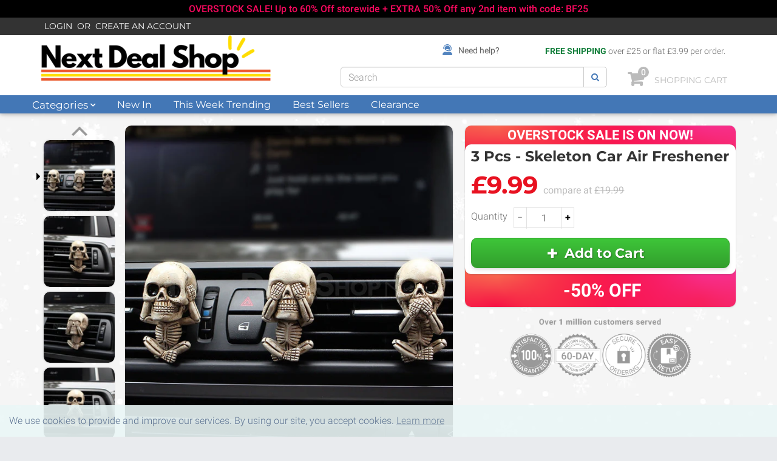

--- FILE ---
content_type: text/html; charset=utf-8
request_url: https://www.nextdealshop.co.uk/products/3-pcs-skeleton-car-air-freshener?utm_source=home_carousel&utm_medium=title_link&utm_term=best-seller-2023
body_size: 56242
content:
<!doctype html>
<!--[if lt IE 7]><html class="no-js lt-ie9 lt-ie8 lt-ie7" lang="en"> <![endif]-->
<!--[if IE 7]><html class="no-js lt-ie9 lt-ie8" lang="en"> <![endif]-->
<!--[if IE 8]><html class="no-js lt-ie9" lang="en"> <![endif]-->
<!--[if IE 9 ]><html class="ie9 no-js"> <![endif]-->
<!--[if (gt IE 9)|!(IE)]><!--> 
<html class="no-js" lang="en"> <!--<![endif]-->
    <head>
      <!--         <meta http-equiv="Cache-Control: public, max-age=2592000" charset="utf-8"> -->
      	<meta name="msvalidate.01" content="C41988259EE504162C70E516E82A579B" />
      	<meta name="google-site-verification" content="xkWy3xTfJJG7tH8q9s_T68QR2d4EXCd2vHt1wcWjp0Q" />
      	<meta name="robots" content="all">
        <meta name="theme-color" content="#4377b6" />
        <meta name="msapplication-navbutton-color" content="#4377b6">
        <meta name="apple-mobile-web-app-capable" content="yes">
        <meta name="apple-mobile-web-app-status-bar-style" content="#4377b6">

        <!-- <meta http-equiv="X-UA-Compatible" content="IE=edge,chrome=1"> -->
      	<meta name="viewport" content="width=device-width, initial-scale=1, shrink-to-fit=no">
        
            <link rel="shortcut icon" href="//www.nextdealshop.co.uk/cdn/shop/t/120/assets/favicon.png?v=131351358747269911551748574853" type="image/png" />
            
      
<!--       	<link href="//cdn.shopify.com/s/files/1/0955/3614/files/256.256-web_icon.jpg?v=1513564370" rel="apple-touch-icon" />
        <link href="//cdn.shopify.com/s/files/1/0955/3614/files/256.256-web_icon.jpg?v=1513564370" rel="apple-touch-icon" sizes="152x152" />
        <link href="//cdn.shopify.com/s/files/1/0955/3614/files/256.256-web_icon.jpg?v=1513564370" rel="apple-touch-icon" sizes="167x167" />
        <link href="//cdn.shopify.com/s/files/1/0955/3614/files/256.256-web_icon.jpg?v=1513564370" rel="apple-touch-icon" sizes="180x180" />
        <link href="//cdn.shopify.com/s/files/1/0955/3614/files/256.256-web_icon.jpg?v=1513564370" rel="icon" sizes="192x192" />
        <link href="//cdn.shopify.com/s/files/1/0955/3614/files/256.256-web_icon.jpg?v=1513564370" rel="icon" sizes="128x128" /> -->
        
            <link rel="apple-touch-icon" sizes="180x180" href="//cdn.shopify.com/s/files/1/0955/3614/t/241/assets/apple-touch-icon.png?25597">
        
            <!-- 
            <link rel="icon" type="image/x-icon" href="//cdn.shopify.com/s/files/1/0955/3614/files/256.256-web_icon.jpg?v=1513564370" />
        -->
        <title>
            3 Pcs - Skeleton Car Air Freshener &ndash; nextdealshop.co.uk
        </title>
        
            <meta name="description" content="Description:Keep your ride smelling fresh with this cute skeleton car air freshener! Its fragrant smell will enhance your driving experience and relieve stress and anxiety. Main Features: Made of durable resin Easy to install: simply clip to your car vent Safe, eco-friendly, non-toxic   Specification: Product Size 6.5 ">
        
        <!-- Product meta ============================================================= -->
        <!-- /snippets/open-graph-tags.liquid -->


    <meta property="og:type" content="product">
    <meta property="og:title" content="3 Pcs - Skeleton Car Air Freshener">
    
        <meta property="og:image" content="http://www.nextdealshop.co.uk/cdn/shop/products/O1CN016RPUPn1KE2cEXOpqp__2517721131-0-cib_1_grande.jpg?v=1694488440">
        <meta property="og:image:secure_url" content="https://www.nextdealshop.co.uk/cdn/shop/products/O1CN016RPUPn1KE2cEXOpqp__2517721131-0-cib_1_grande.jpg?v=1694488440">
    
        <meta property="og:image" content="http://www.nextdealshop.co.uk/cdn/shop/products/O1CN01QzSANS1KE2cI9vAWF__2517721131-0-cib_grande.jpg?v=1694488440">
        <meta property="og:image:secure_url" content="https://www.nextdealshop.co.uk/cdn/shop/products/O1CN01QzSANS1KE2cI9vAWF__2517721131-0-cib_grande.jpg?v=1694488440">
    
        <meta property="og:image" content="http://www.nextdealshop.co.uk/cdn/shop/products/O1CN01pzeLwz1KE2cIOs1wx__2517721131-0-cib_grande.jpg?v=1694488440">
        <meta property="og:image:secure_url" content="https://www.nextdealshop.co.uk/cdn/shop/products/O1CN01pzeLwz1KE2cIOs1wx__2517721131-0-cib_grande.jpg?v=1694488440">
    
    <meta property="og:price:amount" content="9.99">
    <meta property="og:price:currency" content="GBP">


    <meta property="og:description" content="Description:Keep your ride smelling fresh with this cute skeleton car air freshener! Its fragrant smell will enhance your driving experience and relieve stress and anxiety. Main Features: Made of durable resin Easy to install: simply clip to your car vent Safe, eco-friendly, non-toxic   Specification: Product Size 6.5 ">

<meta property="og:url" content="https://www.nextdealshop.co.uk/products/3-pcs-skeleton-car-air-freshener">
<meta property="og:site_name" content="nextdealshop.co.uk">
        <!-- /snippets/twitter-card.liquid -->



    <meta name="twitter:site" content="@">


    <meta name="twitter:card" content="product">
    <meta name="twitter:title" content="3 Pcs - Skeleton Car Air Freshener">
    <meta name="twitter:description" content="Description:Keep your ride smelling fresh with this cute skeleton car air freshener! Its fragrant smell will enhance your driving experience and relieve stress and anxiety. 
Main Features:

Made of durable resin

Easy to install: simply clip to your car vent

Safe, eco-friendly, non-toxic


 
Specification:



Product Size
6.5 x 3.6 cm / 2.5 x 1.4 in



Package Component
3 x Air freshener



">
    <meta name="twitter:image" content="https://www.nextdealshop.co.uk/cdn/shop/products/O1CN016RPUPn1KE2cEXOpqp__2517721131-0-cib_1_medium.jpg?v=1694488440">
    <meta name="twitter:image:width" content="240">
    <meta name="twitter:image:height" content="240">
    <meta name="twitter:label1" content="Price">
    <meta name="twitter:data1" content="£9.99 GBP">
    
        <meta name="twitter:label2" content="Brand">
        <meta name="twitter:data2" content="Next Deal Shop">
    


        <!-- Helpers ================================================================== -->
        <link rel="canonical" href="https://www.nextdealshop.co.uk/products/3-pcs-skeleton-car-air-freshener">
        <meta name="viewport" content="width=device-width,initial-scale=1">
        <meta name="theme-color" content="">
      	<script>
           function isBreakpoint( alias ) {
                return $('.device-' + alias).is(':visible');
            }
      	</script>
        <!-- Theme js ================================================================= -->
        <!-- /snippets/oldIE-js.liquid -->


<!--[if lt IE 9]>
<script src="//html5shiv.googlecode.com/svn/trunk/html5.js" type="text/javascript"></script>
<script src="//www.nextdealshop.co.uk/cdn/shop/t/120/assets/respond.min.js?v=52248677837542619231748574928" type="text/javascript"></script>
<link href="//www.nextdealshop.co.uk/cdn/shop/t/120/assets/respond-proxy.html" id="respond-proxy" rel="respond-proxy" />
<link href="//www.nextdealshop.co.uk/search?q=122c9fc75556703a6e92fbb18702cdd8" id="respond-redirect" rel="respond-redirect" />
<script src="//www.nextdealshop.co.uk/search?q=122c9fc75556703a6e92fbb18702cdd8" type="text/javascript"></script>
<![endif]-->


<script src="//www.nextdealshop.co.uk/cdn/shop/t/120/assets/merged-global-scripts.js?v=142982290340011363681748574909" type="text/javascript"></script>
<script async src="//www.nextdealshop.co.uk/cdn/shop/t/120/assets/merged-async-global-scripts.js?v=9209547936764116131748574909"></script>
<script>
	
  		window.money_format = '£{{amount}}';
  		window.money_format_type = 'money_format';
  	
  	window.shop_currency = "GBP";
	window.file_url = "//www.nextdealshop.co.uk/cdn/shop/files/?17777";
  	window.asset_url = "";
   
</script>

<script src="//www.nextdealshop.co.uk/cdn/shop/t/120/assets/jquery.cookie.js?v=9607349207001725821748574883" type="text/javascript"></script>
<script src="//www.nextdealshop.co.uk/cdn/shopifycloud/storefront/assets/themes_support/api.jquery-7ab1a3a4.js" type="text/javascript"></script>
<script src="//www.nextdealshop.co.uk/cdn/shopifycloud/storefront/assets/themes_support/option_selection-b017cd28.js" type="text/javascript"></script>



	<script src="//www.nextdealshop.co.uk/cdn/shop/t/120/assets/merged-product-scripts.js?v=12361626226415572151748574910" type="text/javascript"></script>


<script src="//www.nextdealshop.co.uk/cdn/shop/t/120/assets/global.js?v=144012151774424966061748574985" ></script>

        <!-- Theme css ================================================================ -->
        










    <link href="//www.nextdealshop.co.uk/cdn/shop/t/120/assets/ajaxify.scss.css?v=170379930102999411891748575633" rel="stylesheet" type="text/css" media="all" />


<link href="//www.nextdealshop.co.uk/cdn/shop/t/120/assets/menu.scss.css?v=158996592604191560511748574985" rel="stylesheet" type="text/css" media="all" />
<link href="//www.nextdealshop.co.uk/cdn/shop/t/120/assets/product.scss.css?v=146129571731640890501756887353" rel="stylesheet" type="text/css" media="all" />
<link href="//www.nextdealshop.co.uk/cdn/shop/t/120/assets/global.scss.css?v=86793298784402280151748576058" rel="stylesheet" type="text/css" media="all" />
<link href="//www.nextdealshop.co.uk/cdn/shop/t/120/assets/site_temp.scss.css?v=151605093501868154711748574985" rel="stylesheet" type="text/css" media="all" />
<link href="//www.nextdealshop.co.uk/cdn/shop/t/120/assets/responsive.scss.css?v=27469492863299490231748574985" rel="stylesheet" type="text/css" media="all" />















	<link href="//www.nextdealshop.co.uk/cdn/shop/t/120/assets/cart_popup_otherpage.scss.css?v=155432459977664651321748574985" rel="stylesheet" type="text/css" media="all" />

        <!-- Header hook for plugins ================================================== -->
        <script>window.performance && window.performance.mark && window.performance.mark('shopify.content_for_header.start');</script><meta id="shopify-digital-wallet" name="shopify-digital-wallet" content="/291700755/digital_wallets/dialog">
<meta name="shopify-checkout-api-token" content="51cde912e7e7d4dc6d937b847593a18b">
<meta id="in-context-paypal-metadata" data-shop-id="291700755" data-venmo-supported="true" data-environment="production" data-locale="en_US" data-paypal-v4="true" data-currency="GBP">
<link rel="alternate" type="application/json+oembed" href="https://www.nextdealshop.co.uk/products/3-pcs-skeleton-car-air-freshener.oembed">
<script async="async" src="/checkouts/internal/preloads.js?locale=en-GB"></script>
<link rel="preconnect" href="https://shop.app" crossorigin="anonymous">
<script async="async" src="https://shop.app/checkouts/internal/preloads.js?locale=en-GB&shop_id=291700755" crossorigin="anonymous"></script>
<script id="apple-pay-shop-capabilities" type="application/json">{"shopId":291700755,"countryCode":"US","currencyCode":"GBP","merchantCapabilities":["supports3DS"],"merchantId":"gid:\/\/shopify\/Shop\/291700755","merchantName":"nextdealshop.co.uk","requiredBillingContactFields":["postalAddress","email","phone"],"requiredShippingContactFields":["postalAddress","email","phone"],"shippingType":"shipping","supportedNetworks":["visa","masterCard","amex","discover","elo","jcb"],"total":{"type":"pending","label":"nextdealshop.co.uk","amount":"1.00"},"shopifyPaymentsEnabled":true,"supportsSubscriptions":true}</script>
<script id="shopify-features" type="application/json">{"accessToken":"51cde912e7e7d4dc6d937b847593a18b","betas":["rich-media-storefront-analytics"],"domain":"www.nextdealshop.co.uk","predictiveSearch":true,"shopId":291700755,"locale":"en"}</script>
<script>var Shopify = Shopify || {};
Shopify.shop = "next-deal-shop-uk.myshopify.com";
Shopify.locale = "en";
Shopify.currency = {"active":"GBP","rate":"1.0"};
Shopify.country = "GB";
Shopify.theme = {"name":"2025-05-30 - save % pill, -% off, free shipping","id":134965559414,"schema_name":null,"schema_version":null,"theme_store_id":null,"role":"main"};
Shopify.theme.handle = "null";
Shopify.theme.style = {"id":null,"handle":null};
Shopify.cdnHost = "www.nextdealshop.co.uk/cdn";
Shopify.routes = Shopify.routes || {};
Shopify.routes.root = "/";</script>
<script type="module">!function(o){(o.Shopify=o.Shopify||{}).modules=!0}(window);</script>
<script>!function(o){function n(){var o=[];function n(){o.push(Array.prototype.slice.apply(arguments))}return n.q=o,n}var t=o.Shopify=o.Shopify||{};t.loadFeatures=n(),t.autoloadFeatures=n()}(window);</script>
<script>
  window.ShopifyPay = window.ShopifyPay || {};
  window.ShopifyPay.apiHost = "shop.app\/pay";
  window.ShopifyPay.redirectState = null;
</script>
<script id="shop-js-analytics" type="application/json">{"pageType":"product"}</script>
<script defer="defer" async type="module" src="//www.nextdealshop.co.uk/cdn/shopifycloud/shop-js/modules/v2/client.init-shop-cart-sync_IZsNAliE.en.esm.js"></script>
<script defer="defer" async type="module" src="//www.nextdealshop.co.uk/cdn/shopifycloud/shop-js/modules/v2/chunk.common_0OUaOowp.esm.js"></script>
<script type="module">
  await import("//www.nextdealshop.co.uk/cdn/shopifycloud/shop-js/modules/v2/client.init-shop-cart-sync_IZsNAliE.en.esm.js");
await import("//www.nextdealshop.co.uk/cdn/shopifycloud/shop-js/modules/v2/chunk.common_0OUaOowp.esm.js");

  window.Shopify.SignInWithShop?.initShopCartSync?.({"fedCMEnabled":true,"windoidEnabled":true});

</script>
<script>
  window.Shopify = window.Shopify || {};
  if (!window.Shopify.featureAssets) window.Shopify.featureAssets = {};
  window.Shopify.featureAssets['shop-js'] = {"shop-cart-sync":["modules/v2/client.shop-cart-sync_DLOhI_0X.en.esm.js","modules/v2/chunk.common_0OUaOowp.esm.js"],"init-fed-cm":["modules/v2/client.init-fed-cm_C6YtU0w6.en.esm.js","modules/v2/chunk.common_0OUaOowp.esm.js"],"shop-button":["modules/v2/client.shop-button_BCMx7GTG.en.esm.js","modules/v2/chunk.common_0OUaOowp.esm.js"],"shop-cash-offers":["modules/v2/client.shop-cash-offers_BT26qb5j.en.esm.js","modules/v2/chunk.common_0OUaOowp.esm.js","modules/v2/chunk.modal_CGo_dVj3.esm.js"],"init-windoid":["modules/v2/client.init-windoid_B9PkRMql.en.esm.js","modules/v2/chunk.common_0OUaOowp.esm.js"],"init-shop-email-lookup-coordinator":["modules/v2/client.init-shop-email-lookup-coordinator_DZkqjsbU.en.esm.js","modules/v2/chunk.common_0OUaOowp.esm.js"],"shop-toast-manager":["modules/v2/client.shop-toast-manager_Di2EnuM7.en.esm.js","modules/v2/chunk.common_0OUaOowp.esm.js"],"shop-login-button":["modules/v2/client.shop-login-button_BtqW_SIO.en.esm.js","modules/v2/chunk.common_0OUaOowp.esm.js","modules/v2/chunk.modal_CGo_dVj3.esm.js"],"avatar":["modules/v2/client.avatar_BTnouDA3.en.esm.js"],"pay-button":["modules/v2/client.pay-button_CWa-C9R1.en.esm.js","modules/v2/chunk.common_0OUaOowp.esm.js"],"init-shop-cart-sync":["modules/v2/client.init-shop-cart-sync_IZsNAliE.en.esm.js","modules/v2/chunk.common_0OUaOowp.esm.js"],"init-customer-accounts":["modules/v2/client.init-customer-accounts_DenGwJTU.en.esm.js","modules/v2/client.shop-login-button_BtqW_SIO.en.esm.js","modules/v2/chunk.common_0OUaOowp.esm.js","modules/v2/chunk.modal_CGo_dVj3.esm.js"],"init-shop-for-new-customer-accounts":["modules/v2/client.init-shop-for-new-customer-accounts_JdHXxpS9.en.esm.js","modules/v2/client.shop-login-button_BtqW_SIO.en.esm.js","modules/v2/chunk.common_0OUaOowp.esm.js","modules/v2/chunk.modal_CGo_dVj3.esm.js"],"init-customer-accounts-sign-up":["modules/v2/client.init-customer-accounts-sign-up_D6__K_p8.en.esm.js","modules/v2/client.shop-login-button_BtqW_SIO.en.esm.js","modules/v2/chunk.common_0OUaOowp.esm.js","modules/v2/chunk.modal_CGo_dVj3.esm.js"],"checkout-modal":["modules/v2/client.checkout-modal_C_ZQDY6s.en.esm.js","modules/v2/chunk.common_0OUaOowp.esm.js","modules/v2/chunk.modal_CGo_dVj3.esm.js"],"shop-follow-button":["modules/v2/client.shop-follow-button_XetIsj8l.en.esm.js","modules/v2/chunk.common_0OUaOowp.esm.js","modules/v2/chunk.modal_CGo_dVj3.esm.js"],"lead-capture":["modules/v2/client.lead-capture_DvA72MRN.en.esm.js","modules/v2/chunk.common_0OUaOowp.esm.js","modules/v2/chunk.modal_CGo_dVj3.esm.js"],"shop-login":["modules/v2/client.shop-login_ClXNxyh6.en.esm.js","modules/v2/chunk.common_0OUaOowp.esm.js","modules/v2/chunk.modal_CGo_dVj3.esm.js"],"payment-terms":["modules/v2/client.payment-terms_CNlwjfZz.en.esm.js","modules/v2/chunk.common_0OUaOowp.esm.js","modules/v2/chunk.modal_CGo_dVj3.esm.js"]};
</script>
<script>(function() {
  var isLoaded = false;
  function asyncLoad() {
    if (isLoaded) return;
    isLoaded = true;
    var urls = ["https:\/\/cdn.logbase.io\/lb-upsell-wrapper.js?shop=next-deal-shop-uk.myshopify.com","https:\/\/omnisnippet1.com\/platforms\/shopify.js?source=scriptTag\u0026v=2025-05-15T07\u0026shop=next-deal-shop-uk.myshopify.com"];
    for (var i = 0; i < urls.length; i++) {
      var s = document.createElement('script');
      s.type = 'text/javascript';
      s.async = true;
      s.src = urls[i];
      var x = document.getElementsByTagName('script')[0];
      x.parentNode.insertBefore(s, x);
    }
  };
  if(window.attachEvent) {
    window.attachEvent('onload', asyncLoad);
  } else {
    window.addEventListener('load', asyncLoad, false);
  }
})();</script>
<script id="__st">var __st={"a":291700755,"offset":-28800,"reqid":"fd3ae544-9e7a-47ba-88f0-37d8044ce6d0-1768456166","pageurl":"www.nextdealshop.co.uk\/products\/3-pcs-skeleton-car-air-freshener?utm_source=home_carousel\u0026utm_medium=title_link\u0026utm_term=best-seller-2023","u":"0d5218facc20","p":"product","rtyp":"product","rid":6891862261878};</script>
<script>window.ShopifyPaypalV4VisibilityTracking = true;</script>
<script id="captcha-bootstrap">!function(){'use strict';const t='contact',e='account',n='new_comment',o=[[t,t],['blogs',n],['comments',n],[t,'customer']],c=[[e,'customer_login'],[e,'guest_login'],[e,'recover_customer_password'],[e,'create_customer']],r=t=>t.map((([t,e])=>`form[action*='/${t}']:not([data-nocaptcha='true']) input[name='form_type'][value='${e}']`)).join(','),a=t=>()=>t?[...document.querySelectorAll(t)].map((t=>t.form)):[];function s(){const t=[...o],e=r(t);return a(e)}const i='password',u='form_key',d=['recaptcha-v3-token','g-recaptcha-response','h-captcha-response',i],f=()=>{try{return window.sessionStorage}catch{return}},m='__shopify_v',_=t=>t.elements[u];function p(t,e,n=!1){try{const o=window.sessionStorage,c=JSON.parse(o.getItem(e)),{data:r}=function(t){const{data:e,action:n}=t;return t[m]||n?{data:e,action:n}:{data:t,action:n}}(c);for(const[e,n]of Object.entries(r))t.elements[e]&&(t.elements[e].value=n);n&&o.removeItem(e)}catch(o){console.error('form repopulation failed',{error:o})}}const l='form_type',E='cptcha';function T(t){t.dataset[E]=!0}const w=window,h=w.document,L='Shopify',v='ce_forms',y='captcha';let A=!1;((t,e)=>{const n=(g='f06e6c50-85a8-45c8-87d0-21a2b65856fe',I='https://cdn.shopify.com/shopifycloud/storefront-forms-hcaptcha/ce_storefront_forms_captcha_hcaptcha.v1.5.2.iife.js',D={infoText:'Protected by hCaptcha',privacyText:'Privacy',termsText:'Terms'},(t,e,n)=>{const o=w[L][v],c=o.bindForm;if(c)return c(t,g,e,D).then(n);var r;o.q.push([[t,g,e,D],n]),r=I,A||(h.body.append(Object.assign(h.createElement('script'),{id:'captcha-provider',async:!0,src:r})),A=!0)});var g,I,D;w[L]=w[L]||{},w[L][v]=w[L][v]||{},w[L][v].q=[],w[L][y]=w[L][y]||{},w[L][y].protect=function(t,e){n(t,void 0,e),T(t)},Object.freeze(w[L][y]),function(t,e,n,w,h,L){const[v,y,A,g]=function(t,e,n){const i=e?o:[],u=t?c:[],d=[...i,...u],f=r(d),m=r(i),_=r(d.filter((([t,e])=>n.includes(e))));return[a(f),a(m),a(_),s()]}(w,h,L),I=t=>{const e=t.target;return e instanceof HTMLFormElement?e:e&&e.form},D=t=>v().includes(t);t.addEventListener('submit',(t=>{const e=I(t);if(!e)return;const n=D(e)&&!e.dataset.hcaptchaBound&&!e.dataset.recaptchaBound,o=_(e),c=g().includes(e)&&(!o||!o.value);(n||c)&&t.preventDefault(),c&&!n&&(function(t){try{if(!f())return;!function(t){const e=f();if(!e)return;const n=_(t);if(!n)return;const o=n.value;o&&e.removeItem(o)}(t);const e=Array.from(Array(32),(()=>Math.random().toString(36)[2])).join('');!function(t,e){_(t)||t.append(Object.assign(document.createElement('input'),{type:'hidden',name:u})),t.elements[u].value=e}(t,e),function(t,e){const n=f();if(!n)return;const o=[...t.querySelectorAll(`input[type='${i}']`)].map((({name:t})=>t)),c=[...d,...o],r={};for(const[a,s]of new FormData(t).entries())c.includes(a)||(r[a]=s);n.setItem(e,JSON.stringify({[m]:1,action:t.action,data:r}))}(t,e)}catch(e){console.error('failed to persist form',e)}}(e),e.submit())}));const S=(t,e)=>{t&&!t.dataset[E]&&(n(t,e.some((e=>e===t))),T(t))};for(const o of['focusin','change'])t.addEventListener(o,(t=>{const e=I(t);D(e)&&S(e,y())}));const B=e.get('form_key'),M=e.get(l),P=B&&M;t.addEventListener('DOMContentLoaded',(()=>{const t=y();if(P)for(const e of t)e.elements[l].value===M&&p(e,B);[...new Set([...A(),...v().filter((t=>'true'===t.dataset.shopifyCaptcha))])].forEach((e=>S(e,t)))}))}(h,new URLSearchParams(w.location.search),n,t,e,['guest_login'])})(!0,!0)}();</script>
<script integrity="sha256-4kQ18oKyAcykRKYeNunJcIwy7WH5gtpwJnB7kiuLZ1E=" data-source-attribution="shopify.loadfeatures" defer="defer" src="//www.nextdealshop.co.uk/cdn/shopifycloud/storefront/assets/storefront/load_feature-a0a9edcb.js" crossorigin="anonymous"></script>
<script crossorigin="anonymous" defer="defer" src="//www.nextdealshop.co.uk/cdn/shopifycloud/storefront/assets/shopify_pay/storefront-65b4c6d7.js?v=20250812"></script>
<script data-source-attribution="shopify.dynamic_checkout.dynamic.init">var Shopify=Shopify||{};Shopify.PaymentButton=Shopify.PaymentButton||{isStorefrontPortableWallets:!0,init:function(){window.Shopify.PaymentButton.init=function(){};var t=document.createElement("script");t.src="https://www.nextdealshop.co.uk/cdn/shopifycloud/portable-wallets/latest/portable-wallets.en.js",t.type="module",document.head.appendChild(t)}};
</script>
<script data-source-attribution="shopify.dynamic_checkout.buyer_consent">
  function portableWalletsHideBuyerConsent(e){var t=document.getElementById("shopify-buyer-consent"),n=document.getElementById("shopify-subscription-policy-button");t&&n&&(t.classList.add("hidden"),t.setAttribute("aria-hidden","true"),n.removeEventListener("click",e))}function portableWalletsShowBuyerConsent(e){var t=document.getElementById("shopify-buyer-consent"),n=document.getElementById("shopify-subscription-policy-button");t&&n&&(t.classList.remove("hidden"),t.removeAttribute("aria-hidden"),n.addEventListener("click",e))}window.Shopify?.PaymentButton&&(window.Shopify.PaymentButton.hideBuyerConsent=portableWalletsHideBuyerConsent,window.Shopify.PaymentButton.showBuyerConsent=portableWalletsShowBuyerConsent);
</script>
<script data-source-attribution="shopify.dynamic_checkout.cart.bootstrap">document.addEventListener("DOMContentLoaded",(function(){function t(){return document.querySelector("shopify-accelerated-checkout-cart, shopify-accelerated-checkout")}if(t())Shopify.PaymentButton.init();else{new MutationObserver((function(e,n){t()&&(Shopify.PaymentButton.init(),n.disconnect())})).observe(document.body,{childList:!0,subtree:!0})}}));
</script>
<link id="shopify-accelerated-checkout-styles" rel="stylesheet" media="screen" href="https://www.nextdealshop.co.uk/cdn/shopifycloud/portable-wallets/latest/accelerated-checkout-backwards-compat.css" crossorigin="anonymous">
<style id="shopify-accelerated-checkout-cart">
        #shopify-buyer-consent {
  margin-top: 1em;
  display: inline-block;
  width: 100%;
}

#shopify-buyer-consent.hidden {
  display: none;
}

#shopify-subscription-policy-button {
  background: none;
  border: none;
  padding: 0;
  text-decoration: underline;
  font-size: inherit;
  cursor: pointer;
}

#shopify-subscription-policy-button::before {
  box-shadow: none;
}

      </style>

<script>window.performance && window.performance.mark && window.performance.mark('shopify.content_for_header.end');</script>
      
      <!-- Global site tag (gtag.js) - Google Analytics -->
      <script async src="https://www.googletagmanager.com/gtag/js?id=AW-794323116"></script>
      <script>
        window.dataLayer = window.dataLayer || [];
        function gtag(){dataLayer.push(arguments);}
        gtag('js', new Date());

        gtag('config', 'AW-794323116');
      </script>
          <style>
              
                  #page { padding-top: 43px; }
                  @media (min-width: 768px) { #page { padding-top: 160px; } } /* XS and up */
              
                  
                      #page { padding-top: 73px; }
                      @media (min-width: 768px) { #page { padding-top: 191px; } } /* XS and up */
                  
              
            </style>
      <script>
        $(document).ready(function() {
            if( $("#header-main").hasClass('hidden') ){
                $("#page").css( "padding-top", $("#header").height()+44);
            } else {
                $("#page").css( "padding-top", $("#header").height());
            }
        });
      </script>
      <!-- <script type="text/javascript">
    (function(c,l,a,r,i,t,y){
        c[a]=c[a]||function(){(c[a].q=c[a].q||[]).push(arguments)};
        t=l.createElement(r);t.async=1;t.src="https://www.clarity.ms/tag/"+i;
        y=l.getElementsByTagName(r)[0];y.parentNode.insertBefore(t,y);
    })(window, document, "clarity", "script", "4dsewp4mgy");
</script> -->
      
<script src="https://cdn.shopify.com/extensions/019b7cd0-6587-73c3-9937-bcc2249fa2c4/lb-upsell-227/assets/lb-selleasy.js" type="text/javascript" defer="defer"></script>
<link href="https://monorail-edge.shopifysvc.com" rel="dns-prefetch">
<script>(function(){if ("sendBeacon" in navigator && "performance" in window) {try {var session_token_from_headers = performance.getEntriesByType('navigation')[0].serverTiming.find(x => x.name == '_s').description;} catch {var session_token_from_headers = undefined;}var session_cookie_matches = document.cookie.match(/_shopify_s=([^;]*)/);var session_token_from_cookie = session_cookie_matches && session_cookie_matches.length === 2 ? session_cookie_matches[1] : "";var session_token = session_token_from_headers || session_token_from_cookie || "";function handle_abandonment_event(e) {var entries = performance.getEntries().filter(function(entry) {return /monorail-edge.shopifysvc.com/.test(entry.name);});if (!window.abandonment_tracked && entries.length === 0) {window.abandonment_tracked = true;var currentMs = Date.now();var navigation_start = performance.timing.navigationStart;var payload = {shop_id: 291700755,url: window.location.href,navigation_start,duration: currentMs - navigation_start,session_token,page_type: "product"};window.navigator.sendBeacon("https://monorail-edge.shopifysvc.com/v1/produce", JSON.stringify({schema_id: "online_store_buyer_site_abandonment/1.1",payload: payload,metadata: {event_created_at_ms: currentMs,event_sent_at_ms: currentMs}}));}}window.addEventListener('pagehide', handle_abandonment_event);}}());</script>
<script id="web-pixels-manager-setup">(function e(e,d,r,n,o){if(void 0===o&&(o={}),!Boolean(null===(a=null===(i=window.Shopify)||void 0===i?void 0:i.analytics)||void 0===a?void 0:a.replayQueue)){var i,a;window.Shopify=window.Shopify||{};var t=window.Shopify;t.analytics=t.analytics||{};var s=t.analytics;s.replayQueue=[],s.publish=function(e,d,r){return s.replayQueue.push([e,d,r]),!0};try{self.performance.mark("wpm:start")}catch(e){}var l=function(){var e={modern:/Edge?\/(1{2}[4-9]|1[2-9]\d|[2-9]\d{2}|\d{4,})\.\d+(\.\d+|)|Firefox\/(1{2}[4-9]|1[2-9]\d|[2-9]\d{2}|\d{4,})\.\d+(\.\d+|)|Chrom(ium|e)\/(9{2}|\d{3,})\.\d+(\.\d+|)|(Maci|X1{2}).+ Version\/(15\.\d+|(1[6-9]|[2-9]\d|\d{3,})\.\d+)([,.]\d+|)( \(\w+\)|)( Mobile\/\w+|) Safari\/|Chrome.+OPR\/(9{2}|\d{3,})\.\d+\.\d+|(CPU[ +]OS|iPhone[ +]OS|CPU[ +]iPhone|CPU IPhone OS|CPU iPad OS)[ +]+(15[._]\d+|(1[6-9]|[2-9]\d|\d{3,})[._]\d+)([._]\d+|)|Android:?[ /-](13[3-9]|1[4-9]\d|[2-9]\d{2}|\d{4,})(\.\d+|)(\.\d+|)|Android.+Firefox\/(13[5-9]|1[4-9]\d|[2-9]\d{2}|\d{4,})\.\d+(\.\d+|)|Android.+Chrom(ium|e)\/(13[3-9]|1[4-9]\d|[2-9]\d{2}|\d{4,})\.\d+(\.\d+|)|SamsungBrowser\/([2-9]\d|\d{3,})\.\d+/,legacy:/Edge?\/(1[6-9]|[2-9]\d|\d{3,})\.\d+(\.\d+|)|Firefox\/(5[4-9]|[6-9]\d|\d{3,})\.\d+(\.\d+|)|Chrom(ium|e)\/(5[1-9]|[6-9]\d|\d{3,})\.\d+(\.\d+|)([\d.]+$|.*Safari\/(?![\d.]+ Edge\/[\d.]+$))|(Maci|X1{2}).+ Version\/(10\.\d+|(1[1-9]|[2-9]\d|\d{3,})\.\d+)([,.]\d+|)( \(\w+\)|)( Mobile\/\w+|) Safari\/|Chrome.+OPR\/(3[89]|[4-9]\d|\d{3,})\.\d+\.\d+|(CPU[ +]OS|iPhone[ +]OS|CPU[ +]iPhone|CPU IPhone OS|CPU iPad OS)[ +]+(10[._]\d+|(1[1-9]|[2-9]\d|\d{3,})[._]\d+)([._]\d+|)|Android:?[ /-](13[3-9]|1[4-9]\d|[2-9]\d{2}|\d{4,})(\.\d+|)(\.\d+|)|Mobile Safari.+OPR\/([89]\d|\d{3,})\.\d+\.\d+|Android.+Firefox\/(13[5-9]|1[4-9]\d|[2-9]\d{2}|\d{4,})\.\d+(\.\d+|)|Android.+Chrom(ium|e)\/(13[3-9]|1[4-9]\d|[2-9]\d{2}|\d{4,})\.\d+(\.\d+|)|Android.+(UC? ?Browser|UCWEB|U3)[ /]?(15\.([5-9]|\d{2,})|(1[6-9]|[2-9]\d|\d{3,})\.\d+)\.\d+|SamsungBrowser\/(5\.\d+|([6-9]|\d{2,})\.\d+)|Android.+MQ{2}Browser\/(14(\.(9|\d{2,})|)|(1[5-9]|[2-9]\d|\d{3,})(\.\d+|))(\.\d+|)|K[Aa][Ii]OS\/(3\.\d+|([4-9]|\d{2,})\.\d+)(\.\d+|)/},d=e.modern,r=e.legacy,n=navigator.userAgent;return n.match(d)?"modern":n.match(r)?"legacy":"unknown"}(),u="modern"===l?"modern":"legacy",c=(null!=n?n:{modern:"",legacy:""})[u],f=function(e){return[e.baseUrl,"/wpm","/b",e.hashVersion,"modern"===e.buildTarget?"m":"l",".js"].join("")}({baseUrl:d,hashVersion:r,buildTarget:u}),m=function(e){var d=e.version,r=e.bundleTarget,n=e.surface,o=e.pageUrl,i=e.monorailEndpoint;return{emit:function(e){var a=e.status,t=e.errorMsg,s=(new Date).getTime(),l=JSON.stringify({metadata:{event_sent_at_ms:s},events:[{schema_id:"web_pixels_manager_load/3.1",payload:{version:d,bundle_target:r,page_url:o,status:a,surface:n,error_msg:t},metadata:{event_created_at_ms:s}}]});if(!i)return console&&console.warn&&console.warn("[Web Pixels Manager] No Monorail endpoint provided, skipping logging."),!1;try{return self.navigator.sendBeacon.bind(self.navigator)(i,l)}catch(e){}var u=new XMLHttpRequest;try{return u.open("POST",i,!0),u.setRequestHeader("Content-Type","text/plain"),u.send(l),!0}catch(e){return console&&console.warn&&console.warn("[Web Pixels Manager] Got an unhandled error while logging to Monorail."),!1}}}}({version:r,bundleTarget:l,surface:e.surface,pageUrl:self.location.href,monorailEndpoint:e.monorailEndpoint});try{o.browserTarget=l,function(e){var d=e.src,r=e.async,n=void 0===r||r,o=e.onload,i=e.onerror,a=e.sri,t=e.scriptDataAttributes,s=void 0===t?{}:t,l=document.createElement("script"),u=document.querySelector("head"),c=document.querySelector("body");if(l.async=n,l.src=d,a&&(l.integrity=a,l.crossOrigin="anonymous"),s)for(var f in s)if(Object.prototype.hasOwnProperty.call(s,f))try{l.dataset[f]=s[f]}catch(e){}if(o&&l.addEventListener("load",o),i&&l.addEventListener("error",i),u)u.appendChild(l);else{if(!c)throw new Error("Did not find a head or body element to append the script");c.appendChild(l)}}({src:f,async:!0,onload:function(){if(!function(){var e,d;return Boolean(null===(d=null===(e=window.Shopify)||void 0===e?void 0:e.analytics)||void 0===d?void 0:d.initialized)}()){var d=window.webPixelsManager.init(e)||void 0;if(d){var r=window.Shopify.analytics;r.replayQueue.forEach((function(e){var r=e[0],n=e[1],o=e[2];d.publishCustomEvent(r,n,o)})),r.replayQueue=[],r.publish=d.publishCustomEvent,r.visitor=d.visitor,r.initialized=!0}}},onerror:function(){return m.emit({status:"failed",errorMsg:"".concat(f," has failed to load")})},sri:function(e){var d=/^sha384-[A-Za-z0-9+/=]+$/;return"string"==typeof e&&d.test(e)}(c)?c:"",scriptDataAttributes:o}),m.emit({status:"loading"})}catch(e){m.emit({status:"failed",errorMsg:(null==e?void 0:e.message)||"Unknown error"})}}})({shopId: 291700755,storefrontBaseUrl: "https://www.nextdealshop.co.uk",extensionsBaseUrl: "https://extensions.shopifycdn.com/cdn/shopifycloud/web-pixels-manager",monorailEndpoint: "https://monorail-edge.shopifysvc.com/unstable/produce_batch",surface: "storefront-renderer",enabledBetaFlags: ["2dca8a86"],webPixelsConfigList: [{"id":"153550966","configuration":"{\"pixel_id\":\"1051311614902257\",\"pixel_type\":\"facebook_pixel\",\"metaapp_system_user_token\":\"-\"}","eventPayloadVersion":"v1","runtimeContext":"OPEN","scriptVersion":"ca16bc87fe92b6042fbaa3acc2fbdaa6","type":"APP","apiClientId":2329312,"privacyPurposes":["ANALYTICS","MARKETING","SALE_OF_DATA"],"dataSharingAdjustments":{"protectedCustomerApprovalScopes":["read_customer_address","read_customer_email","read_customer_name","read_customer_personal_data","read_customer_phone"]}},{"id":"137166966","configuration":"{\"apiURL\":\"https:\/\/api.omnisend.com\",\"appURL\":\"https:\/\/app.omnisend.com\",\"brandID\":\"5d4b878b8653ed3ed535d972\",\"trackingURL\":\"https:\/\/wt.omnisendlink.com\"}","eventPayloadVersion":"v1","runtimeContext":"STRICT","scriptVersion":"aa9feb15e63a302383aa48b053211bbb","type":"APP","apiClientId":186001,"privacyPurposes":["ANALYTICS","MARKETING","SALE_OF_DATA"],"dataSharingAdjustments":{"protectedCustomerApprovalScopes":["read_customer_address","read_customer_email","read_customer_name","read_customer_personal_data","read_customer_phone"]}},{"id":"74547318","configuration":"{\"accountID\":\"selleasy-metrics-track\"}","eventPayloadVersion":"v1","runtimeContext":"STRICT","scriptVersion":"5aac1f99a8ca74af74cea751ede503d2","type":"APP","apiClientId":5519923,"privacyPurposes":[],"dataSharingAdjustments":{"protectedCustomerApprovalScopes":["read_customer_email","read_customer_name","read_customer_personal_data"]}},{"id":"65077366","eventPayloadVersion":"v1","runtimeContext":"LAX","scriptVersion":"1","type":"CUSTOM","privacyPurposes":["ANALYTICS"],"name":"Google Analytics tag (migrated)"},{"id":"shopify-app-pixel","configuration":"{}","eventPayloadVersion":"v1","runtimeContext":"STRICT","scriptVersion":"0450","apiClientId":"shopify-pixel","type":"APP","privacyPurposes":["ANALYTICS","MARKETING"]},{"id":"shopify-custom-pixel","eventPayloadVersion":"v1","runtimeContext":"LAX","scriptVersion":"0450","apiClientId":"shopify-pixel","type":"CUSTOM","privacyPurposes":["ANALYTICS","MARKETING"]}],isMerchantRequest: false,initData: {"shop":{"name":"nextdealshop.co.uk","paymentSettings":{"currencyCode":"GBP"},"myshopifyDomain":"next-deal-shop-uk.myshopify.com","countryCode":"US","storefrontUrl":"https:\/\/www.nextdealshop.co.uk"},"customer":null,"cart":null,"checkout":null,"productVariants":[{"price":{"amount":9.99,"currencyCode":"GBP"},"product":{"title":"3 Pcs - Skeleton Car Air Freshener","vendor":"Next Deal Shop","id":"6891862261878","untranslatedTitle":"3 Pcs - Skeleton Car Air Freshener","url":"\/products\/3-pcs-skeleton-car-air-freshener","type":"Product"},"id":"40134415417462","image":{"src":"\/\/www.nextdealshop.co.uk\/cdn\/shop\/products\/O1CN016RPUPn1KE2cEXOpqp__2517721131-0-cib_1.jpg?v=1694488440"},"sku":"KND230908JJQT08793RMN01","title":"Default Title","untranslatedTitle":"Default Title"}],"purchasingCompany":null},},"https://www.nextdealshop.co.uk/cdn","7cecd0b6w90c54c6cpe92089d5m57a67346",{"modern":"","legacy":""},{"shopId":"291700755","storefrontBaseUrl":"https:\/\/www.nextdealshop.co.uk","extensionBaseUrl":"https:\/\/extensions.shopifycdn.com\/cdn\/shopifycloud\/web-pixels-manager","surface":"storefront-renderer","enabledBetaFlags":"[\"2dca8a86\"]","isMerchantRequest":"false","hashVersion":"7cecd0b6w90c54c6cpe92089d5m57a67346","publish":"custom","events":"[[\"page_viewed\",{}],[\"product_viewed\",{\"productVariant\":{\"price\":{\"amount\":9.99,\"currencyCode\":\"GBP\"},\"product\":{\"title\":\"3 Pcs - Skeleton Car Air Freshener\",\"vendor\":\"Next Deal Shop\",\"id\":\"6891862261878\",\"untranslatedTitle\":\"3 Pcs - Skeleton Car Air Freshener\",\"url\":\"\/products\/3-pcs-skeleton-car-air-freshener\",\"type\":\"Product\"},\"id\":\"40134415417462\",\"image\":{\"src\":\"\/\/www.nextdealshop.co.uk\/cdn\/shop\/products\/O1CN016RPUPn1KE2cEXOpqp__2517721131-0-cib_1.jpg?v=1694488440\"},\"sku\":\"KND230908JJQT08793RMN01\",\"title\":\"Default Title\",\"untranslatedTitle\":\"Default Title\"}}]]"});</script><script>
  window.ShopifyAnalytics = window.ShopifyAnalytics || {};
  window.ShopifyAnalytics.meta = window.ShopifyAnalytics.meta || {};
  window.ShopifyAnalytics.meta.currency = 'GBP';
  var meta = {"product":{"id":6891862261878,"gid":"gid:\/\/shopify\/Product\/6891862261878","vendor":"Next Deal Shop","type":"Product","handle":"3-pcs-skeleton-car-air-freshener","variants":[{"id":40134415417462,"price":999,"name":"3 Pcs - Skeleton Car Air Freshener","public_title":null,"sku":"KND230908JJQT08793RMN01"}],"remote":false},"page":{"pageType":"product","resourceType":"product","resourceId":6891862261878,"requestId":"fd3ae544-9e7a-47ba-88f0-37d8044ce6d0-1768456166"}};
  for (var attr in meta) {
    window.ShopifyAnalytics.meta[attr] = meta[attr];
  }
</script>
<script class="analytics">
  (function () {
    var customDocumentWrite = function(content) {
      var jquery = null;

      if (window.jQuery) {
        jquery = window.jQuery;
      } else if (window.Checkout && window.Checkout.$) {
        jquery = window.Checkout.$;
      }

      if (jquery) {
        jquery('body').append(content);
      }
    };

    var hasLoggedConversion = function(token) {
      if (token) {
        return document.cookie.indexOf('loggedConversion=' + token) !== -1;
      }
      return false;
    }

    var setCookieIfConversion = function(token) {
      if (token) {
        var twoMonthsFromNow = new Date(Date.now());
        twoMonthsFromNow.setMonth(twoMonthsFromNow.getMonth() + 2);

        document.cookie = 'loggedConversion=' + token + '; expires=' + twoMonthsFromNow;
      }
    }

    var trekkie = window.ShopifyAnalytics.lib = window.trekkie = window.trekkie || [];
    if (trekkie.integrations) {
      return;
    }
    trekkie.methods = [
      'identify',
      'page',
      'ready',
      'track',
      'trackForm',
      'trackLink'
    ];
    trekkie.factory = function(method) {
      return function() {
        var args = Array.prototype.slice.call(arguments);
        args.unshift(method);
        trekkie.push(args);
        return trekkie;
      };
    };
    for (var i = 0; i < trekkie.methods.length; i++) {
      var key = trekkie.methods[i];
      trekkie[key] = trekkie.factory(key);
    }
    trekkie.load = function(config) {
      trekkie.config = config || {};
      trekkie.config.initialDocumentCookie = document.cookie;
      var first = document.getElementsByTagName('script')[0];
      var script = document.createElement('script');
      script.type = 'text/javascript';
      script.onerror = function(e) {
        var scriptFallback = document.createElement('script');
        scriptFallback.type = 'text/javascript';
        scriptFallback.onerror = function(error) {
                var Monorail = {
      produce: function produce(monorailDomain, schemaId, payload) {
        var currentMs = new Date().getTime();
        var event = {
          schema_id: schemaId,
          payload: payload,
          metadata: {
            event_created_at_ms: currentMs,
            event_sent_at_ms: currentMs
          }
        };
        return Monorail.sendRequest("https://" + monorailDomain + "/v1/produce", JSON.stringify(event));
      },
      sendRequest: function sendRequest(endpointUrl, payload) {
        // Try the sendBeacon API
        if (window && window.navigator && typeof window.navigator.sendBeacon === 'function' && typeof window.Blob === 'function' && !Monorail.isIos12()) {
          var blobData = new window.Blob([payload], {
            type: 'text/plain'
          });

          if (window.navigator.sendBeacon(endpointUrl, blobData)) {
            return true;
          } // sendBeacon was not successful

        } // XHR beacon

        var xhr = new XMLHttpRequest();

        try {
          xhr.open('POST', endpointUrl);
          xhr.setRequestHeader('Content-Type', 'text/plain');
          xhr.send(payload);
        } catch (e) {
          console.log(e);
        }

        return false;
      },
      isIos12: function isIos12() {
        return window.navigator.userAgent.lastIndexOf('iPhone; CPU iPhone OS 12_') !== -1 || window.navigator.userAgent.lastIndexOf('iPad; CPU OS 12_') !== -1;
      }
    };
    Monorail.produce('monorail-edge.shopifysvc.com',
      'trekkie_storefront_load_errors/1.1',
      {shop_id: 291700755,
      theme_id: 134965559414,
      app_name: "storefront",
      context_url: window.location.href,
      source_url: "//www.nextdealshop.co.uk/cdn/s/trekkie.storefront.55c6279c31a6628627b2ba1c5ff367020da294e2.min.js"});

        };
        scriptFallback.async = true;
        scriptFallback.src = '//www.nextdealshop.co.uk/cdn/s/trekkie.storefront.55c6279c31a6628627b2ba1c5ff367020da294e2.min.js';
        first.parentNode.insertBefore(scriptFallback, first);
      };
      script.async = true;
      script.src = '//www.nextdealshop.co.uk/cdn/s/trekkie.storefront.55c6279c31a6628627b2ba1c5ff367020da294e2.min.js';
      first.parentNode.insertBefore(script, first);
    };
    trekkie.load(
      {"Trekkie":{"appName":"storefront","development":false,"defaultAttributes":{"shopId":291700755,"isMerchantRequest":null,"themeId":134965559414,"themeCityHash":"2084301974161400711","contentLanguage":"en","currency":"GBP","eventMetadataId":"e647fa5e-dd03-48b3-9ff8-fa654cb0fd19"},"isServerSideCookieWritingEnabled":true,"monorailRegion":"shop_domain","enabledBetaFlags":["65f19447"]},"Session Attribution":{},"S2S":{"facebookCapiEnabled":true,"source":"trekkie-storefront-renderer","apiClientId":580111}}
    );

    var loaded = false;
    trekkie.ready(function() {
      if (loaded) return;
      loaded = true;

      window.ShopifyAnalytics.lib = window.trekkie;

      var originalDocumentWrite = document.write;
      document.write = customDocumentWrite;
      try { window.ShopifyAnalytics.merchantGoogleAnalytics.call(this); } catch(error) {};
      document.write = originalDocumentWrite;

      window.ShopifyAnalytics.lib.page(null,{"pageType":"product","resourceType":"product","resourceId":6891862261878,"requestId":"fd3ae544-9e7a-47ba-88f0-37d8044ce6d0-1768456166","shopifyEmitted":true});

      var match = window.location.pathname.match(/checkouts\/(.+)\/(thank_you|post_purchase)/)
      var token = match? match[1]: undefined;
      if (!hasLoggedConversion(token)) {
        setCookieIfConversion(token);
        window.ShopifyAnalytics.lib.track("Viewed Product",{"currency":"GBP","variantId":40134415417462,"productId":6891862261878,"productGid":"gid:\/\/shopify\/Product\/6891862261878","name":"3 Pcs - Skeleton Car Air Freshener","price":"9.99","sku":"KND230908JJQT08793RMN01","brand":"Next Deal Shop","variant":null,"category":"Product","nonInteraction":true,"remote":false},undefined,undefined,{"shopifyEmitted":true});
      window.ShopifyAnalytics.lib.track("monorail:\/\/trekkie_storefront_viewed_product\/1.1",{"currency":"GBP","variantId":40134415417462,"productId":6891862261878,"productGid":"gid:\/\/shopify\/Product\/6891862261878","name":"3 Pcs - Skeleton Car Air Freshener","price":"9.99","sku":"KND230908JJQT08793RMN01","brand":"Next Deal Shop","variant":null,"category":"Product","nonInteraction":true,"remote":false,"referer":"https:\/\/www.nextdealshop.co.uk\/products\/3-pcs-skeleton-car-air-freshener?utm_source=home_carousel\u0026utm_medium=title_link\u0026utm_term=best-seller-2023"});
      }
    });


        var eventsListenerScript = document.createElement('script');
        eventsListenerScript.async = true;
        eventsListenerScript.src = "//www.nextdealshop.co.uk/cdn/shopifycloud/storefront/assets/shop_events_listener-3da45d37.js";
        document.getElementsByTagName('head')[0].appendChild(eventsListenerScript);

})();</script>
  <script>
  if (!window.ga || (window.ga && typeof window.ga !== 'function')) {
    window.ga = function ga() {
      (window.ga.q = window.ga.q || []).push(arguments);
      if (window.Shopify && window.Shopify.analytics && typeof window.Shopify.analytics.publish === 'function') {
        window.Shopify.analytics.publish("ga_stub_called", {}, {sendTo: "google_osp_migration"});
      }
      console.error("Shopify's Google Analytics stub called with:", Array.from(arguments), "\nSee https://help.shopify.com/manual/promoting-marketing/pixels/pixel-migration#google for more information.");
    };
    if (window.Shopify && window.Shopify.analytics && typeof window.Shopify.analytics.publish === 'function') {
      window.Shopify.analytics.publish("ga_stub_initialized", {}, {sendTo: "google_osp_migration"});
    }
  }
</script>
<script
  defer
  src="https://www.nextdealshop.co.uk/cdn/shopifycloud/perf-kit/shopify-perf-kit-3.0.3.min.js"
  data-application="storefront-renderer"
  data-shop-id="291700755"
  data-render-region="gcp-us-central1"
  data-page-type="product"
  data-theme-instance-id="134965559414"
  data-theme-name=""
  data-theme-version=""
  data-monorail-region="shop_domain"
  data-resource-timing-sampling-rate="10"
  data-shs="true"
  data-shs-beacon="true"
  data-shs-export-with-fetch="true"
  data-shs-logs-sample-rate="1"
  data-shs-beacon-endpoint="https://www.nextdealshop.co.uk/api/collect"
></script>
</head>
    <body id="3-pcs-skeleton-car-air-freshener" class="template-product keep-topbar header-one layout-default singlesday_skin empty-cart" >
    <div id="page">
        <section id="page_content" class="">
                <header id="header" role="banner">
                    

<style>
  #apollo-mainnav {
    float: none;
  }
  .announcement_bar {
    color: #f7095e;
    font-weight: 500;
    font-size: 16px;
    line-height: 1;
    padding: 0;
    display: -webkit-box;
    display: -ms-flexbox;
    display: flex;
    -webkit-box-align: center;
    -ms-flex-align: center;
    align-items: center;
    height: 29px;
    
    background-color: #000000;
    
  }
  .announcement_bar a {
    color: #f7095e;
    text-decoration: underline;
  }
  .announcement_bar a:hover {
    color: #f7095e;
    text-decoration: none;
  }
  #free_product_text_alert {
    font-weight: 500;
      font-size:13px;
    display: none;
  }
  @media (min-width: 768px) { /* XS and up */
    #free_product_text_alert span {
      border-radius: 6px;
/*       color:#f7095e; */
/*       background-color: #000000; */
      padding: 2px 6px;
    }
  }
  @media (max-width: 767px) { /* XS and down */
    .announcement_bar {
      font-size: 14px;
      padding: 5px 0;
      font-weight: 700;
    }
    #free_product_text_alert {
      margin:-2px -10px 0;
/*       text-align: center; */
      padding: 2px 6px 1px;
/*       color:#f7095e; */
/*       background-color: #000000; */
    }
  }
</style>

  <div class="announcement_bar">
    <div class="container text-center">
      
      <span class="hidden-xs">OVERSTOCK SALE! Up to 60% Off storewide + EXTRA 50% Off any 2nd item with code: BF25</span>
      
      <span class="visible-xs-inline">EXTRA 50% Off any 2nd item code: BF25</span>
    </div>
  </div>

<style>
  @media screen and (max-width: 480px) {
    .ajaxcart--modal.is-visible {
      top: 29px !important;
    }
  }
  @media screen and (min-width: 481px) {
    .ajaxcart--modal.is-visible {
      padding-top: 9px !important;
    }
    .ajaxcart__overlay {
      top: 29px !important;
    }
  }
  @media screen and (max-width: 480px) {
    .template-cart .ajaxcart--modal.is-visible {
      top: 0 !important;
    }
  }
</style>


<section id="header-main-container" class="wow animated faceInUp">
    
  	
  		<div id="login_bar" class="hidden-xs hidden-sm">
        <div class="container">
        
            
            <a href="/account/login" id="customer_login_link">Login</a>
            
              &nbsp;<span>or</span>&nbsp;
              <a href="/account/register" id="customer_register_link">Create an account</a>
            
            
          

          <div class="checkout_above_atc flex-vertical-centered hidden-xs hidden-sm">
            <div class="position-relative">
              <a href="#" class="position-relative" data-trigger="open-cart">
                <i class="fa fa-shopping-cart" aria-hidden="true"></i>
                <span class="checkout_above_atc--count flex flex-centered">0</span>
                <span class="checkout_above_atc--text">Shopping cart</span>
              </a>
              <div class="floating_checkout_overlay"><div class="lds-ellipsis"><div></div><div></div><div></div><div></div></div></div>
            </div>
            <a href="#" class="btn-cta" data-trigger="open-cart">checkout <i class="fa fa-caret-right" aria-hidden="true"></i></a>
          </div>
        </div>
  		</div>
    

<div id="top_background_container">
<div class="container">
  <div id="header-main" class="hidden-xs hidden-sm col-md-4 col-lg-5">
      <div class="">
            <div class="header-wrap row">
              	<div class="header-center col-xs-7 col-sm-6 col-md-12 col-lg-12">
                    <div id="header_logo">
                        
                            <div class="" itemscope itemtype="http://schema.org/Organization">
                        
                        
                            <a href="/" itemprop="url">
<!--                               	<picture id="header_logo_pic">
                                  <source data="tab" media="(max-width: 768px)">
                                  <source data="desk" media="(min-width: 769px)">
                                  <img class="img-responsive" itemprop="logo">
                                </picture> -->
                              <picture id="header_logo_pic">
                                  <source data="tab" media="(max-width: 768px)" srcset="//www.nextdealshop.co.uk/cdn/shop/t/120/assets/logo_350x.png?v=169788535271170120501748574895">
                                  <source data="desk" media="(min-width: 769px)" srcset="//www.nextdealshop.co.uk/cdn/shop/t/120/assets/logo.png?v=169788535271170120501748574895">
                                  <img class="img-responsive" itemprop="logo" src="//www.nextdealshop.co.uk/cdn/shop/t/120/assets/logo.png?v=169788535271170120501748574895" alt="Next Deal Shop">
                                </picture>
                            </a>
                        
                        
                            </div>
                        
                    </div>
                </div>
              	<div class="header-right col-xs-5 col-sm-6 hidden-md hidden-lg">
                    <div class="pull-left">
                      <span style="color: #15803D; font-weight: bold;">FREE SHIPPING</span> over £25 or flat £3.99 per order.
                    </div>
                </div>
            </div>
        </div>
    </div>
  	<div id="topbar" class="col-xs-12 col-md-8 col-lg-7">
        <div class="banner">
            <div class="container">
                
            </div>
        </div>
        <div class="nav">
            <div class="">
                

<link href="//www.nextdealshop.co.uk/cdn/shop/t/120/assets/block-search.css?v=25015440774673444211748574985" rel="stylesheet" type="text/css" media="all" />

<nav>
  	
 	
  
  	<div class="col-xs-2 hidden-md hidden-lg navbar-header">
        
        <button type="button" class="navbar-toggle btn-menu-canvas" data-toggle="offcanvas" data-target="#off-canvas-nav">
          <span class="sr-only">Toggle navigation</span>
          <span class="icon-bar"></span>
          <span class="icon-bar"></span>
          <span class="icon-bar"></span>
          
          <div class="menu-canvas-text">MENU</div>
        </button>
        
    </div>
  	<div id="tb-fb" class="hidden-xs hidden-sm col-sm-2 col-md-2 col-lg-2 nav_fb">
    	<!--fb like-->	
		<div id="fb-root"></div>
        <script>(function(d, s, id) {
  			if (document.documentElement.clientWidth > 768) { 
              
                var js, fjs = d.getElementsByTagName(s)[0];
                if (d.getElementById(id)) return;
                js = d.createElement(s); js.id = id;
                js.src = "//connect.facebook.net/en_US/sdk.js#xfbml=1&version=v2.5";
                fjs.parentNode.insertBefore(js, fjs);
              
            }
		}(document, 'script', 'facebook-jssdk'));</script>
  
        <div class="fb-like" data-href="https://www.facebook.com/NextDealShop/" data-width="200px" 
        	data-layout="button_count" data-action="like" data-show-faces="false" data-share="false"></div>
        <!-- end fb like -->
    </div>
  	<div id="tb-support" class="hidden-xs hidden-sm col-sm-2 col-md-4 col-lg-4">
        <div id="contact-link" class="hidden-xs">
  	<div class="media">
      	<div class="pull-left">
          	<svg aria-hidden="true" focusable="false" data-prefix="fas" data-icon="user-headset" role="img" xmlns="http://www.w3.org/2000/svg" viewBox="0 0 448 512" class="svg-inline--fa fa-user-headset fa-w-14 fa-2x"><path fill="currentColor" d="M320 352h-23.1a174.08 174.08 0 0 1-145.8 0H128A128 128 0 0 0 0 480a32 32 0 0 0 32 32h384a32 32 0 0 0 32-32 128 128 0 0 0-128-128zM48 224a16 16 0 0 0 16-16v-16c0-88.22 71.78-160 160-160s160 71.78 160 160v16a80.09 80.09 0 0 1-80 80h-32a32 32 0 0 0-32-32h-32a32 32 0 0 0 0 64h96a112.14 112.14 0 0 0 112-112v-16C416 86.13 329.87 0 224 0S32 86.13 32 192v16a16 16 0 0 0 16 16zm160 0h32a64 64 0 0 1 55.41 32H304a48.05 48.05 0 0 0 48-48v-16a128 128 0 0 0-256 0c0 40.42 19.1 76 48.35 99.47-.06-1.17-.35-2.28-.35-3.47a64.07 64.07 0 0 1 64-64z" class=""></path></svg>
      	</div>
      	<div class="media-body">
          	
          <h5><a href="/pages/contact-us">Need help?</a></h5>  
      	</div>
  	</div>
</div>
    </div>
  	<div id="tb-shipping" class="hidden-xs hidden-sm col-md-6 col-lg-6 nav_shipping">
    	<span style="color: #15803D; font-weight: bold;">FREE SHIPPING</span> over £25 or flat £3.99 per order.
    </div>
    <div id="tb-search" class="hidden-xs hidden-sm col-sm-5 col-md-8 col-lg-8 navmenu_search">
      
      <div class="search_currency_selector_container">
        <div class="search_container"><div class="block-search">
  <form action="/search" role="search" method="GET" class="input-group">
    <input type="hidden" name="type" value="product" />
    <input type="hidden" name="options[unavailable_products]" value="hide" />
    <input type="hidden" name="options[prefix]" value="last" />
    <input type="text" class="form-control" placeholder="Search" name="q" value="" autocomplete="off" role="combobox" aria-autocomplete="list" aria-haspopup="listbox" />
    <i class="searching-suggestions-loader fa fa-spinner fa-pulse fa-3x fa-fw"></i>
    <span class="input-group-btn">
      <button class="btn btn-default" type="button" data-close-suggestions><i class="fa fa-times" aria-hidden="true"></i></button>
      <button class="btn btn-default" type="submit"><i class="fa fa-search" aria-hidden="true"></i></button>
    </span>

    <div class="search-suggestion">
      <div class="search-suggestion_cart_arrow"></div>
      <div class="search-suggestion_frame">
        <ul class="search-suggestion_list list-unstyled"></ul>
        <ul class="search-suggestion_footer list-unstyled">
          <li data-index="6">
            <button type="submit" href="#" class="btn btn-default flex items-center justify-center">VIEW ALL RESULTS &nbsp; <i class="fa fa-long-arrow-right transition" aria-hidden="true"></i></button>
          </li>
        </ul>
      </div>
    </div>
  </form>
</div></div>
        
<div class="currency_selector_container hidden">
  <form method="post" action="/cart/update" id="currency_form" accept-charset="UTF-8" class="shopify-currency-form" enctype="multipart/form-data"><input type="hidden" name="form_type" value="currency" /><input type="hidden" name="utf8" value="✓" /><input type="hidden" name="return_to" value="/products/3-pcs-skeleton-car-air-freshener" />
  <select name="currency" class="select2 transition sr-only">
    
    
    <option selected="true" value="GBP">GBP £</option>
    
    
  </select>
  </form>
</div>
      </div>
    </div>
  	<div class="col-xs-8 hidden-md hidden-lg nav_mobLogo">
      	<a href="/"><img src="//www.nextdealshop.co.uk/cdn/shop/t/120/assets/logo_mobile.svg?v=32242510641729146221748574897" class="img-responsive" itemprop="logo" alt="Next Deal Shop"><span class="sr-only">Next Deal Shop</span></a>
    </div>
    <div id="tb-account" class="hidden-xs hidden-sm col-md-1 col-lg-1 nav_cart">
      	



	<div id="login" class="blocklogin_top clearfix" style="margin-top:16px; margin-left:-15px">
        <table>
          <tr>
            <td>
              <a href="/account/login">
              	<img src="//www.nextdealshop.co.uk/cdn/shop/t/120/assets/iconLogin.png?v=167012982586381714711748574876" style="width:25px; height:25px" alt="login" />
              </a>
			</td>
            <td>
              <a href="/account/login">
				Login
              </a>
            </td>
          </tr>
        </table>
    </div>





    </div>
  	<div id="tb-cart" class="col-xs-2 col-md-4 col-lg-4 nav_cart">
        
<div id="cart" class="blockcart_top clearfix">
  
  <div id="CartToggle_container" class="media heading">
    <a href="/cart" id="CartToggle" class="btn btn-cta">
      <div class="title-cart">
        <span class="icon-shopping-cart "></span>
        
        <span id="CartCount" class="hidden-count">0</span>
      </div>
      <div class="cart-inner media-body">
        <span id="CartCost" class="hidden">£0.00</span>
        <span class="cart-title">Shopping cart</span>
        <span class="cart-checkout">checkout<i class="fa fa-caret-right" aria-hidden="true"></i></span>
      </div>
    </a>
    
    <div id="CartToggle_overlay"><div class="lds-ellipsis"><div></div><div></div><div></div><div></div></div></div>
  </div>
</div>
    </div>
  	<div id="tb-mobSearch" class="col-xs-12 hidden-md hidden-lg nav_mobSearch">
      
      <div class="search_currency_selector_container">
        <div class="search_container"><div class="block-search">
  <form action="/search" role="search" method="GET" class="input-group">
    <input type="hidden" name="type" value="product" />
    <input type="hidden" name="options[unavailable_products]" value="hide" />
    <input type="hidden" name="options[prefix]" value="last" />
    <input type="text" class="form-control" placeholder="Search" name="q" value="" autocomplete="off" role="combobox" aria-autocomplete="list" aria-haspopup="listbox" />
    <i class="searching-suggestions-loader fa fa-spinner fa-pulse fa-3x fa-fw"></i>
    <span class="input-group-btn">
      <button class="btn btn-default" type="button" data-close-suggestions><i class="fa fa-times" aria-hidden="true"></i></button>
      <button class="btn btn-default" type="submit"><i class="fa fa-search" aria-hidden="true"></i></button>
    </span>

    <div class="search-suggestion">
      <div class="search-suggestion_cart_arrow"></div>
      <div class="search-suggestion_frame">
        <ul class="search-suggestion_list list-unstyled"></ul>
        <ul class="search-suggestion_footer list-unstyled">
          <li data-index="6">
            <button type="submit" href="#" class="btn btn-default flex items-center justify-center">VIEW ALL RESULTS &nbsp; <i class="fa fa-long-arrow-right transition" aria-hidden="true"></i></button>
          </li>
        </ul>
      </div>
    </div>
  </form>
</div></div>
        
<div class="currency_selector_container hidden">
  <form method="post" action="/cart/update" id="currency_form" accept-charset="UTF-8" class="shopify-currency-form" enctype="multipart/form-data"><input type="hidden" name="form_type" value="currency" /><input type="hidden" name="utf8" value="✓" /><input type="hidden" name="return_to" value="/products/3-pcs-skeleton-car-air-freshener" />
  <select name="currency" class="select2 transition sr-only">
    
    
    <option selected="true" value="GBP">GBP £</option>
    
    
  </select>
  </form>
</div>
      </div>
    </div>
    <script defer src="//www.nextdealshop.co.uk/cdn/shop/t/120/assets/block-search.js?v=8218341236006956161748574985"></script>
  	
</nav>
            </div>
        </div>
    </div>
  
  

</div><!-- /.container -->
</div><!-- /#top_background_container -->
  	<div id="apollo-mainnav" class="hidden-xs hidden-sm col-md-12 col-lg-12">
      	<div class="container">
          	<div class="navmenu row">
              	
                    <!--Top Menu -->
<div id="apollo-menu">
    <div class="">
        <div id="cavas_menu" class="apollo-megamenu">
            <div class="" role="navigation">
                
                <div id="apollo-top-menu" class="collapse navbar-collapse">
                    <ul class="nav navbar-nav megamenu">
                        
                            
                            
                            
                            
                            
                            
                                
                                    <li class="parent dropdown ">
                                        <a class="dropdown-toggle has-category" data-toggle="dropdown" href="/?utm_source=desktop-menu&utm_medium=link&utm_campaign=level-0-categories" title="Categories" target="_self">
                                            <span class="">Categories</span><b class="caret"></b>
                                        </a>
                                        <div class="dropdown-menu level1">
                                            <div class="dropdown-menu-inner">
                                                <div class="mega-col-inner">
                                                    <ul>
                                                        
                                                            
                                                                <li class="">
                                                                    <a class="" href="/collections/home-decor-2024" title="Home Decor">
                                                                        <span class="">Home Decor</span>
                                                                    </a>
                                                                </li>
                                                            
                                                        
                                                            
                                                                <li class="">
                                                                    <a class="" href="/collections/led-lighting-2024" title="LED Lighting ">
                                                                        <span class="">LED Lighting </span>
                                                                    </a>
                                                                </li>
                                                            
                                                        
                                                            
                                                                <li class="">
                                                                    <a class="" href="/collections/solar-lighting-2024" title="Solar Lighting ">
                                                                        <span class="">Solar Lighting </span>
                                                                    </a>
                                                                </li>
                                                            
                                                        
                                                            
                                                                <li class="">
                                                                    <a class="" href="/collections/car-tech-2024" title="Car & Gadgets">
                                                                        <span class="">Car & Gadgets</span>
                                                                    </a>
                                                                </li>
                                                            
                                                        
                                                            
                                                                <li class="">
                                                                    <a class="" href="/collections/kitchen-bath-2024" title="Kitchen & Bath">
                                                                        <span class="">Kitchen & Bath</span>
                                                                    </a>
                                                                </li>
                                                            
                                                        
                                                            
                                                                <li class="">
                                                                    <a class="" href="/collections/kids-toys-2024" title="Kids & Toys ">
                                                                        <span class="">Kids & Toys </span>
                                                                    </a>
                                                                </li>
                                                            
                                                        
                                                            
                                                                <li class="">
                                                                    <a class="" href="/collections/pets-2024" title="Pet Supplies">
                                                                        <span class="">Pet Supplies</span>
                                                                    </a>
                                                                </li>
                                                            
                                                        
                                                            
                                                                <li class="">
                                                                    <a class="" href="/collections/personal-care-2024" title="Personal Care ">
                                                                        <span class="">Personal Care </span>
                                                                    </a>
                                                                </li>
                                                            
                                                        
                                                            
                                                                <li class="">
                                                                    <a class="" href="/collections/school-office-2024" title="School & Office Supplies">
                                                                        <span class="">School & Office Supplies</span>
                                                                    </a>
                                                                </li>
                                                            
                                                        
                                                            
                                                                <li class="">
                                                                    <a class="" href="/collections/party-2024" title="Party Supplies">
                                                                        <span class="">Party Supplies</span>
                                                                    </a>
                                                                </li>
                                                            
                                                        
                                                            
                                                                <li class="">
                                                                    <a class="" href="/collections/sports-outdoor-2024" title="Sports & Outdoor Supplies">
                                                                        <span class="">Sports & Outdoor Supplies</span>
                                                                    </a>
                                                                </li>
                                                            
                                                        
                                                    </ul>
                                                </div>
                                            </div>
                                        </div>
                                    </li>
                                
                            
                        
                            
                            
                            
                            
                            
                            
                                
                                    <li class="">
                                        <a class="" href="/collections/new-in" title="New In" target="_self">
                                            <span class="">New In</span>
                                        </a>
                                    </li>
                                
                            
                        
                            
                            
                            
                            
                            
                            
                                
                                    <li class="">
                                        <a class="" href="/collections/trending-2025" title="This Week Trending" target="_self">
                                            <span class="">This Week Trending</span>
                                        </a>
                                    </li>
                                
                            
                        
                            
                            
                            
                            
                            
                            
                                
                                    <li class="">
                                        <a class="" href="/collections/best-seller-uk-2025" title="Best Sellers" target="_self">
                                            <span class="">Best Sellers</span>
                                        </a>
                                    </li>
                                
                            
                        
                            
                            
                            
                            
                            
                            
                                
                                    <li class="">
                                        <a class="" href="/collections/christmas-2024" title="Clearance" target="_self">
                                            <span class="">Clearance</span>
                                        </a>
                                    </li>
                                
                            
                        
                    </ul>
                </div>
            </div>
        </div>
    </div>
</div>
<!-- End Menu -->

                
          	</div>
      	</div>
    </div>
</section>
                  
                  	
                </header>
                <main class="main-content" role="main">
                    <link href="//www.nextdealshop.co.uk/cdn/shop/t/120/assets/flickity.min.css?v=170878110445268142001748574856" rel="stylesheet" type="text/css" media="all" />
                    <script src="//www.nextdealshop.co.uk/cdn/shop/t/120/assets/flickity.pkgd.min.js?v=179939521362296055701748574856" type="text/javascript"></script>
                    
<section class="columns-container product">
  <div class="container floating_container">
    <div class="floating_row" itemscope itemtype="http://schema.org/Product">
      <div class="floating_section gallery_container">
        <div class="floating_box no_box">
          <div class="product-left-column">
            <style>
  .f_carousel {
    margin-bottom: 2rem;
    max-width: 600px;
    margin-left: auto;
    margin-right: auto;
  }
  #product_carousel .carousel-cell {
    width: 100%;
  }
  #product_carousel_nav .carousel-cell:after {
    -webkit-font-smoothing: antialiased;
    -moz-osx-font-smoothing: grayscale;
    position: absolute;
    content: "\f0d8";
    font-family: FontAwesome;
    font-size: 24px;
    left: calc(50% - 6px);
    bottom: -13px;
    z-index: -1;
    color: #fff;
    display: block;
    -webkit-transition: color 0.25s;
    transition: color 0.25s;
  }
  #product_carousel_nav .carousel-cell.is-nav-selected:after,
  #product_carousel_nav .carousel-cell:hover:after,
  #product_carousel_nav .carousel-cell.is-nav-selected:hover:after {
    color: #000;
    -webkit-transition: color 0.25s;
    transition: color 0.25s;
  }
  #product_carousel_nav .carousel-cell:hover:after {
    color: #999;
  }
  #product_carousel_nav {
    padding: 0 2rem;
  }
  #product_carousel_nav .carousel-cell {
    width: 25%;
    padding: 0 4px 12px;
  }
  .embed-responsive {
    position: relative;
    display: block;
    height: 0;
    padding: 0;
    overflow: hidden;
  }
  .embed-responsive .embed-responsive-item {
    position: absolute;
    top: 0;
    bottom: 0;
    left: 0;
    width: 100%;
    height: 100%;
    border: 0;
  }
  .embed-responsive-1by1 {
    padding-bottom: 100%;
  }
  .f_carousel .embed-responsive-1by1:after {
    content: "...";
    display: block;
    left: calc(50% - 1.5rem);
    top: calc(50% - 3rem);
    font-size: 64px;
    font-size: 4rem;
    z-index: -1;
    color: #999;
    position: absolute;
    -webkit-animation: dot_pulse 1s infinite;
    animation: dot_pulse 1s infinite;
  }
  @media (max-width: 576px) {
    .f_carousel .embed-responsive-1by1:after {
      -webkit-animation: none;
      animation: none;
    }
  }
  @-webkit-keyframes dot_pulse {
    0% {
      opacity: 0;
      -ms-filter: "progid:DXImageTransform.Microsoft.Alpha(Opacity=0)";
    }
    100% {
      opacity: 1;
      -ms-filter: "progid:DXImageTransform.Microsoft.Alpha(Opacity=100)";
    }
  }
  @keyframes dot_pulse {
    0% {
      opacity: 0;
      -ms-filter: "progid:DXImageTransform.Microsoft.Alpha(Opacity=0)";
    }
    100% {
      opacity: 1;
      -ms-filter: "progid:DXImageTransform.Microsoft.Alpha(Opacity=100)";
    }
  }
  .carousel-cell-image {
    width: 100%;
    max-width: 100%;
    height: auto;
    display: block;
    -webkit-transition: opacity 0.25s;
    transition: opacity 0.25s;
    opacity: 0;
    -ms-filter: "progid:DXImageTransform.Microsoft.Alpha(Opacity=0)";
    z-index: 20;
  }
  .carousel-cell-image.flickity-lazyloaded {
    opacity: 1;
    -ms-filter: "progid:DXImageTransform.Microsoft.Alpha(Opacity=100)";
  }
  .flickity-page-dots {
    bottom: 0.5rem;
    z-index: 30;
  }
  .flickity-page-dots .dot {
    background-color: transparent;
    opacity: 0.5;
    -ms-filter: "progid:DXImageTransform.Microsoft.Alpha(Opacity=50)";
    border-radius: 0;
    height: 20px;
    width: 20px;
    margin: 0 5px;
    position: relative;
  }
  .flickity-page-dots .dot:after {
    content: "";
    position: absolute;
    background-color: #fff;
    width: 100%;
    height: 4px;
    left: 0;
    top: 8px;
    box-shadow: 1px 1px 2px #000;
  }
  .flickity-page-dots .dot.is-selected {
    opacity: 1;
    -ms-filter: "progid:DXImageTransform.Microsoft.Alpha(Opacity=100)";
  }
  .flickity-button {
    -webkit-transition: opacity 0.3s;
    transition: opacity 0.3s;
  }
  .flickity-button,
  .flickity-button:focus,
  .flickity-button:active {
    outline: none !important;
    box-shadow: none;
  }
  .flickity-button:disabled {
    opacity: 0;
    -ms-filter: "progid:DXImageTransform.Microsoft.Alpha(Opacity=0)";
  }
  .flickity-button {
    background: transparent !important;
  }
  #product_carousel .flickity-button-icon {
    fill: #fff;
    filter: url('data:image/svg+xml;charset=utf-8,<svg xmlns="http://www.w3.org/2000/svg"><filter id="filter"><feGaussianBlur in="SourceAlpha" stdDeviation="2" /><feOffset dx="2" dy="2" result="offsetblur" /><feFlood flood-color="rgba(0,0,0,1)" /><feComposite in2="offsetblur" operator="in" /><feMerge><feMergeNode /><feMergeNode in="SourceGraphic" /></feMerge></filter></svg>#filter');
    -webkit-filter: drop-shadow(1px 1px 2px #000);
    filter: drop-shadow(1px 1px 2px #000);
  }
  #product_carousel_nav .flickity-prev-next-button {
    top: calc(50% - 6px);
  }
  #product_carousel_nav .flickity-button .flickity-button-icon {
    fill: #999;
  }
  #product_carousel_nav .flickity-button:hover .flickity-button-icon {
    fill: #000;
  }
  #product_carousel .flickity-prev-next-button.previous {
    left: 0;
  }
  #product_carousel .flickity-prev-next-button.next {
    right: 0;
  }
  #product_carousel_nav .flickity-prev-next-button.previous {
    left: -1rem;
  }
  #product_carousel_nav .flickity-prev-next-button.next {
    right: -1rem;
  }
  /*   @-webkit-keyframes pulse_right {
  from { -webkit-transform: translateX(0px); transform: translateX(0px); }
  to { -webkit-transform: translateX(12px); transform: translateX(12px); }
  }
  @keyframes pulse_right {
  from { -webkit-transform: translateX(0px); transform: translateX(0px); }
  to { -webkit-transform: translateX(12px); transform: translateX(12px); }
  }
  #product_carousel .next .flickity-button-icon {
  -webkit-animation: pulse_right 0.75s ease-in infinite alternate !important;
  animation: pulse_right 0.75s ease-in infinite alternate !important;
  }
  @-webkit-keyframes pulse_left {
  from { -webkit-transform: translateX(0px); transform: translateX(0px); }
  to { -webkit-transform: translateX(-12px); transform: translateX(-12px); }
  }
  @keyframes pulse_left {
  from { -webkit-transform: translateX(0px); transform: translateX(0px); }
  to { -webkit-transform: translateX(-12px); transform: translateX(-12px); }
  }
  #product_carousel .previous .flickity-button-icon {
  -webkit-animation: pulse_left 0.75s ease-in infinite alternate !important;
  animation: pulse_left 0.75s ease-in infinite alternate !important;
  } */
  @media (min-width: 768px) { /* SM MD LG and up */
    #product_carousel .flickity-page-dots {
      display: none;
    }
    /* 	#product_carousel_nav {
    display: block !important;
  } */
  }
  @media (min-width: 992px) { /* MD LG and up */
    #product_carousel .flickity-prev-next-button {
      display: none;
    }
  }
  @media (max-width: 767px) { /* XS and down */
    .product_carousel_container {
      margin-left: -20px;
      margin-right: -20px;
      margin-top: -20px;
    }
    .f_carousel {
      margin-bottom: 0;
    }
  }
  .play-video-container {
    cursor: pointer;
  }
  .f_slides_count {
	position: absolute;
	color: white;
	bottom: 5px;
	right: 5px;
	font-family: 'Montserrat';
	font-size: 12px;
  letter-spacing: -0.5px;
	text-shadow: 1px 1px 2px #000;
	-webkit-transform: translateZ(0);
	        transform: translateZ(0);
}
  #preview-bar-iframe {
    display: none;
  }
  #product_carousel, #product_carousel .flickity-viewport, #product_carousel .flickity-slider {
    -webkit-transform: translateZ(0);
    transform: translateZ(0);
  }
  #mini-play-icon {
	-webkit-filter: drop-shadow(1px 1px 2px rgba(0,0,0,0.8));
	        filter: drop-shadow(1px 1px 2px rgba(0,0,0,0.8));
          width: 30px;
height: 30px;
}
</style>
<div class="product_carousel_container">
  <div id="product_carousel" class="f_carousel product_page_carousel">
    
    
      
      <div class="carousel-cell sr-only" data-image-id="23176089239670" data-slide-index="0">
        <div class="embed-responsive embed-responsive-1by1">
          <img class="carousel-cell-image embed-responsive-item"
              src="//www.nextdealshop.co.uk/cdn/shop/products/O1CN016RPUPn1KE2cEXOpqp__2517721131-0-cib_1_16x16.jpg?v=1694488440"
              data-flickity-lazyload="//www.nextdealshop.co.uk/cdn/shop/products/O1CN016RPUPn1KE2cEXOpqp__2517721131-0-cib_1_grande.jpg?v=1694488440"
              alt="3 Pcs - Skeleton Car Air Freshener" />
        </div>
      </div>
      
      
      
    
      
      <div class="carousel-cell sr-only" data-image-id="23176089272438" data-slide-index="1">
        <div class="embed-responsive embed-responsive-1by1">
          <img class="carousel-cell-image embed-responsive-item"
              src="//www.nextdealshop.co.uk/cdn/shop/products/O1CN01QzSANS1KE2cI9vAWF__2517721131-0-cib_16x16.jpg?v=1694488440"
              data-flickity-lazyload="//www.nextdealshop.co.uk/cdn/shop/products/O1CN01QzSANS1KE2cI9vAWF__2517721131-0-cib_grande.jpg?v=1694488440"
              alt="3 Pcs - Skeleton Car Air Freshener" />
        </div>
      </div>
      
      
      
    
      
      <div class="carousel-cell sr-only" data-image-id="23176089305206" data-slide-index="2">
        <div class="embed-responsive embed-responsive-1by1">
          <img class="carousel-cell-image embed-responsive-item"
              src="//www.nextdealshop.co.uk/cdn/shop/products/O1CN01pzeLwz1KE2cIOs1wx__2517721131-0-cib_16x16.jpg?v=1694488440"
              data-flickity-lazyload="//www.nextdealshop.co.uk/cdn/shop/products/O1CN01pzeLwz1KE2cIOs1wx__2517721131-0-cib_grande.jpg?v=1694488440"
              alt="3 Pcs - Skeleton Car Air Freshener" />
        </div>
      </div>
      
      
      
    
      
      <div class="carousel-cell sr-only" data-image-id="23176089337974" data-slide-index="3">
        <div class="embed-responsive embed-responsive-1by1">
          <img class="carousel-cell-image embed-responsive-item"
              src="//www.nextdealshop.co.uk/cdn/shop/products/O1CN01uuAiGi1KE2cKkBwct__2517721131-0-cib_16x16.jpg?v=1694488440"
              data-flickity-lazyload="//www.nextdealshop.co.uk/cdn/shop/products/O1CN01uuAiGi1KE2cKkBwct__2517721131-0-cib_grande.jpg?v=1694488440"
              alt="3 Pcs - Skeleton Car Air Freshener" />
        </div>
      </div>
      
      
      
    
      
      <div class="carousel-cell sr-only" data-image-id="23176089370742" data-slide-index="4">
        <div class="embed-responsive embed-responsive-1by1">
          <img class="carousel-cell-image embed-responsive-item"
              src="//www.nextdealshop.co.uk/cdn/shop/products/O1CN01i4t3gO1KE2cF6O9QS__2517721131-0-cib_16x16.jpg?v=1694488440"
              data-flickity-lazyload="//www.nextdealshop.co.uk/cdn/shop/products/O1CN01i4t3gO1KE2cF6O9QS__2517721131-0-cib_grande.jpg?v=1694488440"
              alt="3 Pcs - Skeleton Car Air Freshener" />
        </div>
      </div>
      
      
      
    
  </div><!-- #product_carousel.f_carousel -->
  
  <div id="product_carousel_nav" class="f_carousel hidden-xs product_page_carousel">
    
    
      
      <div class="carousel-cell" data-image-id="23176089239670" data-slide-index="0">
        <div class="embed-responsive embed-responsive-1by1">
          <img class="carousel-cell-image embed-responsive-item"
              data-flickity-lazyload="//www.nextdealshop.co.uk/cdn/shop/products/O1CN016RPUPn1KE2cEXOpqp__2517721131-0-cib_1_small.jpg?v=1694488440"
              alt="3 Pcs - Skeleton Car Air Freshener" />
        </div>
      </div>
      
      
      
    
      
      <div class="carousel-cell" data-image-id="23176089272438" data-slide-index="1">
        <div class="embed-responsive embed-responsive-1by1">
          <img class="carousel-cell-image embed-responsive-item"
              data-flickity-lazyload="//www.nextdealshop.co.uk/cdn/shop/products/O1CN01QzSANS1KE2cI9vAWF__2517721131-0-cib_small.jpg?v=1694488440"
              alt="3 Pcs - Skeleton Car Air Freshener" />
        </div>
      </div>
      
      
      
    
      
      <div class="carousel-cell" data-image-id="23176089305206" data-slide-index="2">
        <div class="embed-responsive embed-responsive-1by1">
          <img class="carousel-cell-image embed-responsive-item"
              data-flickity-lazyload="//www.nextdealshop.co.uk/cdn/shop/products/O1CN01pzeLwz1KE2cIOs1wx__2517721131-0-cib_small.jpg?v=1694488440"
              alt="3 Pcs - Skeleton Car Air Freshener" />
        </div>
      </div>
      
      
      
    
      
      <div class="carousel-cell" data-image-id="23176089337974" data-slide-index="3">
        <div class="embed-responsive embed-responsive-1by1">
          <img class="carousel-cell-image embed-responsive-item"
              data-flickity-lazyload="//www.nextdealshop.co.uk/cdn/shop/products/O1CN01uuAiGi1KE2cKkBwct__2517721131-0-cib_small.jpg?v=1694488440"
              alt="3 Pcs - Skeleton Car Air Freshener" />
        </div>
      </div>
      
      
      
    
      
      <div class="carousel-cell" data-image-id="23176089370742" data-slide-index="4">
        <div class="embed-responsive embed-responsive-1by1">
          <img class="carousel-cell-image embed-responsive-item"
              data-flickity-lazyload="//www.nextdealshop.co.uk/cdn/shop/products/O1CN01i4t3gO1KE2cF6O9QS__2517721131-0-cib_small.jpg?v=1694488440"
              alt="3 Pcs - Skeleton Car Air Freshener" />
        </div>
      </div>
      
      
      
    
  </div><!-- #product_carousel_nav.f_carousel -->
  
</div><!-- .product_carousel_container -->
<script>
  var product_carousel = new Flickity( '#product_carousel', {
    "lazyLoad": true,
    "cellAlign": "left",
    "wrapAround" : true,
    "pageDots" : false,
  });
  $("#product_carousel .carousel-cell").removeClass('sr-only');
  product_carousel.resize();
  if( !isBreakpoint('xs') ) {
    var product_carousel_nav = new Flickity( '#product_carousel_nav', {
      "asNavFor": "#product_carousel",
      "lazyLoad": 4,
      "wrapAround" : true,
      
      "cellAlign": "left",
      "pageDots": false,
      "draggable": false
    });
  }
  $(document).ready(function() {
    $('#product_carousel .flickity-viewport').append('<span class="f_slides_count text-center"> <span class="f_slides_current"></span> / <span class="f_slides_total"></span> </span>');
    $('.f_slides_current').html((product_carousel.selectedIndex) + 1);
    $('.f_slides_total').html((product_carousel.slides.length));
    product_carousel.on( 'select', function( index ) {
      $('.f_slides_current').html((index) + 1);
    });
    if($('[data-play-video]').length){
      $('.f_slides_count').prepend('<div><svg id="mini-play-icon" xmlns="http://www.w3.org/2000/svg" width="16" height="16" fill="currentColor" class="bi bi-play-btn" viewBox="0 0 16 16"><path d="M6.79 5.093A.5.5 0 0 0 6 5.5v5a.5.5 0 0 0 .79.407l3.5-2.5a.5.5 0 0 0 0-.814l-3.5-2.5z"/><path d="M0 4a2 2 0 0 1 2-2h12a2 2 0 0 1 2 2v8a2 2 0 0 1-2 2H2a2 2 0 0 1-2-2V4zm15 0a1 1 0 0 0-1-1H2a1 1 0 0 0-1 1v8a1 1 0 0 0 1 1h12a1 1 0 0 0 1-1V4z"/></svg></div>');
      $('#mini-play-icon').on('click', function(){
        $('[data-play-video]').eq(0).trigger('click');
      });
      $('[data-play-video]').on('click', function(){
        product_carousel.select($(this).closest('.carousel-cell').attr('data-slide-index'), false, true);
        $('#product_carousel [data-image-id='+$(this).attr('data-play-video')+'] video')[0].play();
      });
    }
  });
</script>
          </div>
        </div>
      </div>
      <div class="floating_section cta_container">
        <div class="floating_box_sticky">
          
          <div class="msg_above_atc">
            <div class="msg_below_atc">OVERSTOCK SALE IS ON NOW!</div>
          </div>
          
          <div class="floating_box">
            <div>
              <meta itemprop="url" content="https://www.nextdealshop.co.uk/products/3-pcs-skeleton-car-air-freshener">
              <meta itemprop="image" content="//www.nextdealshop.co.uk/cdn/shop/products/O1CN016RPUPn1KE2cEXOpqp__2517721131-0-cib_1_grande.jpg?v=1694488440">
    
              <div class="primary_block visible" style="padding-bottom: 0; padding-top: 0;">
                <div class="row">
    
                  <div id="title" class="product-center-right-column col-xs-12">
                      <h1 itemprop="name">3 Pcs - Skeleton Car Air Freshener</h1>
                  </div>
    
                  <div class="product-center-column col-xs-12">
                    
                    <div itemprop="offers" itemscope itemtype="http://schema.org/Offer" class="product-offer">
                      <meta itemprop="priceCurrency" content="GBP">
                      <meta itemprop="url" content="https://www.nextdealshop.co.uk/products/3-pcs-skeleton-car-air-freshener"><form method="post" action="/cart/add" id="AddToCartForm" accept-charset="UTF-8" class="form-ajaxtocart" enctype="multipart/form-data" data-productid="6891862261878"><input type="hidden" name="form_type" value="product" /><input type="hidden" name="utf8" value="✓" /><div class="box_prices clearfix">
                          
                          <span id="ProductPrice" style="font-weight: bold; font-size:28px" class="h2 on-sale" itemprop="price" content="9.99">
                              £9.99
                          </span>
                          
                            <span class="price-product-detail">
                              
                              <span class="old-price-label hidden-xs">compare at</span>
                              <span class="old-price product-price">£19.99</span>
                              
                              
                              <span class="mobile_save_percentage visible-xs-inline hidden-sm hidden-md hidden-lg">-50% OFF</span>
                            </span>
                          
                        </div>
    
                        <select name="id" id="productSelect" class="product-single__variants">
                          
                            
                              <option  selected="selected" 
                                        value="40134415417462">Default Title</option>
                            
                          
                        </select>
                        <div class="total-price">
                            <label>Subtotal: </label>
                            <span></span>
                        </div>
                        
                        
                        
                        
    
                        <div class="quantity_wanted_p" style="float:none;margin-bottom:35px;">
                            <label for="Quantity" class="quantity-selector">Quantity</label>
                            <input type="number" id="Quantity" name="quantity" value="1" min="1" class="quantity-selector">
                        </div>
    
                        
                        <div class="availability_container">
                          <div class="availability" style="font-weight:300;">
                          
                            <p class="availability_paragraph ">
                              <span class="available instock">In Stock</span> - ships within 24 hours
                            </p>
                            <p class="unavailability_paragraph available outstock  hidden ">Out of Stock</p>
                          </div>
                          <link itemprop="availability" href="http://schema.org/InStock">

                          
                          
                          <div class="eligibile_free_shipping">
                            
                            
                            
                              <div class="first_load_shipping_message" style="display: none;">
                                  <span style="color:#72c13d;font-weight:bold;">Free Shipping</span> on order over
                                  <span class="eligibile_free_shipping_limit">£25</span>
                                </div>
                            
                            <div id="free_shipping_included_message" style="display:none;">
                              <span style="color:#72c13d;font-weight:bold;">FREE SHIPPING INCLUDED</span>
                            </div>
    
                            <div id="free_shipping_on_order_over_message" style="display:none;">
                              <span style="color:#72c13d;font-weight:bold;">Free Shipping</span> on order over
                              <span class="eligibile_free_shipping_limit">£25</span>
                            </div>
                          </div>
                          
                          
                          <div id="stick_at_bottom_spy"></div>
                          <div id="AddToCart_container_stick_helper">
                            
                            <div id="AddToCart_container" class="">
                              
                                <div class="msg_above_atc">
                                  <div class="msg_below_atc">OVERSTOCK SALE IS ON NOW!</div>
                                </div>
                              
                              <button type="submit" name="add" id="AddToCart" class="btn add_to_cart_detail ajax_addtocart">
                                <i class="fa fa-shopping-cart"></i>
                                <span id="AddToCartText">Add to Cart</span>
                              </button>
                            </div>
                          </div>
                          
                          <p class="hidden">In a rush? <span style="color:#E81120;font-weight:bold;">Priority Express</span> shipping available at checkout.</p>
                        </div><!-- .availability_container -->

                      <input type="hidden" name="product-id" value="6891862261878" /></form>
                    </div>
                    
                  </div>
  
                </div>
        
              </div>
            </div>
          </div><!--.floating_box-->

          <div class="mobileTimeCounter">
            <div class="product-right-column">
              
              <img class="img-responsive hidden" style="width:100%;padding:0 10px;" src="//www.nextdealshop.co.uk/cdn/shop/files/summersale-08.png?v=1613735174">
              
              <div id="the-final-countdown" class="row">
                <div class="col-xs-12">
                  
                  <div class="sale-tag col-xs-6">
                    <!-- <div class="saving">SAVE</div>
                    <div class="percent">50%</div> -->
                    <div class="percent">-50%</div>
                    <div class="saving">OFF</div>
                  </div>
                  <div class="timer-tag col-xs-6">
                    <div class="timer-label hidden">SHIPS IN</div>
                    <div id="timer" style="opacity:0;">
                      <span class="days_from_today_mobile"></span><span class="clock_timer_hr"></span>:<span class="clock_timer_min"></span>:<span class="clock_timer_sec"></span>
                      <svg aria-hidden="true" focusable="false" role="img" xmlns="http://www.w3.org/2000/svg" viewBox="0 0 640 512" class="shipping_truck_timed"><path fill="currentColor" d="M208 88c-57.4 0-104 46.6-104 104s46.6 104 104 104 104-46.6 104-104S265.4 88 208 88zm48 128c0 4.4-3.6 8-8 8h-48c-4.4 0-8-3.6-8-8v-80c0-4.4 3.6-8 8-8h16c4.4 0 8 3.6 8 8v56h24c4.4 0 8 3.6 8 8v16zm368 152h-16V251.9c0-19-7.7-37.5-21.1-50.9L503 117.1C489.6 103.7 471 96 452.1 96H416V56c0-30.9-25.1-56-56-56H56C25.1 0 0 25.1 0 56v304c0 30.9 25.1 56 56 56h8c0 53 43 96 96 96s96-43 96-96h128c0 53 43 96 96 96s96-43 96-96h48c8.8 0 16-7.2 16-16v-16c0-8.8-7.2-16-16-16zm-464 96c-26.5 0-48-21.5-48-48s21.5-48 48-48 48 21.5 48 48-21.5 48-48 48zm208-96H242.7c-16.6-28.6-47.2-48-82.7-48s-66.1 19.4-82.7 48H56c-4.4 0-8-3.6-8-8V56c0-4.4 3.6-8 8-8h304c4.4 0 8 3.6 8 8v312zm48-224h36.1c6.3 0 12.5 2.6 17 7l73 73H416v-80zm64 320c-26.5 0-48-21.5-48-48s21.5-48 48-48 48 21.5 48 48-21.5 48-48 48zm80-100.9c-17.2-25.9-46.6-43.1-80-43.1-24.7 0-47 9.6-64 24.9V256h144v107.1z"></path></svg>
                    </div>
                  </div>
                </div>
              </div>
            </div>
          </div><!--.mobileTimeCounter-->
            
            <div><img class="img-responsive hidden-xs desktop_badges" src="//www.nextdealshop.co.uk/cdn/shop/t/120/assets/img_product_detail_768x.png?v=5859444925653305461748574881" style="width:100%;"></div>
          
        </div><!--.floating_box_sticky-->
      </div><!--.floating_section.cta_container-->
      <div class="floating_section description_container primary_block">
        <div class="floating_box">
          <div class="product-desc-column">
            
            
            <div class="product-description rte" itemprop="description">
              <p data-mce-fragment="1"><strong data-mce-fragment="1">Description</strong>:<br data-mce-fragment="1">Keep your ride smelling fresh with this cute skeleton car air freshener! Its fragrant smell will enhance your driving experience and relieve stress and anxiety. <br data-mce-fragment="1"></p>
<p data-mce-fragment="1"><strong data-mce-fragment="1">Main Features</strong>:</p>
<ul data-mce-fragment="1">
<li data-mce-fragment="1">Made of durable resin<br data-mce-fragment="1">
</li>
<li data-mce-fragment="1">Easy to install: simply clip to your car vent<br data-mce-fragment="1">
</li>
<li data-mce-fragment="1">Safe, eco-friendly, non-toxic<br>
</li>
</ul>
<p data-mce-fragment="1"> </p>
<p data-mce-fragment="1"><strong data-mce-fragment="1">Specification</strong>:</p>
<table data-mce-fragment="1" width="575">
<tbody data-mce-fragment="1">
<tr data-mce-fragment="1">
<td data-mce-fragment="1" width="189">Product Size</td>
<td data-mce-fragment="1" width="386">6.5 x 3.6 cm / 2.5 x 1.4 in<br data-mce-fragment="1">
</td>
</tr>
<tr data-mce-fragment="1">
<td data-mce-fragment="1">Package Component</td>
<td data-mce-fragment="1">3 x Air freshener<br>
</td>
</tr>
</tbody>
</table>

              
              <div class="modal fade" id="sizeChartModal" tabindex="-1" role="dialog" aria-labelledby="sizeChartModal">
                <div class="modal-dialog" role="document">
                  <div class="modal-content">
                    <div class="modal-header">
                        <button type="button" class="close" data-dismiss="modal" aria-label="Close"><span aria-hidden="true">&times;</span></button>
                      <strong>Size Chart</strong>
                    </div>
                    <div class="modal-body">
                      <p><strong><i>For size accuracy, please refer to the actual measurement.</i></strong></p>
                      <br />
                        <div id="sizeChartContainer"></div>
                      <br />
                      
                      <img class="img-responsive" src="//www.nextdealshop.co.uk/cdn/shop/t/120/assets/size_chart_pic-06.jpg?v=24755621642288105341748574936" alt="body measurements" />
                      <br />
                      <p><strong>Bust</strong><br />Stand up straight and use a measuring tape to circle around the fullest part of your chest</p>
                      <br />
                      <p><strong>Waist</strong><br />Use a measuring tape to circle your waist (like a belt) at your natural waistline, which is located 2cm above your belly button</p>
                      <br />
                      <p><strong>Hips</strong><br />Put your feet together and use a measuring tape to circle around the widest part of your hips</p>
                      <br />
                      <p><strong>Upper arm</strong><br />Lift your arm so that your upper arm is in a horizontal position and circle around the thickest part of your upper arm with a measuring tape</p>
                    </div>
                    <div class="modal-footer">
                        <button type="button" class="btn btn-default" data-dismiss="modal">Close</button>
                    </div>
                  </div>
                </div>
              </div><!-- #sizeChartModal -->
            </div><!-- .product-description -->

            

            
              <div class="more_info_button text-center" style="margin-top:15px;"><span style="color:black;font-weight:bold;">Need more information?</span>
                <a target="_blank" href="http://m.me/NextDealShopUK" class="position_relative contact_messenger_link" style="margin-top:5px;">
                  <svg aria-hidden="true" focusable="false" role="img" xmlns="http://www.w3.org/2000/svg" viewBox="0 0 512 512"><path fill="currentColor" d="M256.55 8C116.52 8 8 110.34 8 248.57c0 72.3 29.71 134.78 78.07 177.94 8.35 7.51 6.63 11.86 8.05 58.23A19.92 19.92 0 0 0 122 502.31c52.91-23.3 53.59-25.14 62.56-22.7C337.85 521.8 504 423.7 504 248.57 504 110.34 396.59 8 256.55 8zm149.24 185.13l-73 115.57a37.37 37.37 0 0 1-53.91 9.93l-58.08-43.47a15 15 0 0 0-18 0l-78.37 59.44c-10.46 7.93-24.16-4.6-17.11-15.67l73-115.57a37.36 37.36 0 0 1 53.91-9.93l58.06 43.46a15 15 0 0 0 18 0l78.41-59.38c10.44-7.98 24.14 4.54 17.09 15.62z" class=""></path></svg>
                  Click here to talk to our live reps!
                </a>
              </div>
            
<div class="container" style="background-color:white;padding:0 10px;">
              
              <div style="margin-top: 20px;" class="visible-xs hidden-sm hidden-md hidden-lg">
                <div class="box_image_pd">
                  
                  <img id="fourreasonimg" src="//www.nextdealshop.co.uk/cdn/shop/t/120/assets/img_product_detail_mob.png?v=64230193278914964491748574881" alt="4 great reasons to buy from us" class="img-responsive">
                </div>
              </div>
              
            </div>
          </div><!-- .product-desc-column -->
        </div><!--.floating_box-->
      </div>
    </div>
  </div>
</section>

<section class="columns-container product">
  <div class="container">
    <div class="row">
      <div id="center_column" class="center_column col-sm-12 col-md-12">

        <div class="row visible">
          <div id="new_related_products" class="col-xs-12" data-product-id="6891862261878">
            <div id="related_products_floating_carousel_container" class="floating_carousel_container">
  <div class="floating_carousel_title_wrapper">
    <h4 class="floating_carousel_title">YOU MAY ALSO LIKE</h4>
    <ul class="list-unstyled list-inline floating_carousel">

      <li class="floating_carousel_slide floating_carousel_slide_placeholder">
        <div class="floating_carousel_slide_inner">
          <div class="embed-responsive embed-responsive-1by1">
            <a class="embed-responsive-item mini-loader-spinner"></a>
          </div>
          <div class="floating_carousel_slide_inner_body">
            <div class="floating_carousel_percentage"><span class="percentage_value"></span>
              <div class="price_container"><span class="compare_at_price"></span><span class="variant_price"></span></div>
            </div><a class="floating_carousel_product_name"> &nbsp;<br> &nbsp;<br></a></div>
        </div>
      </li>

    </ul>
  </div>
</div>

<script>
  var recommended_carousel_products = ['', '', ''];

  var related_products;
  var is_related_products_triggered_yet = false;

  $(window).on('load', function() {
    show_related_products();
  });

  $(window).on('scroll', function() {
    show_related_products();
  });

  function show_related_products() {
    setTimeout(function() {
      if (!is_related_products_triggered_yet) {
        scrollTop = $(window).scrollTop();
        elementOffset = $('#related_products_floating_carousel_container').offset().top;
        distance = (elementOffset - scrollTop);
        elementSize = $(window).height() + 100;

        if (distance < elementSize) {
          is_related_products_triggered_yet = true;
          add_manual_products_on_recommended_carousel();
        }
      }
    }, 100);
  }

  function add_manual_products_on_recommended_carousel() {
    var current_product_handle = '3-pcs-skeleton-car-air-freshener';

    for (var i = 0, n = recommended_carousel_products.length; i < n; ++i) {
      if (recommended_carousel_products[i] != '' && recommended_carousel_products[i] != current_product_handle) {
        add_single_product_on_recommended_carousel(recommended_carousel_products[i]);
      }

      if ((i + 1) == n) { // execute this after last one 
        get_related_products_by_product_ID($('#new_related_products').attr('data-product-id'));
      }
    }
  }

  function add_single_product_on_recommended_carousel(handle) {
    $.getJSON('/products/' + handle + '.js', function(product, textStatus) {
      if (textStatus === 'success') {
        // var product_title_trimmed = product.title.length > 46 ? product.title.substring(0, 46 - 3) + "..." : product.title;
        var product_title_trimmed = product.title;
        var full_size_image_url = product.featured_image;
        var last_dot_position = full_size_image_url.lastIndexOf('.');
        var full_image_url_before_dot = full_size_image_url.substring(0, last_dot_position);
        var full_image_url_after_dot = full_size_image_url.substring(last_dot_position + 1);
        var large_size_image_url = full_image_url_before_dot + '_330x330_crop_center.progressive.' + full_image_url_after_dot;
        var product_url = 'https://' + location.host + '/products/' + product.handle + '?variant=' + product.variants[0].id + '&utm_source=new_related_products';
        var variant_price = product.variants[0].price;
        var variant_compare_at_price = product.variants[0].compare_at_price;
        var percentage_value = ((variant_compare_at_price - variant_price) * 100) / variant_compare_at_price;
        if ((product.type).toLowerCase() != 'giftcard') {
          $('#related_products_floating_carousel_container .floating_carousel').prepend('<li class="floating_carousel_slide sr-only">' +
            '<div class="floating_carousel_slide_inner">' +
            '<div class="embed-responsive embed-responsive-1by1">' +
            '<a class="embed-responsive-item" href="' + product_url + '&utm_medium=image_link" title="' + product_title_trimmed + '">' +
            '<img class="embed-responsive-item" data-flickity-lazyload="' + large_size_image_url + '">' +
            '</a>' +
            '</div>' +
            '<div class="floating_carousel_slide_inner_body">' +
            '<div class="floating_carousel_percentage">' +
            '<div class="price_container">' +
            '<span class="variant_price">' + $('#currency_selected_symbol').attr('data-value') + ((variant_price + 0) / 100).toFixed(2) + '</span>' +
            '<span class="compare_at_price">' + $('#currency_selected_symbol').attr('data-value') + ((variant_compare_at_price + 0) / 100).toFixed(2) + '</span>' +
            '</div>' +
            '<span class="percentage_value">SAVE ' + percentage_value.toFixed(0) + '%</span>' +
            '</div>' +
            '<a class="floating_carousel_product_name" href="' + product_url + '&utm_medium=title_link" title="' + product_title_trimmed + '">' + product_title_trimmed + '</a>' +
            '</div>' +
            '</div>' +
            '</li>');
        }
      }
    });
  }

  function get_related_products_by_product_ID(product_ID) {
    var nrpc = $('#related_products_floating_carousel_container .floating_carousel');
    $.getJSON('/recommendations/products.json?product_id=' + product_ID + '&limit=10', function(response) {
      var products = response.products;
      for (var i = 0, n = products.length; i < n; ++i) {
        // checking if it's already in manual recommended products then skip it or checking if it's GiftCard then skip it
        if ((recommended_carousel_products.indexOf(products[i].handle) > -1) || ((products[i].type).toLowerCase() == 'giftcard')) {
          // do nothing
        } else {
          var product_title_trimmed = products[i].title;
          var full_size_image_url = products[i].featured_image;
          var last_dot_position = full_size_image_url.lastIndexOf('.');
          var full_image_url_before_dot = full_size_image_url.substring(0, last_dot_position);
          var full_image_url_after_dot = full_size_image_url.substring(last_dot_position + 1);
          var large_size_image_url = full_image_url_before_dot + '_330x330_crop_center.progressive.' + full_image_url_after_dot;
          var product_url = 'https://' + location.host + '/products/' + products[i].handle + '?variant=' + products[i].variants[0].id + '&utm_source=new_related_products';
          var variant_price = products[i].variants[0].price;
          var variant_compare_at_price = products[i].variants[0].compare_at_price;
          var percentage_value = ((variant_compare_at_price - variant_price) * 100) / variant_compare_at_price;

          nrpc.append('<li class="floating_carousel_slide sr-only">' +
            '<div class="floating_carousel_slide_inner">' +
            '<div class="embed-responsive embed-responsive-1by1">' +
            '<a class="embed-responsive-item" href="' + product_url + '&utm_medium=image_link" title="' + product_title_trimmed + '">' +
            '<img class="embed-responsive-item" data-flickity-lazyload="' + large_size_image_url + '">' +
            '</a>' +
            '</div>' +
            '<div class="floating_carousel_slide_inner_body">' +
            '<div class="floating_carousel_percentage">' +
            '<div class="price_container">' +
            '<span class="variant_price">' + $('#currency_selected_symbol').attr('data-value') + ((variant_price + 0) / 100).toFixed(2) + '</span>' +
            '<span class="compare_at_price">' + $('#currency_selected_symbol').attr('data-value') + ((variant_compare_at_price + 0) / 100).toFixed(2) + '</span>' +
            '</div>' +
            '<span class="percentage_value">SAVE ' + percentage_value.toFixed(0) + '%</span>' +
            '</div>' +
            '<a class="floating_carousel_product_name" href="' + product_url + '&utm_medium=title_link" title="' + product_title_trimmed + '">' + product_title_trimmed + '</a>' +
            '</div>' +
            '</div>' +
            '</li>');
          } // end else

          if ((i + 1) == n) { // execute this after last one
          related_products = new Flickity('#related_products_floating_carousel_container .floating_carousel', {
            'wrapAround': true,
            'cellAlign': 'left',
            'pageDots': false,
            'lazyLoad': 4,
            'groupCells': false,
            'arrowShape': 'M 0,50 L 60,00 L 50,30 L 80,30 L 80,70 L 50,70 L 60,100 Z',
          });
          $('#related_products_floating_carousel_container .floating_carousel_slide').removeClass('sr-only');
          related_products.remove($('#related_products_floating_carousel_container .floating_carousel .floating_carousel_slide_placeholder'));
          // set same height for product name
          var maxHeight = 0;
          $('#related_products_floating_carousel_container .floating_carousel_product_name').each(function() {
            if ($(this).height() > maxHeight) { maxHeight = $(this).height(); }
          });
          $('#related_products_floating_carousel_container .floating_carousel_product_name').css('min-height', maxHeight);
          related_products.resize();
        }
      } // end for
    }); // getJSON
  } // end get_related_products_by_product_ID
</script>
          </div>
        </div>

      </div>
    </div>
  </div>
</section>

<script>
var variantsStock = {};variantsStock['40134415417462'] = {
  'inventory-policy':'continue',
  'inventoryQty':parseInt('2') || 0,
  'intransit-quantity':parseInt('') || 0,
  'purchaseDays':parseInt('3') || 28,
  'barcode':''
};var cart_currency = '£';

function selectCallback(variant, selector) {
	var addToCart = jQuery("#AddToCart"),
	productPrice = jQuery(".product-center-column #ProductPrice"),
	comparePrice = jQuery(".product-center-column .price-product-detail .old-price"),
	mobileClockPrice = jQuery(".mobile-counter-price"),
	mobileClockOriginalPrice = jQuery(".mobile-counter-original-price-number");

	if (variant) {
		if (variant.available) {
			// We have a valid product variant, so enable the submit button
			addToCart.removeClass('disabled').removeAttr('disabled');
			$(addToCart).find("span").text("Add to Cart");
		} else {
			// Variant is sold out, disable the submit button
			addToCart.addClass('disabled').attr('disabled', 'disabled');
			$(addToCart).find("span").text("Sold Out");
		}
		// Regardless of stock, update the product price

		productPrice.html(Shopify.formatMoney(variant.price, window.money_format));
		
		//mobileClockPrice.html(Shopify.formatMoney(variant.price, window.money_format));
		var variant_price_with_decimals = variant.price / 100;
		var variant_price_with_decimals_to_string = variant_price_with_decimals+'';
		var variant_price_with_splitted = variant_price_with_decimals_to_string.split('.');
		var variant_price_decimals = '00';
		if( variant_price_with_splitted[1]!==undefined ) {
			variant_price_decimals = variant_price_with_splitted[1];
		}
		mobileClockPrice.html(cart_currency+variant_price_with_splitted[0]+' <span class="apex">'+variant_price_decimals+'</span>');
		// Also update and show the product's compare price if necessary
		if ( variant.compare_at_price > variant.price ) {
			productPrice.addClass("sale-price");

			comparePrice.html(Shopify.formatMoney(variant.compare_at_price, window.money_format));
			
			mobileClockOriginalPrice.html(Shopify.formatMoney(variant.compare_at_price, window.money_format));
			var currencyConverter = window.codeblackbelt && window.codeblackbelt['currency-converter-plusLoaded'];
			if (!currencyConverter) {
				comparePrice.show();
			}
		} else {
			comparePrice.hide();
			productPrice.removeClass("sale-price");
		}
		// BEGIN SWATCHES
		var form = jQuery('#' + selector.domIdPrefix).closest('form');
		for (var i=0,length=variant.options.length; i<length; i++) {
			var radioButton = form.find('.swatch[data-option-index="' + i + '"] :radio[value="' + variant.options[i] +'"]');
			if (radioButton.size()) {
				radioButton.get(0).checked = true;
			}
		}
		// END SWATCHES
		updatePricing();
		
								
		
		$('#top_bar_select').val(variant.id).trigger('change');
		
		if(variant.available){
      /* Free shipping message based on limit to set on customise */
      var current_variant_price_value = parseFloat(variant.price/100);
      var free_shipping_limit_value = parseFloat($('#free_shipping_limit').attr('data-value'));
      if(!false){ // "if not true never_free_shipping" means "if available free shipping"
        /* Peter - 2025-05-30 - hide free shipping msg on Product page */
        // if (current_variant_price_value >= free_shipping_limit_value || ($('[itemprop=name]').text().toLowerCase().indexOf('free shipping') >= 0)) {
        //   $('#free_shipping_on_order_over_message').hide();
        //   $('#free_shipping_included_message').show();
        // } else {
        //   $('#free_shipping_included_message').hide();
        //   $('#free_shipping_on_order_over_message').show();
        // }
      }

      $('.unavailability_paragraph').addClass('hidden'); // hide "out of stock" sentence

      var variantQty = variantsStock[variant.id]['inventoryQty'];
      if( variantQty > 0 ) {
        if( variantQty <= parseInt('10')) {
          if( variantsStock[variant.id]['inventory-policy'] == 'deny' ) {
            $('.availability_paragraph').html('<span class="available outstock">Only '+variantQty+' left</span> - ships immediately').removeClass('hidden');
          } else {
            $('.availability_paragraph').html('<span class="available instock">In Stock</span> - ships immediately').removeClass('hidden');
          }
        } else {
          $('.availability_paragraph').html('<span class="available instock">In Stock</span> - ships immediately').removeClass('hidden');
        }
      } else {
        if (variantsStock[variant.id]['purchaseDays'] < 2) variantsStock[variant.id]['purchaseDays'] = 2;
        if (variantsStock[variant.id]['purchaseDays'] > 28) variantsStock[variant.id]['purchaseDays'] = 28;
        if (variantsStock[variant.id]['intransit-quantity'] > 0) {
          $('.availability_paragraph').html('<span class="available instock">Restocking</span> - ships within ' + (variantsStock[variant.id]['purchaseDays']-1) + ' days').removeClass('hidden');
        } else {
          $('.availability_paragraph').html('<span class="available instock">Restocking</span> - ships within ' + (variantsStock[variant.id]['purchaseDays']) + ' days').removeClass('hidden');
        }
      }
			
		} else { // if the variant is not available
			$('.availability_paragraph').addClass('hidden');
			$('.unavailability_paragraph').removeClass('hidden');
			$('.days_from_today').html('');
			$('.days_from_today_mobile').html('');
		}

    
    $('.availability_paragraph').addClass('hidden');
    $('.unavailability_paragraph').addClass('hidden');
	} else {
		// The variant doesn't exist. Just a safeguard for errors, but disable the submit button anyway
		addToCart.addClass('disabled').attr('disabled', 'disabled');
		$(addToCart).find("span").text("Unavailable");
	}

  /*begin variant image*/
  if (variant && variant.featured_media) {
    var originalImage = $("#view_full_size img");
    var newImage = variant.featured_media;
    var element = originalImage[0];
    Shopify.Image.switchImage(newImage, element, function (newImageSizedSrc, newImage, element) {
      $('#thumblist img').each(function() {
        var parentThumbImg = $(this).parent();
        var idProductImage = $(this).parent().data("imageid");
        if (idProductImage == newImage.id) {
          $(this).parent().trigger('click');
          return false;
        }
      });
    });

    
    product_carousel.selectCell( '#product_carousel .carousel-cell[data-image-id="'+newImage.id+'"]' );
  }
  /*end of variant image*/
};

var scrollTop, elementOffset, distance, elementSize;
		
$(document).ready(function() {
  // disable click on description links that has an img as descentant and its link is not youtube
  $('.product-description a').has('img').each(function(i, anchor){
    if (!($(anchor).attr('href').indexOf('youtu') > -1)) {
      $(anchor).css('display', 'block').css('pointer-events', 'none');
    }
  });

	$('.more_info_block .page-product-heading li:first, .more_info_block .tab-content section:first').addClass('active');
	new Shopify.OptionSelectors('productSelect', {
		product: {"id":6891862261878,"title":"3 Pcs - Skeleton Car Air Freshener","handle":"3-pcs-skeleton-car-air-freshener","description":"\u003cp data-mce-fragment=\"1\"\u003e\u003cstrong data-mce-fragment=\"1\"\u003eDescription\u003c\/strong\u003e:\u003cbr data-mce-fragment=\"1\"\u003eKeep your ride smelling fresh with this cute skeleton car air freshener! Its fragrant smell will enhance your driving experience and relieve stress and anxiety. \u003cbr data-mce-fragment=\"1\"\u003e\u003c\/p\u003e\n\u003cp data-mce-fragment=\"1\"\u003e\u003cstrong data-mce-fragment=\"1\"\u003eMain Features\u003c\/strong\u003e:\u003c\/p\u003e\n\u003cul data-mce-fragment=\"1\"\u003e\n\u003cli data-mce-fragment=\"1\"\u003eMade of durable resin\u003cbr data-mce-fragment=\"1\"\u003e\n\u003c\/li\u003e\n\u003cli data-mce-fragment=\"1\"\u003eEasy to install: simply clip to your car vent\u003cbr data-mce-fragment=\"1\"\u003e\n\u003c\/li\u003e\n\u003cli data-mce-fragment=\"1\"\u003eSafe, eco-friendly, non-toxic\u003cbr\u003e\n\u003c\/li\u003e\n\u003c\/ul\u003e\n\u003cp data-mce-fragment=\"1\"\u003e \u003c\/p\u003e\n\u003cp data-mce-fragment=\"1\"\u003e\u003cstrong data-mce-fragment=\"1\"\u003eSpecification\u003c\/strong\u003e:\u003c\/p\u003e\n\u003ctable data-mce-fragment=\"1\" width=\"575\"\u003e\n\u003ctbody data-mce-fragment=\"1\"\u003e\n\u003ctr data-mce-fragment=\"1\"\u003e\n\u003ctd data-mce-fragment=\"1\" width=\"189\"\u003eProduct Size\u003c\/td\u003e\n\u003ctd data-mce-fragment=\"1\" width=\"386\"\u003e6.5 x 3.6 cm \/ 2.5 x 1.4 in\u003cbr data-mce-fragment=\"1\"\u003e\n\u003c\/td\u003e\n\u003c\/tr\u003e\n\u003ctr data-mce-fragment=\"1\"\u003e\n\u003ctd data-mce-fragment=\"1\"\u003ePackage Component\u003c\/td\u003e\n\u003ctd data-mce-fragment=\"1\"\u003e3 x Air freshener\u003cbr\u003e\n\u003c\/td\u003e\n\u003c\/tr\u003e\n\u003c\/tbody\u003e\n\u003c\/table\u003e","published_at":"2023-09-11T20:13:54-07:00","created_at":"2023-09-11T20:14:00-07:00","vendor":"Next Deal Shop","type":"Product","tags":["C-All Products","C-Car \u0026 Tech","C-Halloween","C-New In"],"price":999,"price_min":999,"price_max":999,"available":true,"price_varies":false,"compare_at_price":1999,"compare_at_price_min":1999,"compare_at_price_max":1999,"compare_at_price_varies":false,"variants":[{"id":40134415417462,"title":"Default Title","option1":"Default Title","option2":null,"option3":null,"sku":"KND230908JJQT08793RMN01","requires_shipping":true,"taxable":true,"featured_image":null,"available":true,"name":"3 Pcs - Skeleton Car Air Freshener","public_title":null,"options":["Default Title"],"price":999,"weight":148,"compare_at_price":1999,"inventory_management":"shopify","barcode":null,"requires_selling_plan":false,"selling_plan_allocations":[]}],"images":["\/\/www.nextdealshop.co.uk\/cdn\/shop\/products\/O1CN016RPUPn1KE2cEXOpqp__2517721131-0-cib_1.jpg?v=1694488440","\/\/www.nextdealshop.co.uk\/cdn\/shop\/products\/O1CN01QzSANS1KE2cI9vAWF__2517721131-0-cib.jpg?v=1694488440","\/\/www.nextdealshop.co.uk\/cdn\/shop\/products\/O1CN01pzeLwz1KE2cIOs1wx__2517721131-0-cib.jpg?v=1694488440","\/\/www.nextdealshop.co.uk\/cdn\/shop\/products\/O1CN01uuAiGi1KE2cKkBwct__2517721131-0-cib.jpg?v=1694488440","\/\/www.nextdealshop.co.uk\/cdn\/shop\/products\/O1CN01i4t3gO1KE2cF6O9QS__2517721131-0-cib.jpg?v=1694488440"],"featured_image":"\/\/www.nextdealshop.co.uk\/cdn\/shop\/products\/O1CN016RPUPn1KE2cEXOpqp__2517721131-0-cib_1.jpg?v=1694488440","options":["Title"],"media":[{"alt":null,"id":23176089239670,"position":1,"preview_image":{"aspect_ratio":1.0,"height":779,"width":779,"src":"\/\/www.nextdealshop.co.uk\/cdn\/shop\/products\/O1CN016RPUPn1KE2cEXOpqp__2517721131-0-cib_1.jpg?v=1694488440"},"aspect_ratio":1.0,"height":779,"media_type":"image","src":"\/\/www.nextdealshop.co.uk\/cdn\/shop\/products\/O1CN016RPUPn1KE2cEXOpqp__2517721131-0-cib_1.jpg?v=1694488440","width":779},{"alt":null,"id":23176089272438,"position":2,"preview_image":{"aspect_ratio":1.0,"height":779,"width":779,"src":"\/\/www.nextdealshop.co.uk\/cdn\/shop\/products\/O1CN01QzSANS1KE2cI9vAWF__2517721131-0-cib.jpg?v=1694488440"},"aspect_ratio":1.0,"height":779,"media_type":"image","src":"\/\/www.nextdealshop.co.uk\/cdn\/shop\/products\/O1CN01QzSANS1KE2cI9vAWF__2517721131-0-cib.jpg?v=1694488440","width":779},{"alt":null,"id":23176089305206,"position":3,"preview_image":{"aspect_ratio":1.0,"height":779,"width":779,"src":"\/\/www.nextdealshop.co.uk\/cdn\/shop\/products\/O1CN01pzeLwz1KE2cIOs1wx__2517721131-0-cib.jpg?v=1694488440"},"aspect_ratio":1.0,"height":779,"media_type":"image","src":"\/\/www.nextdealshop.co.uk\/cdn\/shop\/products\/O1CN01pzeLwz1KE2cIOs1wx__2517721131-0-cib.jpg?v=1694488440","width":779},{"alt":null,"id":23176089337974,"position":4,"preview_image":{"aspect_ratio":1.0,"height":779,"width":779,"src":"\/\/www.nextdealshop.co.uk\/cdn\/shop\/products\/O1CN01uuAiGi1KE2cKkBwct__2517721131-0-cib.jpg?v=1694488440"},"aspect_ratio":1.0,"height":779,"media_type":"image","src":"\/\/www.nextdealshop.co.uk\/cdn\/shop\/products\/O1CN01uuAiGi1KE2cKkBwct__2517721131-0-cib.jpg?v=1694488440","width":779},{"alt":null,"id":23176089370742,"position":5,"preview_image":{"aspect_ratio":1.0,"height":779,"width":779,"src":"\/\/www.nextdealshop.co.uk\/cdn\/shop\/products\/O1CN01i4t3gO1KE2cF6O9QS__2517721131-0-cib.jpg?v=1694488440"},"aspect_ratio":1.0,"height":779,"media_type":"image","src":"\/\/www.nextdealshop.co.uk\/cdn\/shop\/products\/O1CN01i4t3gO1KE2cF6O9QS__2517721131-0-cib.jpg?v=1694488440","width":779}],"requires_selling_plan":false,"selling_plan_groups":[],"content":"\u003cp data-mce-fragment=\"1\"\u003e\u003cstrong data-mce-fragment=\"1\"\u003eDescription\u003c\/strong\u003e:\u003cbr data-mce-fragment=\"1\"\u003eKeep your ride smelling fresh with this cute skeleton car air freshener! Its fragrant smell will enhance your driving experience and relieve stress and anxiety. \u003cbr data-mce-fragment=\"1\"\u003e\u003c\/p\u003e\n\u003cp data-mce-fragment=\"1\"\u003e\u003cstrong data-mce-fragment=\"1\"\u003eMain Features\u003c\/strong\u003e:\u003c\/p\u003e\n\u003cul data-mce-fragment=\"1\"\u003e\n\u003cli data-mce-fragment=\"1\"\u003eMade of durable resin\u003cbr data-mce-fragment=\"1\"\u003e\n\u003c\/li\u003e\n\u003cli data-mce-fragment=\"1\"\u003eEasy to install: simply clip to your car vent\u003cbr data-mce-fragment=\"1\"\u003e\n\u003c\/li\u003e\n\u003cli data-mce-fragment=\"1\"\u003eSafe, eco-friendly, non-toxic\u003cbr\u003e\n\u003c\/li\u003e\n\u003c\/ul\u003e\n\u003cp data-mce-fragment=\"1\"\u003e \u003c\/p\u003e\n\u003cp data-mce-fragment=\"1\"\u003e\u003cstrong data-mce-fragment=\"1\"\u003eSpecification\u003c\/strong\u003e:\u003c\/p\u003e\n\u003ctable data-mce-fragment=\"1\" width=\"575\"\u003e\n\u003ctbody data-mce-fragment=\"1\"\u003e\n\u003ctr data-mce-fragment=\"1\"\u003e\n\u003ctd data-mce-fragment=\"1\" width=\"189\"\u003eProduct Size\u003c\/td\u003e\n\u003ctd data-mce-fragment=\"1\" width=\"386\"\u003e6.5 x 3.6 cm \/ 2.5 x 1.4 in\u003cbr data-mce-fragment=\"1\"\u003e\n\u003c\/td\u003e\n\u003c\/tr\u003e\n\u003ctr data-mce-fragment=\"1\"\u003e\n\u003ctd data-mce-fragment=\"1\"\u003ePackage Component\u003c\/td\u003e\n\u003ctd data-mce-fragment=\"1\"\u003e3 x Air freshener\u003cbr\u003e\n\u003c\/td\u003e\n\u003c\/tr\u003e\n\u003c\/tbody\u003e\n\u003c\/table\u003e"},
		onVariantSelected: selectCallback,
		enableHistoryState: true
	});
	
	// Add label if only one product option and it isn't 'Title'. Could be 'Size'.
	
	// Hide selectors if we only have 1 variant
	
			$('.selector-wrapper').hide();
	
	


	$("#relatedproductblock").contextmenu(function() {
		$("img").contextmenu(function() {
		return false;
		});
	});

  
  // default to product image#1 at the beginning
	product_carousel.selectCell( 0, false, true );

	
	$('#AddToCart').click( function(e) {
		$(this).addClass('cart_is_loading');
	});

	
	
	$('#AddToCart_container_stick_helper').css('min-height', $('#AddToCart').outerHeight(true));
//       	$('#AddToCart_container_stick_helper').css('min-height', '18px');
});

	$('#AddToCart').click( function(e) {
		$('#AddToCartText').css('display', 'none');
	});


var isAdjustSizeChartFinished = false;
setInterval(adjustSizeChartPosition, 300);

function adjustSizeChartPosition() {
	if(!isAdjustSizeChartFinished) {
		if($(".sizing-chart-container").length) {
			$("#sizeChartContainer").html(	$('.sizing-chart-container') );
			console.log("########################## adding to sizeChartContainer");
			clearInterval(adjustSizeChartPosition);
			isAdjustSizeChartFinished = true;
			setTimeout(stopAdjustSizeChartPosition, 100);
		}
	}
}

function stopAdjustSizeChartPosition() {
	clearInterval(adjustSizeChartPosition);
	createModalWindowButton();
}


function createModalWindowButton(){
	$('#sizeChartModal .modal-content').show();
	$('#sizeChartModal').before('<a class="sizeChartModalButton" data-toggle="modal" data-target="#sizeChartModal" href="javascript:;"><strong>Size Chart</strong></a>');
}

// Alex - 2018-11-02 - funnel improvements (4th round)
$(document).ready(function() {
  $(window).on('scroll', function(){
    set_sticky_ATC();
  });
});

function set_sticky_ATC(){
scrollTop = $(window).scrollTop();
elementOffset = $('#stick_at_bottom_spy').offset().top;
distance = (elementOffset - scrollTop);
elementSize = $('#header').outerHeight(true)-$('#AddToCart').outerHeight(true);

// alex - 2019/05/31 - top bar ATC
if( distance < elementSize ) {
  if( isBreakpoint('xs') ) {
  // 2019/08/07 - Funnel Improvements - Summer
  $('#AddToCart_container').addClass('stick_at_bottom');
  } else {
  $('#ATC_top_bar_container').collapse('show');
  }
} else {
  // reset whatever is display size in order to prevent unexpected behaviours on responsiveness
  if( $('#ATC_top_bar_container').is(":visible") ) {
  $('#ATC_top_bar_container').collapse('hide');
  }
  // 2019/08/07 - Funnel Improvements - Summer
  if( $('#AddToCart_container').hasClass('stick_at_bottom') ) {
  $('#AddToCart_container').removeClass('stick_at_bottom');
  }
}
}

  $(document).ready(function() {
    var clock = new Clock();
    clock.doDailyCountDown();
  });

  function Clock() {

    this.time =  '';
    this.hours = '';
    this.min = '';
    this.sec = '';

    this.doDailyCountDown = function() {
      setInterval(function time(){
        var d = new Date().toLocaleString("en-US", {timeZone: "America/Noronha", hourCycle: "h23"});
        this.hours = d.split(' ')[1].split(':')[0];
        this.min = d.split(' ')[1].split(':')[1];
        this.sec = d.split(' ')[1].split(':')[2];

        // reset when it is midnight
        if(this.hours==0 && this.min==0 && this.sec==0 ) {
          this.hours = '23';
          this.min = '59';
          this.sec = '59';
          jQuery('.clock_timer_hr').text(this.hours);
          jQuery('.clock_timer_min').text(this.min);
          jQuery('.clock_timer_sec').text(this.sec);
        } else {
          this.hours = 23 - this.hours;
          // make it 2 digits
          if((this.hours + '').length == 1){
            this.hours = '0' + this.hours;
          }
        }

        this.min = 59 - this.min;
        // make it 2 digits
        if((this.min + '').length == 1){
          this.min = '0' + this.min;
        }

        this.sec = 59 - this.sec;
        // make it 2 digits
        if((this.sec + '').length == 1){
          this.sec = '0' + this.sec;
        }
        if( this.hours && this.min && this.sec ){
          jQuery('.clock_timer_hr').text(this.hours);
          jQuery('.clock_timer_min').text(this.min);
          jQuery('.clock_timer_sec').text(this.sec);

          jQuery('#timer').css('opacity', 1);
          jQuery('#top_bar_clock').css('opacity', 1);
        }
      }, 1000);

    }
  }

</script>
<style>
  .apex {
    position: absolute;
    top: -1px;
    margin-left:2px;
  }
  .days_from_today div {
    line-height: 1;
    font-size: 14px;
    margin-bottom: -5px;
    margin-top: -7px;
  }
  #mobileTimeCounter * .days_from_today_mobile div {
    line-height: 1;
    font-size: 10px !important;
    margin-bottom: -5px;
    margin-top: -3px;

  }
  .product-desc-column .product-description a {
    color: #636363;
  }
</style>
                </main>
                <footer id="footer" class="cbb-ignored-price" role="contentinfo">
                    
 
<div class="container">
  <div class="row">
    <div class="product_recent col-xs-12">
      
      
      <style>
  #recently_viewed_floating_carousel_container {
    display: none;
  }
</style>
<div id="recently_viewed_spy"></div>
<div id="recently_viewed_floating_carousel_container" class="floating_carousel_container">
  <div class="floating_carousel_title_wrapper">
    <h4 class="floating_carousel_title">RECENTLY VIEWED PRODUCTS</h4>
    <ul id="recently-viewed-products" class="list-unstyled list-inline floating_carousel">

      <li class="floating_carousel_slide floating_carousel_slide_placeholder">
        <div class="floating_carousel_slide_inner">
          <div class="embed-responsive embed-responsive-1by1">
            <a class="embed-responsive-item mini-loader-spinner"></a>
          </div>
          <div class="floating_carousel_slide_inner_body">
            <div class="floating_carousel_percentage"><span class="percentage_value"></span>
              <div class="price_container"><span class="compare_at_price"></span><span class="variant_price"></span></div>
            </div><a class="floating_carousel_product_name"> &nbsp;<br> &nbsp;<br></a></div>
        </div>
      </li>

      
      <script id="recently-viewed-product-template" type="text/x-jquery-tmpl">
        <li class="floating_carousel_slide sr-only">
          <div class="floating_carousel_slide_inner">
            <div class="embed-responsive embed-responsive-1by1">
              <a class="embed-responsive-item" href="${url}?utm_source=recently_viewed_products&utm_medium=image_link" title="${title}">
                <img class="embed-responsive-item" data-flickity-lazyload="${Shopify.Products.resizeImage(featured_image, "330x330_crop_center.progressive")}">
              </a>
            </div>
            <div class="floating_carousel_slide_inner_body">
              <div class="floating_carousel_percentage">
                <div class="price_container">
                  <span class="variant_price">${Shopify.formatMoney(price)}</span>
                  <span class="compare_at_price">${Shopify.formatMoney(compare_at_price)}</span>
                </div>
                <span class="percentage_value">SAVE ${calcSavings(price, compare_at_price)}%</span>
              </div>
              <a class="floating_carousel_product_name" href="${url}?utm_source=recently_viewed_products&utm_medium=title_link" title="${title}">${title}</a>
            </div>
          </div>
        </li>
      </script>
      
    </ul>
  </div>
</div>
<script>
  Shopify.Products.recordRecentlyViewed();

  var recently_viewed_products;
  var is_recently_viewed_triggered_yet = false;

  $(window).on('load', function() {
    show_recently_viewed();
  });

  $(window).on('scroll', function() {
    show_recently_viewed();
  });

  function show_recently_viewed() {
    setTimeout(function() {
      if (!is_recently_viewed_triggered_yet) {
        scrollTop = $(window).scrollTop();
        elementOffset = $('#recently_viewed_spy').offset().top;
        distance = (elementOffset - scrollTop);
        elementSize = $(window).height() + 600;

        if (distance < elementSize) {
          is_recently_viewed_triggered_yet = true;
          if ($.cookie('shopify_recently_viewed') == null) {
            $('#recently_viewed_floating_carousel_container').hide();
          } else {
            $('#recently_viewed_floating_carousel_container').show();
            Shopify.Products.showRecentlyViewed({
              howManyToShow: 13,
              onComplete: function(data) {
                recentlyViewedProductsCarousel();
              }
            });
          }
        }
      }
    }, 100);
  }

  function calcSavings(price, compare_at_price) {
    return Math.round((compare_at_price - price) * 100 / compare_at_price);
  }

  function recentlyViewedProductsCarousel() {
    var totalRecentlyViewed = $("#recently-viewed-products .floating_carousel_slide").length;
    var groupCellsValue = true;
    if ((totalRecentlyViewed > 5 && !isBreakpoint('xs')) || (totalRecentlyViewed > 3 && isBreakpoint('xs'))) {
      groupCellsValue = false;
    }

    recently_viewed_products = new Flickity('#recently-viewed-products', {
      'wrapAround': true,
      'cellAlign': 'left',
      'pageDots': false,
      'lazyLoad': 5,
      'groupCells': groupCellsValue,
      'arrowShape': 'M 0,50 L 60,00 L 50,30 L 80,30 L 80,70 L 50,70 L 60,100 Z',
    });

    $('#recently_viewed_floating_carousel_container .floating_carousel_slide').removeClass('sr-only');
    recently_viewed_products.remove($('#recently_viewed_floating_carousel_container .floating_carousel .floating_carousel_slide_placeholder'));
    // set same height for product name
    var maxHeight = 0;
    $('#recently_viewed_floating_carousel_container .floating_carousel_product_name').each(function() {
      if ($(this).height() > maxHeight) { maxHeight = $(this).height(); }
    });
    $('#recently_viewed_floating_carousel_container .floating_carousel_product_name').css('min-height', maxHeight);
    recently_viewed_products.resize();
  }
</script>
      
    </div>
  </div>
</div>


<div class="container">
  <div class="row">
    <div class="col-xs-12">
    	<div class="compare_at">The term "compare at" means the price at which a comparable item may be sold on an everyday basis at retail stores. All prices shown in British Pounds.</div>
    </div>
  </div>
</div>

<div class="footer-container">
    <section id="footertop" class="footer-top"> 
        <div class="container">
            <div class="footer_top_wrap">
                <div class="row">
                  	<div class="col-xs-12 col-sm-12">
                        <div class="row">
                            
                            <div class="col-md-4 col-sm-4 col-xs-12 wow animated faceInUp">
                                <div class="footer_quicklink">
                                   	
                                        <div class="footer-block block_aboutshop block">
    
    	<h4 class="title_block">Shipping Policy</h3>
    
    <div class="block_content about">

      
      	
      		It is easy! £3.99 Flat Rate Express Shipping and Free Shipping if your order is £25 or above
      	
    </div>
</div>
                                    
                                </div>
                            </div>
                            <div class="col-md-4 col-sm-4 col-xs-12 wow animated faceInUp">
                                <div class="footer_quicklink">
                                    
                                        
                                        
                                        
<div class="footer-block block" id="block_links_footer_1">
	
		<h4 class="title_block">Quick Links</h4>
	
	<div class="block_content">
      
		<div style="float: left; width: 50%;">
            <ul class="toggle-footer list-group bullet">
				 
                
              		
                        <li class="item">
                            <a href="/pages/about-us" title="About Us">About Us</a>
                        </li>
              		
              		
				
              		
                        <li class="item">
                            <a href="/pages/contact-us" title="Contact Us">Contact Us</a>
                        </li>
              		
              		
				
              		
                        <li class="item">
                            <a href="/pages/privacy-policy" title="Privacy Policy">Privacy Policy</a>
                        </li>
              		
              		
				
              		
                        <li class="item">
                            <a href="/pages/shipping-policy" title="Shipping Policy">Shipping Policy</a>
                        </li>
              		
              		
				
              		
                        <li class="item">
                            <a href="/pages/cancellation-return-refund" title="Cancellation, Return & Refund">Cancellation, Return & Refund</a>
                        </li>
              		
              		
				
              		
                        <li class="item">
                            <a href="/pages/exchange-policy" title="Exchange Policy">Exchange Policy</a>
                        </li>
              		
              		
				
              		
              		
				
              		
              		
				
              		
              		
				
              		
              		
				
            </ul>
        </div>
      
      	<div style="float: right; width: 50%;">
            <ul class="toggle-footer list-group bullet">
              	 
                  
              			
              			
                  
              			
              			
                  
              			
              			
                  
              			
              			
                  
              			
              			
                  
              			
              			
                  
              			
                          <li class="item">
                              <a href="/pages/terms-conditions" title="Terms & Conditions">Terms & Conditions</a>
                          </li>
              			
              			
                  
              			
                          <li class="item">
                              <a href="/pages/warranty-policy" title="Warranty Policy">Warranty Policy</a>
                          </li>
              			
              			
                  
              			
                          <li class="item">
                              <a href="/pages/faqs" title="FAQ">FAQ</a>
                          </li>
              			
              			
                  
              			
                          <li class="item">
                              <a href="https://www.nextdealshop.co.uk/pages/promo-code" title="Promo Code">Promo Code</a>
                          </li>
              			
              			
                  
            </ul>
        </div>
      
	</div>
</div>
                                    
                                </div>
                            </div>
                            <div class="col-md-4 col-sm-4 col-xs-12 wow animated faceInUp">
                                <div class="footer_quicklink">
                                   	 <div id="social_block" class="footer-block block">
    
        <h4 class="title_block">Connect with us</h4>
    
</div>

<ul class="social_networks list-unstyled list-inline">
  	
	<li>
		<a target="_blank" href="https://www.facebook.com/NextDealShop" class="transition flex flex-centered fb-link" title="nextdealshop.co.uk on Facebook">
			<i class="fa fa-facebook" aria-hidden="true"></i>
		</a>
	</li>
  	
  	
	<li>
		<a target="_blank" href="https://www.instagram.com/nextdealshop/" class="transition flex flex-centered ig-link" title="nextdealshop.co.uk on Instagram">
			<i class="fa fa-instagram" aria-hidden="true"></i>
		</a>
	</li>
  	
  	
	<li>
		<a target="_blank" href="https://www.youtube.com/channel/UC4e-1My9Pfl04XYhMINEqeg/videos" class="transition flex flex-centered yt-link" title="nextdealshop.co.uk on Youtube">
			<i class="fa fa-youtube-play" aria-hidden="true"></i>
		</a>
	</li>
  	
  	
	<li>
		<a target="_blank" href="https://www.pinterest.com/nextdealshop/pins/" class="transition flex flex-centered pt-link" title="nextdealshop.co.uk on Pinterest">
			<i class="fa fa-pinterest-p" aria-hidden="true"></i>
		</a>
	</li>
  	
  	
	<li>
		<a target="_blank" href="https://twitter.com/nextdealshop" class="transition flex flex-centered tw-link" title="nextdealshop.co.uk on Twitter">
			<i class="fa fa-twitter" aria-hidden="true"></i>
		</a>
	</li>
  	
  	
	<li>
		<a href="/blogs/all" class="transition flex flex-centered bl-link" title="Blog of nextdealshop.co.uk">
			<img src="//www.nextdealshop.co.uk/cdn/shop/t/120/assets/blog-icon-white.png?v=150245196677784369511748574826">
		</a>
	</li>
  	
</ul>
<style>
  #social_block .title_block {
  	pointer-events: none;
  }
  #social_block .title_block::after {
  	display: none;
  }
  .social_networks {
  	margin-left: 10px;
  }
  .social_networks li {
    padding: 0;
    margin-left: 5px;
  }
  .social_networks li:first-child {
    margin-left: 0px;
  }
  .social_networks a {
    color: #fff;
    font-size: 20px;
    text-decoration: none;
    width: 35px;
    height: 35px;
    border-radius: 5px;
  }
  .social_networks a i::before {
    margin: 0;
  }
  .social_networks a.bl-link img {
    width: 100%;
    max-width: 24px;
    height: auto;
    display: inline-block;
    -webkit-transform: translate(-0.5px,1px);
    transform: translate(-0.5px,1px);
  }
  .social_networks a.fb-link {
    background-color: #3b5998;
  }
  .social_networks a.tw-link i {
    -webkit-transform: translateX(1px);
    transform: translateX(1px);
  }
  .social_networks a.tw-link {
    background-color: #1da1f2;
  }
  .social_networks a.ig-link {
    background-color: #c32aa3;
  }
  .social_networks a.pt-link {
    background-color: #bd081c;
  }
  .social_networks a.yt-link i {
    -webkit-transform: translate(-0.5px,-1px);
    transform: translate(-0.5px,-1px);
  }
  .social_networks a.yt-link {
    background-color: #ff0000;
  }
  .social_networks a.bl-link {
    background-color: #eaca4f;
  }
  .social_networks a:hover {
  	background-color: transparent;
  }
</style>
                                  
                                  	 <div class="footer-block block" style="margin-top:20px;">
  <h4 class="title_block">Newsletter Sign Up</h4>
  <div class="block_content" style="padding:10px;">
    <form class="omnisend-subscribe-form">
      <!-- <form method="post" action="/contact#contact_form" id="contact_form" accept-charset="UTF-8" class="contact-form"><input type="hidden" name="form_type" value="customer" /><input type="hidden" name="utf8" value="✓" /> -->
      
      
      <input type="hidden" name="contact[tags]" value="newsletter">
      <div class="form-group" style="margin-bottom:10px;">
        <input type="email"
               name="contact[email]"
               id="Email"
               class="omnisend-subscribe-input-email form-control"
               value=""
               placeholder="Enter your email & save!"
               autocorrect="off"
               autocapitalize="off">   
      </div>  
      <button type="submit" class="btn btn-gradient-blue btn-sm" name="commit" id="Subscribe" style="width:100%;">
        Subscribe
      </button>
      
      <!-- </form> -->
    </form>
  </div>
</div>
                                  	
                                </div>
                            </div>
                        </div>
                    </div>
                  	<div class="col-xs-12 col-sm-12">
                      	<p class="copyright  border-line">Copyright &copy; 2026 nextdealshop.co.uk.</p>
                      	
							<style>@media(max-width:767px){#google-safe-browsing-link{display:inline-block;margin-top:15px;}}</style>
<div class="block widget-images">
  <div class="widget-inner block_content clearfix">
    <div class="image-item text-center"> 	
      <img class="img-responsive" style="display:inline-block" src="//www.nextdealshop.co.uk/cdn/shop/t/120/assets/payment.png?v=142829101725136276461748574918" alt="">
      <a id="google-safe-browsing-link" target="_blank" href="https://transparencyreport.google.com/safe-browsing/search?url=https://www.nextdealshop.co.uk">
        <img src="https://cdn.shopify.com/s/files/1/2809/6686/t/66/assets/seal-google-safe.png">
      </a>
    </div>
  </div>
</div>
                        
                  	</div>
                  
                </div>
            </div>
        </div>
    </section>
</div>

<div id="policy_alert_bar" style="display:none;">
  <div id="policy_alert_bar_message" style="padding:0;">We use cookies to provide and improve our services. By using our site, you accept cookies. <a href="/pages/privacy-policy">Learn more</a></div>
  <a id="policy_alert_bar_button" class="btn hidden">OK <i class="fa fa-check" aria-hidden="true"></i></a>
</div>
<noscript id="deferred-styles">
  	

    <link href="//www.nextdealshop.co.uk/cdn/shop/t/120/assets/animate.css?v=148895603299277868181748574818" rel="stylesheet" type="text/css" media="all" />
	<link href="//www.nextdealshop.co.uk/cdn/shop/t/120/assets/jquery.fancybox.css?v=18586410667497637471748574885" rel="stylesheet" type="text/css" media="all" />
</noscript>
<div class="device-xs visible-xs"></div><div class="device-sm visible-sm"></div><div class="device-md visible-md"></div><div class="device-lg visible-lg"></div>
                </footer>
                
                <script src="//www.nextdealshop.co.uk/cdn/shop/t/120/assets/timber.js?v=139222323141888459461748574985" type="text/javascript"></script>

<script>
	
	
</script>
<script src="//www.nextdealshop.co.uk/cdn/shop/t/120/assets/ajaxify.js?v=176966451092859763381748574985" type="text/javascript"></script>

	<script src="//www.nextdealshop.co.uk/cdn/shop/t/120/assets/handlebars.min.js?v=79044469952368397291748574870" type="text/javascript"></script>
	<script id="CartTemplate" type="text/template">
  
      <form action="/cart" method="post" novalidate>
          <div class="ajaxcart__inner">
              {{#items}}
              <div class="ajaxcart__product">
                  <div class="ajaxcart__row" data-id="{{id}}">
                      <div class="grid">
                          <div class="grid__item large--two-thirds">
                              <div class="grid">
                                  <div class="grid__item one-quarter">
                                      <a href="{{url}}" class="ajaxcart__product-image"><img src="{{img}}" alt=""></a>
                                  </div>
                                  <div class="grid__item three-quarters">
                                      <a href="{{url}}" class="h4">{{name}}</a>
                                      <p>{{variation}}</p>
                                  </div>
                              </div>
                          </div>
                          <div class="grid__item large--one-third">
                              <div class="grid">
                                  <div class="grid__item one-third">
                                      <div class="ajaxcart__qty">
                                          <button type="button" class="ajaxcart__qty-adjust ajaxcart__qty--minus" data-id="{{id}}" data-qty="{{itemMinus}}">&minus;</button>
                                          
                                          <input type="text" class="ajaxcart__qty-num" value="{{itemQty}}" min="0" data-id="{{id}}" aria-label="quantity" pattern="[0-9]*">
                                          
                                          <button type="button" class="ajaxcart__qty-adjust ajaxcart__qty--plus" data-id="{{id}}" data-qty="{{itemAdd}}">+</button>
                                          
                                      </div>
                                  </div>
                                  <div class="grid__item one-third text-center">
                                      <p>{{price}}</p>
                                  </div>
                                  <div class="grid__item one-third text-right">
                                      <p>
                                          <small><a href="/cart/change?id={{id}}&amp;quantity=0" class="ajaxcart__remove" data-id="{{id}}">Remove</a></small>
                                      </p>
                                  </div>
                              </div>
                          </div>
                      </div>
                  </div>
              </div>
              {{/items}}
          </div>
          <div class="ajaxcart__row text-right medium-down--text-center">
              <span class="h3">Total {{totalPrice}}</span>
              <input type="submit" class="{{btnClass}}" name="checkout" value="Translation missing: en.cart.general.checkout">
          </div>
      </form>
  
</script>
<script id="DrawerTemplate" type="text/template">
  
      <div id="AjaxifyDrawer" class="ajaxcart ajaxcart--drawer">
          <div id="AjaxifyCart" class="container {{wrapperClass}}"></div>
      </div>
  
</script>

<script id="ModalTemplate" type="text/template">
  
      <div id="AjaxifyModal" class="ajaxcart ajaxcart--modal">
        <div class="AjaxifyModal_container">
            <div id="fsb_placeholder"></div>
            <div id="close_wrapper">
                <i class="fa fa-times" aria-hidden="true"></i>
                <div id="freeshipping_wrapper" style="width: 100%;">SHOPPING CART</div>
            </div>
            <div id="AjaxifyCart" class=""></div>
          </div>
      </div>
  
  
</script>
<script id="AjaxifyQty" type="text/template">
  
      <div class="ajaxcart__qty">
          <button type="button" class="ajaxcart__qty-adjust ajaxcart__qty--minus" data-id="{{id}}" data-qty="{{itemMinus}}">&minus;</button>
          <input type="text" class="ajaxcart__qty-num" value="{{itemQty}}" min="0" data-id="{{id}}" aria-label="quantity" pattern="[0-9]*">
          <button type="button" class="ajaxcart__qty-adjust ajaxcart__qty--plus" data-id="{{id}}" data-qty="{{itemAdd}}">+</button>
      </div>
  
</script>
<script id="JsQty" type="text/template">
  
      <div class="js-qty">
          <button type="button" class="js-qty__adjust js-qty__adjust--minus" data-id="{{id}}" data-qty="{{itemMinus}}">&minus;</button>
          <input type="text" class="js-qty__num" value="{{itemQty}}" min="1" data-id="{{id}}" aria-label="quantity" pattern="[0-9]*" name="{{inputName}}" id="{{inputId}}">
          <button type="button" class="js-qty__adjust js-qty__adjust--plus" data-id="{{id}}" data-qty="{{itemAdd}}">+</button>
      </div>
  
</script>
	<script>
      	jQuery(function($) {
			ajaxifyShopify.init({
				method: 'modal',
				wrapperClass: 'wrapper',
				formSelector: '.form-ajaxtocart',
				addToCartSelector: '.ajax_addtocart',
				cartCountSelector: '#CartCount',
				cartCostSelector: '#CartCost',
				toggleCartButton: '#CartToggle',
				useCartTemplate: true,
				btnClass: 'btn',
				moneyFormat: "£{{amount}}",
              	disableAjaxCart: false,
				enableQtySelectors: true,
				prependDrawerTo: 'body'
			});
		});
	</script>




 

<script src="//www.nextdealshop.co.uk/cdn/shop/t/120/assets/jquery.mmenu.min.all.js?v=58983536668691820711748574887" type="text/javascript"></script>
<script>
	jQuery(function() {
		jQuery('.swatch :radio').change(function() {
	    	var optionIndex = jQuery(this).closest('.swatch').attr('data-option-index');
	    	var optionValue = jQuery(this).val();
	    	jQuery(this)
  			.closest('form')
      		.find('.single-option-selector')
      		.eq(optionIndex)
      		.val(optionValue)
      		.trigger('change');
	  	}); 
	});
</script>
<script>
	!function ($) {
		$(function(){
			$('body').on('touchstart.dropdown', '.dropdown-menu', function (e) { 
				e.stopPropagation(); 
            });
          	$(document.body).on('click', '[data-toggle="dropdown"]' ,function(){
                if(!$(this).parent().hasClass('open') && this.href && this.href != '#'){
                    window.location.href = this.href;
                }
            });
		})
        
       
	}(window.jQuery)
</script>




<script>
    var Shopify = Shopify || {};
    Shopify.optionsMap = {};
    Shopify.updateOptionsInSelector = function(selectorIndex) {
        switch (selectorIndex) {
            case 0:
                var key = 'root';
                var selector = jQuery('.single-option-selector:eq(0)');
                break;
            case 1:
                var key = jQuery('.single-option-selector:eq(0)').val();
                var selector = jQuery('.single-option-selector:eq(1)');
                break;
            case 2:
                var key = jQuery('.single-option-selector:eq(0)').val();  
                key += ' / ' + jQuery('.single-option-selector:eq(1)').val();
                var selector = jQuery('.single-option-selector:eq(2)');
        }
        var initialValue = selector.val();
        selector.empty();    
        var availableOptions = Shopify.optionsMap[key];
        for (var i=0; i<availableOptions.length; i++) {
            var option = availableOptions[i];
            var newOption = jQuery('<option></option>').val(option).html(option);
            selector.append(newOption);
        }
      	
        jQuery('.swatch[data-option-index="' + selectorIndex + '"] .swatch-element').each(function() {
            if (jQuery.inArray($(this).attr('data-value'), availableOptions) !== -1) {
                $(this).removeClass('soldout').show().find(':radio').removeAttr('disabled','disabled').removeAttr('checked');
            }
            else {
                $(this).addClass('soldout').hide().find(':radio').removeAttr('checked').attr('disabled','disabled');
            }
        });
        if (jQuery.inArray(initialValue, availableOptions) !== -1) {
            selector.val(initialValue);
        }
        selector.trigger('change');
    };
    Shopify.linkOptionSelectors = function(product) {      
        
          buildMappingObj(product);
        
      
    };
                             
    function buildMappingObj(product) {
      	  // Building our mapping object.
          for (var i=0; i<product.variants.length; i++) {
            var variant = product.variants[i];

            if (variant.available) {
              // Gathering values for the 1st drop-down.
              Shopify.optionsMap['root'] = Shopify.optionsMap['root'] || [];
              Shopify.optionsMap['root'].push(variant.option1);
              Shopify.optionsMap['root'] = Shopify.uniq(Shopify.optionsMap['root']);
              // Gathering values for the 2nd drop-down.
              if (product.options.length > 1) {
                var key = variant.option1;
                Shopify.optionsMap[key] = Shopify.optionsMap[key] || [];
                Shopify.optionsMap[key].push(variant.option2);
                Shopify.optionsMap[key] = Shopify.uniq(Shopify.optionsMap[key]);
              }
              // Gathering values for the 3rd drop-down.
              if (product.options.length === 3) {
                var key = variant.option1 + ' / ' + variant.option2;
                Shopify.optionsMap[key] = Shopify.optionsMap[key] || [];
                Shopify.optionsMap[key].push(variant.option3);
                Shopify.optionsMap[key] = Shopify.uniq(Shopify.optionsMap[key]);
              }
            }
          }

          // Update options right away.
          Shopify.updateOptionsInSelector(0);
          if (product.options.length > 1) Shopify.updateOptionsInSelector(1);
          if (product.options.length === 3) Shopify.updateOptionsInSelector(2);
          // When there is an update in the first dropdown.
          jQuery(".single-option-selector:eq(0)").change(function() {
            Shopify.updateOptionsInSelector(1);
            if (product.options.length === 3) Shopify.updateOptionsInSelector(2);
            return true;
          });
          // When there is an update in the second dropdown.
          jQuery(".single-option-selector:eq(1)").change(function() {
            if (product.options.length === 3) Shopify.updateOptionsInSelector(2);
            return true;
          });
    }
                      
</script>

<!-- Quick View script start -->

<script text="text/javascript">
  $(document).ready(function() {
  	TrackQuickView();  
    TrackAddToCart();
    
  });
                    
  function TrackQuickView() {
    $( '.quick-view.btn' ).click(function() { 
      jQuery.getJSON('/products/' + $(this).attr("data-handle") + '.js', function(product) {
        //<!-- fbp Quick View tracking start -->
        if (typeof _fbq !== 'undefined') {
          _fbq.push('track', 'ViewContent', {
            content_ids: [product.id],
            content_type: 'product_group',
            value: parseFloat(product.price)/100,
            content_name: product.title,
            currency: 'GBP',
            content_category: product.type
          });
        }
        // <!-- end of fbp Quick View tracking -->      

        // <!-- klaviyo Quick View tracking start -->
        _learnq = _learnq || [];
  
        _learnq.push(['track', 'Viewed Product', {
          Name: '"' + product.title + '"',
          ProductID: '"' + product.id + '"',
          ImageURL: '"' + product.images + '"',
          URL: '"' + product.url + '"',
          Currency: 'GBP',
          Description: 'Shop trendy fashion style clothing, solar-powered lights, gadgets, home & gardening products, and at unbeatable lowest prices. 60 days money back, 24/7 customer service, fast processing and shipping time.',
          Brand: '"' + product.vendor + '"',
          Price: '"' + parseFloat(product.price)/100  + '"',
          CompareAtPrice: parseFloat(product.compare_at_price_max)/100  + '"'
        }]);
        //<!-- klaviyo Quick View tracking end -->
      });
      
    });
  }
  
  function TrackAddToCart() {
    
    $('.ajax_addtocart').click(function() {
      	var line_items = [];
      	var product_ids;
      	var product_names;
      	var pricevalue = 0;
      
  		jQuery.getJSON('/cart.js', function(cart) {
			cart.items.forEach(function(li,i){
              	line_items.push({"product_id":li.product_id,
                  "product_name":'"' + li.product_title + '"', 
                  "product_variant_id": li.variant_id,
                  "product_variant": '"' + li.variant_title + '"',
                  "product_price":'"' + parseFloat(li.price)/100  + '"',
                  "product_quantity":li.quantity
              	});

            if (product_ids!='') {
              product_ids += ",";
              product_names += ",";
            }

            product_ids += li.product_id;
            product_names += li.product_title;
            pricevalue += parseFloat(li.price)/100;

          });
      });
      
      AddToCartTracking(product_ids, pricevalue);
    });
  }
  
  function AddToCartTracking(product_ids, pricevalue) {
      google_conversion_id = 799336121;
      google_remarketing_only = true;
    
      window.google_tag_params = {
              ecomm_prodid: 'shopify_US_' + product_ids,
              ecomm_pagetype: 'cart',
              ecomm_totalvalue: pricevalue,
        };
      google_custom_params = window.google_tag_params;
	
      $.getScript( "//www.googleadservices.com/pagead/conversion.js", function( data, textStatus, jqxhr ) {	  
          
      });
    
  }

</script> 

<!-- Klavido tracking code start -->
  
  <script text="text/javascript">
    var _learnq = _learnq || [];

    var item = {
      Name: "3 Pcs - Skeleton Car Air Freshener",
      ProductID: 6891862261878,
      Categories: ["Car \u0026 Tech","Halloween","New In"],
      ImageURL: "https://www.nextdealshop.co.uk/cdn/shop/products/O1CN016RPUPn1KE2cEXOpqp__2517721131-0-cib_1_grande.jpg?v=1694488440",
      URL: "https://www.nextdealshop.co.uk/products/3-pcs-skeleton-car-air-freshener",
      Brand: "Next Deal Shop",
      Price: "£9.99",
      CompareAtPrice: "£19.99"
    };

    _learnq.push(['track', 'Viewed Product', item]);
    _learnq.push(['trackViewedItem', {
      Title: item.Name,
      ItemId: item.ProductID,
      Categories: item.Categories,
      ImageUrl: item.ImageURL,
      Url: item.URL,
      Metadata: {
        Brand: item.Brand,
        Price: item.Price,
        CompareAtPrice: item.CompareAtPrice
      }
    }]);
    </script>

    <script text="text/javascript">
      var _learnq = _learnq || [];
      document.getElementById("AddToCart").addEventListener('click',function (){
          _learnq.push(['track', 'Add To Cart', item]);
      }); 
  </script>

  






<script>	
  <!-- youtube fancybox -->
  $(document).ready(function() {

      // $('a[href*="youtube"]').click(function() {
      //   var width = $(document).width();
      //   var hValue = '100%';
      //   var maxW = 600;
      //   var maxH = 400;
      //   if(isMobile.any()) {
      //      hValue = '31%';
      //   } else {
      //     if(width>900) {
      //        hValue = '50%';
      //     	 maxW = 800;
      //        maxH = 550;
      //      } else if(width>=535 && width<900) {
      //        hValue = '100%';
      //      } else if(width<535 && width>445) {
      //        hValue = '35%';
      //      } else if(width<445) {
      //        hValue = '25%';
      //      }
      //   }
 
      //   $.fancybox({
      //     'padding'		: 0,
      //     'maxWidth'	: maxW,
		  // 'maxHeight'	: maxH,
		  // 'fitToView'	: false,
      //     'autoSize'	: false,
		  // 'height'		: hValue,
      //     'width'		: '100%',
      //     'autoScale'		: false,
      //     'transitionIn'	: 'none',
      //     'transitionOut'	: 'none',
      //     'href'			: this.href.replace(new RegExp("watch\\?v=", "i"), 'embed/').replace(new RegExp("&", "i"), '?'),
      //     'type'			: 'iframe'
      //   });
		
      //   return false;
      // });
      
      $('a[href*="youtube"]').attr('data-fancybox', '');
      $('a[href*="youtube"] img').addClass("img-responsive");

  });
  <!-- end of youtube fancybox -->

</script> 




<script>

$(document).ready(function () {
	attachClickEvent();
});
  
var pInfScrLoading = false;
var pInfScrDelay = 250;

  function pInfScrExecute() {
	pInfScrNode = $('.more').last();	
	pInfScrURL = $('a.more').last().attr("href");
	if(pInfScrNode.length > 0 && pInfScrNode.css('display') != 'none') {
		$.ajax({
			type: 'GET',
			url: pInfScrURL,
			beforeSend: function() {
			  pInfScrLoading = true;
              pInfScrNode.clone().empty().insertAfter(pInfScrNode).append('<div class="lds-ellipsis"><div></div><div></div><div></div><div></div></div>');
			  pInfScrNode.hide();
			},
			success: function(data) {
				// remove loading feedback
				pInfScrNode.next().remove();
				pInfScrNode.remove();
    			
				var filteredData = $(data).find(".collection-matrix");
                filteredData.insertBefore( $("#product-list-foot") );					
                pInfScrLoading = false;
				//$('li.singleproduct').setAllToMaxHeight();
				attachClickEvent();
        removeExtraUtmOnSearchResultItems();
			},
			dataType: "html"
		});

	}
}
  
function pBlogInfScrExecute() {
  	pInfScrNode = $('.more-wrapper').last();	
	pInfScrURL = $('a.more').last().attr("href");
	if(pInfScrNode.length > 0 && pInfScrNode.css('display') != 'none') {
		$.ajax({
			type: 'GET',
			url: pInfScrURL,
			beforeSend: function() {
			  pInfScrLoading = true;
              pInfScrNode.clone().empty().insertAfter(pInfScrNode).append('<img src=\"//www.nextdealshop.co.uk/cdn/shop/t/120/assets/AjaxLoader.gif?v=166014286774157654261748574817\" />');
			  pInfScrNode.hide();
			},
			success: function(data) {
				// remove loading feedback
				pInfScrNode.next().remove();
				pInfScrNode.remove();
    			
				var filteredBlogData = $(data).find(".blog-list").children();
                if (filteredBlogData) {
                 filteredBlogData.appendTo( $(".blog-list") );	
                  	
                  	setTimeout(function(){
                    	filterPosts();
                        $('.blog-item-text-wrapper').css('opacity', 1);
                  	},500);
                  	var newInfScrNode = $(data).find('.more-wrapper');	
					newInfScrNode.insertAfter($('.blog-list'));
 
                }
				pInfScrLoading = false;
				attachClickEvent();
			},
			dataType: "html"
		});

	}
}

function attachClickEvent(){
	$('.collection-matrix a.more').click(function(event){
		pInfScrExecute();
		event.stopPropagation();
		return false;
	});
  
  	$('.blogs a.more').click(function(event){
		//pBlogInfScrExecute();
		event.stopPropagation();
		return false;
	});
}
</script>




<script>
  var loadDeferredStyles = function() {
    var addStylesNode = document.getElementById("deferred-styles");
    var replacement = document.createElement("div");
    replacement.innerHTML = addStylesNode.textContent;
    document.body.appendChild(replacement)
    addStylesNode.parentElement.removeChild(addStylesNode);
  };
  var raf = requestAnimationFrame || mozRequestAnimationFrame ||
      webkitRequestAnimationFrame || msRequestAnimationFrame;
  if (raf) raf(function() { window.setTimeout(loadDeferredStyles, 0); });
  else window.addEventListener('load', loadDeferredStyles);
</script>









            </section>
            
            <p id="back-top">
                <a href="#top" title="Scroll To Top">Scroll To Top</a>
            </p>
          
      
       
          
        
      </div>
    
        
    <section id="off-canvas-nav" class="apollo-megamenu">
        <nav class="offcanvas-mainnav">
<!--             <div id="off-canvas-button" style="height: 85px">
              	<span class="off-canvas-nav hidden"><i class="fa fa-close"></i></span>
                <table style="font-size:12px !important">
                  <tr>
                      <td style="padding: 0px 0px 0px 15px; border: 0px solid red">
                          <img src="//cdn.shopify.com/s/files/1/0955/3614/t/158/assets/logo_mobile.svg?11159086051274430861" style="width:180px; height:27px" itemprop="logo">
                      </td>
                      <td style="border: 0px solid red">
                          <span class="off-canvas-nav" onclick="closeSideMenu();"><i class="fa fa-close"></i></span>
                      </td>
                  </tr>
                  <tr>
                      <td colspan="2">
                        <table style="width: 100%">
                          <tr>
                            <td style="text-align: center; width: 50%">
                            	
                                  <a href="/account/login" style="padding-left:20px; color: #ffffff; font-weight: bold;">
                                    <span class="menucanvasBtn"><i class="fa fa-sign-in"></i>Login</span>
                                  </a>
                                
                            </td>
                            <td style="text-align: center; width: 50%">
								
                                  <a class="" style="color: #ffffff; font-weight: bold; padding-right: 30px; float: right;" href="/account/register" title="Register">
                                    <span class="menucanvasBtn"><i class="fa fa-level-up"></i>Register</span>
                                  </a>
                                
                            </td>
                          </tr>
                        </table>
                      </td>
                  </tr>
                </table>
            </div> -->
          
          <a id="off-canvas-menu-close" href="#" onclick="closeSideMenu();" title="close menu">x</a>
          
          <div class="off-canvas-menu-account-container">
            
              
              <div class="off-canvas-menu-account-header text-right">
                Log in to track your orders
              </div>
              <div class="flex justify-content-space-around">
                <a href="/account/login?utm_source=off-canvas-menu&utm_medium=link&utm_campaign=login" class="btn btn-gradient-blue btn-sm">
                  Login
                </a>
                
                <a href="/account/register?utm_source=off-canvas-menu&utm_medium=link&utm_campaign=register" class="btn btn-gradient-blue btn-sm">
                  Create an account
                </a>
                
              </div>
              
            
          </div>
          	
          <div class="off-canvas-customer-service-area">
            <div style="font-weight:bold;">Need Assistance?</div>
            <a href="/pages/contact-us?utm_source=off-canvas-menu&utm_medium=link&utm_campaign=contact-us" class="btn btn-gradient-blue btn-sm">
              Contact us
            </a>
          </div>
          <div class="search_container" style="padding: 10px 5px;background-color:#f5f5f5;"><div class="block-search">
  <form action="/search" role="search" method="GET" class="input-group">
    <input type="hidden" name="type" value="product" />
    <input type="hidden" name="options[unavailable_products]" value="hide" />
    <input type="hidden" name="options[prefix]" value="last" />
    <input type="text" class="form-control" placeholder="Search" name="q" value="" autocomplete="off" role="combobox" aria-autocomplete="list" aria-haspopup="listbox" />
    <i class="searching-suggestions-loader fa fa-spinner fa-pulse fa-3x fa-fw"></i>
    <span class="input-group-btn">
      <button class="btn btn-default" type="button" data-close-suggestions><i class="fa fa-times" aria-hidden="true"></i></button>
      <button class="btn btn-default" type="submit"><i class="fa fa-search" aria-hidden="true"></i></button>
    </span>

    <div class="search-suggestion">
      <div class="search-suggestion_cart_arrow"></div>
      <div class="search-suggestion_frame">
        <ul class="search-suggestion_list list-unstyled"></ul>
        <ul class="search-suggestion_footer list-unstyled">
          <li data-index="6">
            <button type="submit" href="#" class="btn btn-default flex items-center justify-center">VIEW ALL RESULTS &nbsp; <i class="fa fa-long-arrow-right transition" aria-hidden="true"></i></button>
          </li>
        </ul>
      </div>
    </div>
  </form>
</div></div>
            <ul class="nav navbar-nav megamenu">
              	 <!-- added by keith on 19 Oct 2017 -->
                
                    
                    
                    
                    
                    
                    
                        
                            <li class="parent dropdown ">
                              	<a class="dropdown-toggle has-category" data-toggle="dropdown" href="#" title="Categories" target="_self" onclick="mobileMenuSwitch(0);">
                                    <span class="">Categories</span><b class="caret"></b>
                                </a>
                                <div id="dropdown-menu0" class="dropdown-menu level1" style="display:none"> <!-- modified by keith on 19 Oct 2017 -->
                                     <!-- added by keith on 19 Oct 2017 -->
                                  	<div class="dropdown-menu-inner">
                                        <div class="mega-col-inner">
                                            <ul>
                                                
                                                    
                                                        <li class="">
                                                            <a class="" href="/collections/home-decor-2024" title="Home Decor">
                                                                <span class="">Home Decor</span>
                                                            </a>
                                                        </li>
                                                    
                                                
                                                    
                                                        <li class="">
                                                            <a class="" href="/collections/led-lighting-2024" title="LED Lighting ">
                                                                <span class="">LED Lighting </span>
                                                            </a>
                                                        </li>
                                                    
                                                
                                                    
                                                        <li class="">
                                                            <a class="" href="/collections/solar-lighting-2024" title="Solar Lighting ">
                                                                <span class="">Solar Lighting </span>
                                                            </a>
                                                        </li>
                                                    
                                                
                                                    
                                                        <li class="">
                                                            <a class="" href="/collections/car-tech-2024" title="Car & Gadgets">
                                                                <span class="">Car & Gadgets</span>
                                                            </a>
                                                        </li>
                                                    
                                                
                                                    
                                                        <li class="">
                                                            <a class="" href="/collections/kitchen-bath-2024" title="Kitchen & Bath">
                                                                <span class="">Kitchen & Bath</span>
                                                            </a>
                                                        </li>
                                                    
                                                
                                                    
                                                        <li class="">
                                                            <a class="" href="/collections/kids-toys-2024" title="Kids & Toys ">
                                                                <span class="">Kids & Toys </span>
                                                            </a>
                                                        </li>
                                                    
                                                
                                                    
                                                        <li class="">
                                                            <a class="" href="/collections/pets-2024" title="Pet Supplies">
                                                                <span class="">Pet Supplies</span>
                                                            </a>
                                                        </li>
                                                    
                                                
                                                    
                                                        <li class="">
                                                            <a class="" href="/collections/personal-care-2024" title="Personal Care ">
                                                                <span class="">Personal Care </span>
                                                            </a>
                                                        </li>
                                                    
                                                
                                                    
                                                        <li class="">
                                                            <a class="" href="/collections/school-office-2024" title="School & Office Supplies">
                                                                <span class="">School & Office Supplies</span>
                                                            </a>
                                                        </li>
                                                    
                                                
                                                    
                                                        <li class="">
                                                            <a class="" href="/collections/party-2024" title="Party Supplies">
                                                                <span class="">Party Supplies</span>
                                                            </a>
                                                        </li>
                                                    
                                                
                                                    
                                                        <li class="">
                                                            <a class="" href="/collections/sports-outdoor-2024" title="Sports & Outdoor Supplies">
                                                                <span class="">Sports & Outdoor Supplies</span>
                                                            </a>
                                                        </li>
                                                    
                                                
                                            </ul>
                                        </div>
                                    </div>
                                </div>
                            </li>
                        
                    
                
                    
                    
                    
                    
                    
                    
                        
                            <li class="">
                                <a class="" href="/collections/new-in" title="New In" target="_self">
                                    <span class="">New In</span>
                                </a>
                            </li>
                        
                    
                
                    
                    
                    
                    
                    
                    
                        
                            <li class="">
                                <a class="" href="/collections/trending-2025" title="This Week Trending" target="_self">
                                    <span class="">This Week Trending</span>
                                </a>
                            </li>
                        
                    
                
                    
                    
                    
                    
                    
                    
                        
                            <li class="">
                                <a class="" href="/collections/best-seller-uk-2025" title="Best Sellers" target="_self">
                                    <span class="">Best Sellers</span>
                                </a>
                            </li>
                        
                    
                
                    
                    
                    
                    
                    
                    
                        
                            <li class="">
                                <a class="" href="/collections/christmas-2024" title="Clearance" target="_self">
                                    <span class="">Clearance</span>
                                </a>
                            </li>
                        
                    
                
            </ul>
          
            <div class="canvas-content visible-xs visible-sm hidden-md hidden-lg">
            
              <div class="canvas-content__title">Shipping Policy</div>
            
            
            <div class="canvas-content__des">It is easy! £3.99 Flat Rate Express Shipping and Free Shipping if your order is £25 or above</div>
            
            </div>
          
        </nav>
    </section>

        

        
      <!-- Google Code for Remarketing Tag -->
<!-- ------------------------------------------------
Remarketing tags may not be associated with personally identifiable information or placed on pages related to sensitive categories. See more information and instructions on how to setup the tag on: http://google.com/ads/remarketingsetup
------------------------------------------------- -->

		<script type="text/javascript">
				var google_tag_params = {
					ecomm_prodid: 'shopify_UK_6891862261878_40134415417462',
					ecomm_pagetype: 'product',
					ecomm_totalvalue: 9.99,

					dynx_itemid: 'shopify_UK_6891862261878_40134415417462',
					dynx_pagetype: 'offerdetail',
					dynx_totalvalue: 9.99,
				};
		</script>
	
      
<script type="text/javascript">
    function gotoPage(url) {
      	if(isMobile.any()) {
        	return false;
        } else {
          	window.location.assign(url);
        }
    }
  
    $(document).ready(function() {
      $("img").contextmenu(function() {
        return false;
      });
    });
</script>
      
<script type="text/javascript">      
/* <![CDATA[ */
var google_conversion_id = 799336121;
var google_custom_params = window.google_tag_params;
var google_remarketing_only = true;
/* ]]> */
</script>
<script type="text/javascript" src="//www.googleadservices.com/pagead/conversion.js" defer>
</script>
<noscript>
<div style="display:inline;">
<img height="1" width="1" style="border-style:none;" alt="" src="//googleads.g.doubleclick.net/pagead/viewthroughconversion/799336121/?guid=ON&amp;script=0"/>
</div>
</noscript>

<script>  
  function conditions_acceptance_checkbox_placement(container){
    container.find('#shopcart_checkout_btn').before('<p id="conditions_acceptance_checkbox" style="float: none; text-align: right; clear: both; margin: 10px 0;">'+
                                                    '<input style="float:none; vertical-align: middle;" type="checkbox" id="agree" checked /> '+
                                                    '<label style="display:inline; float:none" for="agree">'+
                                                    'I agree with the <a style="text-decoration:underline;" href="/pages/terms-conditions">terms and conditions</a>.'+
                                                    '</label>'+
                                                    '</p>');
    $(document).trigger('conditions_acceptance_checkbox_generated');
  }
</script>
<script>
    
      $('body').on('click', '[name="checkout"], [name="goto_pp"], [name="goto_gc"]', function() {
        
        $.cookie('total_saving', $('.checkout_saving_message').html(), { path: '/' });
        
        
        if ( $('#free_shipping_text_alert').hasClass('hidden') ) { // no free shipping
            $.cookie('checkout_free_shipping_alert', '', { path: '/' });
        } else { // free shipping
            $.cookie('checkout_free_shipping_alert', 'FREE SHIPPING', { path: '/' });
        }
        
    //     if( !isBreakpoint('xs') ){
          $(this).parent().addClass('button_loading');
    //     }
      });
    </script>

<div id="xs_observer"></div>
<script>
  $(document).ready(function() {

    // force to show cart on cart page
    $('body.template-cart #CartToggle').trigger('click');
    
    // detect touch device according to Modernizr
    if (('ontouchstart' in window) || window.DocumentTouch && document instanceof DocumentTouch) {
      $('html').addClass('touch');
    } else {
      $('html').addClass('no-touch');
    }

    // hover effect for touch devices
    $('.hover_effect').on('mouseenter', function() {
      $(this).addClass('on_hover');
    });
    $('.hover_effect').on('touchstart', function() {
      $(this).addClass('on_hover');
    });
    $('.hover_effect').on('mouseleave', function() {
      $(this).removeClass('on_hover');
    });
    $('.hover_effect').on('touchend', function() {
      $('.hover_effect').removeClass('on_hover');
    });
  });
  
  set_xs_observer();
  
  var XsObserver = new MutationObserver(function(mutations) {
    mutations.forEach(function(mutation) {
      if (mutation.attributeName === "class") {
        if( $('#xs_observer').hasClass('xs') ){
          console.info('from desktop to mobile');
          $(document).trigger('from_desktop_to_mobile');
        }
        if( $('#xs_observer').hasClass('not_xs') ){
          console.info('from mobile to desktop');
          $(document).trigger('from_mobile_to_desktop');
          $('html, body').animate({
            scrollTop: 0
          }, 0, function(){
            if( $("#header-main").hasClass('hidden') ){
              $("#page").css( "padding-top", $("#header").height()+44);
            } else {
              $("#page").css( "padding-top", $("#header").height());
            }
          });
        }
      }
    });
  });
  XsObserver.observe(document.getElementById('xs_observer'), {
    attributes: true
  });
  
  var width2 = $(window).width();
  var resizeTimer2;
  $(window).on('resize', function() {
    clearTimeout(resizeTimer2);
    resizeTimer2 = setTimeout(function() {
      if ($(window).width()==width2) return;
      width2 = $(window).width();
      // horizontal resize
//       if( !$('#apollo-mainnav').hasClass('slidedUp') ){
//         if( !isBreakpoint('xs') ) {
//           if( $("#header-main").hasClass('hidden') ){
//             $("#page").css( "padding-top", $("#header").height()+44);
//           } else {
//             $("#page").css( "padding-top", $("#header").height());
//           }
//         }
//       }
      if( !$('#apollo-mainnav').hasClass('slidedUp') ){
        if( $("#header-main").hasClass('hidden') ){
          $("#page").css( "padding-top", $("#header").height()+44);
        } else {
          $("#page").css( "padding-top", $("#header").height());
        }
      }
      update_xs_observer();
    }, 100);
  });
  
  function set_xs_observer(){
    if( isBreakpoint('xs') ){
      $('#xs_observer').attr('class', 'xs');
    } else {
      $('#xs_observer').attr('class', 'not_xs');
    }
  }

  function update_xs_observer(){
    if( isBreakpoint('xs') ){
      if( $('#xs_observer').hasClass('not_xs') ) {
        $('#xs_observer').attr('class', 'xs');
      }
    } else {
      if( $('#xs_observer').hasClass('xs') ) {
        $('#xs_observer').attr('class', 'not_xs');
      }
    }
  }
</script>
<script>
  function getBreakpoint(){
      if( isBreakpoint('xs') ) return 'xs';
      if( isBreakpoint('sm') ) return 'sm';
      if( isBreakpoint('md') ) return 'md';
      if( isBreakpoint('lg') ) return 'lg';
      if( isBreakpoint('xl') ) return 'xl';
  }
  
  $('.external_tracking_link').on('click', function(event) {
    event.preventDefault();
    var external_tracking_link_href = $(this).attr('href');
    var modal_ID = $(this).attr('data-modal-ID');
    var current_breakpoint = getBreakpoint();

    setTimeout(clickTrackingLink, 0);

    var linkTrackingClicked = false;

    function clickTrackingLink() {
      if (!linkTrackingClicked) {
        linkTrackingClicked = true;
        //window.location.href = external_tracking_link_href;
        $(modal_ID).modal('show');
      }
    }
  });
</script>
      
      <!--[if !IE]--><script>
      (function() {
        let touchingCarousel = false,
            touchStartCoords;

        document.body.addEventListener('touchstart', function(e) {
          if (e.target.closest('.flickity-slider')) {
            touchingCarousel = true;
          } else {
            touchingCarousel = false;
            return;
          }

          touchStartCoords = {
            x: e.touches[0].pageX,
            y: e.touches[0].pageY
          }
        });

        document.body.addEventListener('touchmove', function(e) {
          if (!(touchingCarousel && e.cancelable)) {
            return;
          }

          let moveVector = {
            x: e.touches[0].pageX - touchStartCoords.x,
            y: e.touches[0].pageY - touchStartCoords.y
          };

          if (Math.abs(moveVector.x) > 7)
            e.preventDefault()

            }, {passive: false});
      })();
      </script><!--<![endif]-->
<span id="enable_shopify_pay" data-value="true" class="hidden"></span>

<style>
  .select2-container{box-sizing:border-box;display:inline-block;margin:0;position:relative;vertical-align:middle}.select2-container .select2-selection--single{box-sizing:border-box;cursor:pointer;display:block;height:28px;user-select:none;-webkit-user-select:none}.select2-container .select2-selection--single .select2-selection__rendered{display:block;padding-left:8px;padding-right:20px;overflow:hidden;text-overflow:ellipsis;white-space:nowrap}.select2-container .select2-selection--single .select2-selection__clear{position:relative}.select2-container[dir="rtl"] .select2-selection--single .select2-selection__rendered{padding-right:8px;padding-left:20px}.select2-container .select2-selection--multiple{box-sizing:border-box;cursor:pointer;display:block;min-height:32px;user-select:none;-webkit-user-select:none}.select2-container .select2-selection--multiple .select2-selection__rendered{display:inline-block;overflow:hidden;padding-left:8px;text-overflow:ellipsis;white-space:nowrap}.select2-container .select2-search--inline{float:left}.select2-container .select2-search--inline .select2-search__field{box-sizing:border-box;border:none;font-size:100%;margin-top:5px;padding:0}.select2-container .select2-search--inline .select2-search__field::-webkit-search-cancel-button{-webkit-appearance:none}.select2-dropdown{background-color:white;border:1px solid #aaa;border-radius:4px;box-sizing:border-box;display:block;position:absolute;left:-100000px;width:100%;z-index:1051}.select2-results{display:block}.select2-results__options{list-style:none;margin:0;padding:0}.select2-results__option{padding:6px;user-select:none;-webkit-user-select:none}.select2-results__option[aria-selected]{cursor:pointer}.select2-container--open .select2-dropdown{left:0}.select2-container--open .select2-dropdown--above{border-bottom:none;border-bottom-left-radius:0;border-bottom-right-radius:0}.select2-container--open .select2-dropdown--below{border-top:none;border-top-left-radius:0;border-top-right-radius:0}.select2-search--dropdown{display:block;padding:4px}.select2-search--dropdown .select2-search__field{padding:4px;width:100%;box-sizing:border-box}.select2-search--dropdown .select2-search__field::-webkit-search-cancel-button{-webkit-appearance:none}.select2-search--dropdown.select2-search--hide{display:none}.select2-close-mask{border:0;margin:0;padding:0;display:block;position:fixed;left:0;top:0;min-height:100%;min-width:100%;height:auto;width:auto;opacity:0;z-index:99;background-color:#fff;filter:alpha(opacity=0)}.select2-hidden-accessible{border:0 !important;clip:rect(0 0 0 0) !important;-webkit-clip-path:inset(50%) !important;clip-path:inset(50%) !important;height:1px !important;overflow:hidden !important;padding:0 !important;position:absolute !important;width:1px !important;white-space:nowrap !important}.select2-container--default .select2-selection--single{background-color:#fff;border:1px solid #aaa;border-radius:4px}.select2-container--default .select2-selection--single .select2-selection__rendered{color:#444;line-height:28px}.select2-container--default .select2-selection--single .select2-selection__clear{cursor:pointer;float:right;font-weight:bold}.select2-container--default .select2-selection--single .select2-selection__placeholder{color:#999}.select2-container--default .select2-selection--single .select2-selection__arrow{height:26px;position:absolute;top:1px;right:1px;width:20px}.select2-container--default .select2-selection--single .select2-selection__arrow b{border-color:#888 transparent transparent transparent;border-style:solid;border-width:5px 4px 0 4px;height:0;left:50%;margin-left:-4px;margin-top:-2px;position:absolute;top:50%;width:0}.select2-container--default[dir="rtl"] .select2-selection--single .select2-selection__clear{float:left}.select2-container--default[dir="rtl"] .select2-selection--single .select2-selection__arrow{left:1px;right:auto}.select2-container--default.select2-container--disabled .select2-selection--single{background-color:#eee;cursor:default}.select2-container--default.select2-container--disabled .select2-selection--single .select2-selection__clear{display:none}.select2-container--default.select2-container--open .select2-selection--single .select2-selection__arrow b{border-color:transparent transparent #888 transparent;border-width:0 4px 5px 4px}.select2-container--default .select2-selection--multiple{background-color:white;border:1px solid #aaa;border-radius:4px;cursor:text}.select2-container--default .select2-selection--multiple .select2-selection__rendered{box-sizing:border-box;list-style:none;margin:0;padding:0 5px;width:100%}.select2-container--default .select2-selection--multiple .select2-selection__rendered li{list-style:none}.select2-container--default .select2-selection--multiple .select2-selection__placeholder{color:#999;margin-top:5px;float:left}.select2-container--default .select2-selection--multiple .select2-selection__clear{cursor:pointer;float:right;font-weight:bold;margin-top:5px;margin-right:10px}.select2-container--default .select2-selection--multiple .select2-selection__choice{background-color:#e4e4e4;border:1px solid #aaa;border-radius:4px;cursor:default;float:left;margin-right:5px;margin-top:5px;padding:0 5px}.select2-container--default .select2-selection--multiple .select2-selection__choice__remove{color:#999;cursor:pointer;display:inline-block;font-weight:bold;margin-right:2px}.select2-container--default .select2-selection--multiple .select2-selection__choice__remove:hover{color:#333}.select2-container--default[dir="rtl"] .select2-selection--multiple .select2-selection__choice,.select2-container--default[dir="rtl"] .select2-selection--multiple .select2-selection__placeholder,.select2-container--default[dir="rtl"] .select2-selection--multiple .select2-search--inline{float:right}.select2-container--default[dir="rtl"] .select2-selection--multiple .select2-selection__choice{margin-left:5px;margin-right:auto}.select2-container--default[dir="rtl"] .select2-selection--multiple .select2-selection__choice__remove{margin-left:2px;margin-right:auto}.select2-container--default.select2-container--focus .select2-selection--multiple{border:solid black 1px;outline:0}.select2-container--default.select2-container--disabled .select2-selection--multiple{background-color:#eee;cursor:default}.select2-container--default.select2-container--disabled .select2-selection__choice__remove{display:none}.select2-container--default.select2-container--open.select2-container--above .select2-selection--single,.select2-container--default.select2-container--open.select2-container--above .select2-selection--multiple{border-top-left-radius:0;border-top-right-radius:0}.select2-container--default.select2-container--open.select2-container--below .select2-selection--single,.select2-container--default.select2-container--open.select2-container--below .select2-selection--multiple{border-bottom-left-radius:0;border-bottom-right-radius:0}.select2-container--default .select2-search--dropdown .select2-search__field{border:1px solid #aaa}.select2-container--default .select2-search--inline .select2-search__field{background:transparent;border:none;outline:0;box-shadow:none;-webkit-appearance:textfield}.select2-container--default .select2-results>.select2-results__options{max-height:200px;overflow-y:auto}.select2-container--default .select2-results__option[role=group]{padding:0}.select2-container--default .select2-results__option[aria-disabled=true]{color:#999}.select2-container--default .select2-results__option[aria-selected=true]{background-color:#ddd}.select2-container--default .select2-results__option .select2-results__option{padding-left:1em}.select2-container--default .select2-results__option .select2-results__option .select2-results__group{padding-left:0}.select2-container--default .select2-results__option .select2-results__option .select2-results__option{margin-left:-1em;padding-left:2em}.select2-container--default .select2-results__option .select2-results__option .select2-results__option .select2-results__option{margin-left:-2em;padding-left:3em}.select2-container--default .select2-results__option .select2-results__option .select2-results__option .select2-results__option .select2-results__option{margin-left:-3em;padding-left:4em}.select2-container--default .select2-results__option .select2-results__option .select2-results__option .select2-results__option .select2-results__option .select2-results__option{margin-left:-4em;padding-left:5em}.select2-container--default .select2-results__option .select2-results__option .select2-results__option .select2-results__option .select2-results__option .select2-results__option .select2-results__option{margin-left:-5em;padding-left:6em}.select2-container--default .select2-results__option--highlighted[aria-selected]{background-color:#5897fb;color:white}.select2-container--default .select2-results__group{cursor:default;display:block;padding:6px}.select2-container--classic .select2-selection--single{background-color:#f7f7f7;border:1px solid #aaa;border-radius:4px;outline:0;background-image:-webkit-linear-gradient(top, #fff 50%, #eee 100%);background-image:-o-linear-gradient(top, #fff 50%, #eee 100%);background-image:linear-gradient(to bottom, #fff 50%, #eee 100%);background-repeat:repeat-x;filter:progid:DXImageTransform.Microsoft.gradient(startColorstr='#FFFFFFFF', endColorstr='#FFEEEEEE', GradientType=0)}.select2-container--classic .select2-selection--single:focus{border:1px solid #5897fb}.select2-container--classic .select2-selection--single .select2-selection__rendered{color:#444;line-height:28px}.select2-container--classic .select2-selection--single .select2-selection__clear{cursor:pointer;float:right;font-weight:bold;margin-right:10px}.select2-container--classic .select2-selection--single .select2-selection__placeholder{color:#999}.select2-container--classic .select2-selection--single .select2-selection__arrow{background-color:#ddd;border:none;border-left:1px solid #aaa;border-top-right-radius:4px;border-bottom-right-radius:4px;height:26px;position:absolute;top:1px;right:1px;width:20px;background-image:-webkit-linear-gradient(top, #eee 50%, #ccc 100%);background-image:-o-linear-gradient(top, #eee 50%, #ccc 100%);background-image:linear-gradient(to bottom, #eee 50%, #ccc 100%);background-repeat:repeat-x;filter:progid:DXImageTransform.Microsoft.gradient(startColorstr='#FFEEEEEE', endColorstr='#FFCCCCCC', GradientType=0)}.select2-container--classic .select2-selection--single .select2-selection__arrow b{border-color:#888 transparent transparent transparent;border-style:solid;border-width:5px 4px 0 4px;height:0;left:50%;margin-left:-4px;margin-top:-2px;position:absolute;top:50%;width:0}.select2-container--classic[dir="rtl"] .select2-selection--single .select2-selection__clear{float:left}.select2-container--classic[dir="rtl"] .select2-selection--single .select2-selection__arrow{border:none;border-right:1px solid #aaa;border-radius:0;border-top-left-radius:4px;border-bottom-left-radius:4px;left:1px;right:auto}.select2-container--classic.select2-container--open .select2-selection--single{border:1px solid #5897fb}.select2-container--classic.select2-container--open .select2-selection--single .select2-selection__arrow{background:transparent;border:none}.select2-container--classic.select2-container--open .select2-selection--single .select2-selection__arrow b{border-color:transparent transparent #888 transparent;border-width:0 4px 5px 4px}.select2-container--classic.select2-container--open.select2-container--above .select2-selection--single{border-top:none;border-top-left-radius:0;border-top-right-radius:0;background-image:-webkit-linear-gradient(top, #fff 0%, #eee 50%);background-image:-o-linear-gradient(top, #fff 0%, #eee 50%);background-image:linear-gradient(to bottom, #fff 0%, #eee 50%);background-repeat:repeat-x;filter:progid:DXImageTransform.Microsoft.gradient(startColorstr='#FFFFFFFF', endColorstr='#FFEEEEEE', GradientType=0)}.select2-container--classic.select2-container--open.select2-container--below .select2-selection--single{border-bottom:none;border-bottom-left-radius:0;border-bottom-right-radius:0;background-image:-webkit-linear-gradient(top, #eee 50%, #fff 100%);background-image:-o-linear-gradient(top, #eee 50%, #fff 100%);background-image:linear-gradient(to bottom, #eee 50%, #fff 100%);background-repeat:repeat-x;filter:progid:DXImageTransform.Microsoft.gradient(startColorstr='#FFEEEEEE', endColorstr='#FFFFFFFF', GradientType=0)}.select2-container--classic .select2-selection--multiple{background-color:white;border:1px solid #aaa;border-radius:4px;cursor:text;outline:0}.select2-container--classic .select2-selection--multiple:focus{border:1px solid #5897fb}.select2-container--classic .select2-selection--multiple .select2-selection__rendered{list-style:none;margin:0;padding:0 5px}.select2-container--classic .select2-selection--multiple .select2-selection__clear{display:none}.select2-container--classic .select2-selection--multiple .select2-selection__choice{background-color:#e4e4e4;border:1px solid #aaa;border-radius:4px;cursor:default;float:left;margin-right:5px;margin-top:5px;padding:0 5px}.select2-container--classic .select2-selection--multiple .select2-selection__choice__remove{color:#888;cursor:pointer;display:inline-block;font-weight:bold;margin-right:2px}.select2-container--classic .select2-selection--multiple .select2-selection__choice__remove:hover{color:#555}.select2-container--classic[dir="rtl"] .select2-selection--multiple .select2-selection__choice{float:right}.select2-container--classic[dir="rtl"] .select2-selection--multiple .select2-selection__choice{margin-left:5px;margin-right:auto}.select2-container--classic[dir="rtl"] .select2-selection--multiple .select2-selection__choice__remove{margin-left:2px;margin-right:auto}.select2-container--classic.select2-container--open .select2-selection--multiple{border:1px solid #5897fb}.select2-container--classic.select2-container--open.select2-container--above .select2-selection--multiple{border-top:none;border-top-left-radius:0;border-top-right-radius:0}.select2-container--classic.select2-container--open.select2-container--below .select2-selection--multiple{border-bottom:none;border-bottom-left-radius:0;border-bottom-right-radius:0}.select2-container--classic .select2-search--dropdown .select2-search__field{border:1px solid #aaa;outline:0}.select2-container--classic .select2-search--inline .select2-search__field{outline:0;box-shadow:none}.select2-container--classic .select2-dropdown{background-color:#fff;border:1px solid transparent}.select2-container--classic .select2-dropdown--above{border-bottom:none}.select2-container--classic .select2-dropdown--below{border-top:none}.select2-container--classic .select2-results>.select2-results__options{max-height:200px;overflow-y:auto}.select2-container--classic .select2-results__option[role=group]{padding:0}.select2-container--classic .select2-results__option[aria-disabled=true]{color:grey}.select2-container--classic .select2-results__option--highlighted[aria-selected]{background-color:#3875d7;color:#fff}.select2-container--classic .select2-results__group{cursor:default;display:block;padding:6px}.select2-container--classic.select2-container--open .select2-dropdown{border-color:#5897fb}
    .search_currency_selector_container {
      display: -webkit-box;
      display: -ms-flexbox;
      display: flex;
    }
    .search_container {
      -webkit-box-flex: 1;
          -ms-flex-positive: 1;
              flex-grow: 1;
    }
    .currency_selector_container {
      -ms-flex-negative: 0;
          flex-shrink: 0;
    }
    .currency_selector_container, .currency_selector_container * {
      outline: 0 !important;
    }
    .currency_selector_container .select2-container--default .select2-selection--single .select2-selection__arrow {
      display: none;
    }
    .currency_selector_container .select2-container .select2-selection--single .select2-selection__rendered {
      padding: 0;
      text-align: right;
    }
    .select2-results {
        text-align: center;
    }
    .currency_selector_container .select2-container--default .select2-selection--single {
    	border-width: 0;
    }
    p.eligibile_free_shipping {
		margin-bottom: 4px;    
    }
    @media (min-width: 481px) {
      .currency_selector_container .select2-container .select2-selection--single {
        height: 40px;
      }
      .currency_selector_container .select2-container--default .select2-selection--single .select2-selection__rendered {
      	line-height: 40px;
      }
      .currency_selector_container .select2-container .select2-selection--single .select2-selection__rendered {
        text-align: center;
      }
      #freeshipping_wrapper {
      	display: none;
      }
    }
    @media (max-width: 991px) {
    	.currency_selector_container .select2-container--default .select2-selection--single .select2-selection__rendered {
        	color: white;
        }
      .currency_selector_container .select2-container--default .select2-selection--single {
      	border-radius: 0;
        background-color: transparent;
      }
      .currency_selector_container .select2-container {
      	width: 55px !important;
      }
      .select2-container--open .select2-dropdown--below {
      	width: 70px !important;
      }
      .currency_selector_container form {
      	-webkit-transform: translateY(2px);
      	        transform: translateY(2px);
      }
    }
    @media (max-width: 480px) {
      #freeshipping_wrapper {
        height: 43px;
        background-color: #4377B6;
        color: #fff;
        font-family: Montserrat;
        font-weight: bold;
        font-size: 22px;
        display: -webkit-box;
        display: -ms-flexbox;
        display: flex;
        -webkit-box-align: center;
        -ms-flex-align: center;
        align-items: center;
        -webkit-box-pack: center;
        -ms-flex-pack: center;
        justify-content: center;
      }
    }
</style>

<span id="currency_selected" data-value="GBP" class="hidden"></span>
<span id="currency_selected_symbol" data-value="£" class="hidden"></span>
<span id="free_shipping_limit" data-value="25" class="hidden"></span>
<span id="cart_integer_total" data-value="" class="hidden"></span>

<span id="free_product_limit" data-value="0" class="hidden"></span>
      

<script>
  /*! Selectric ϟ v1.13.0 (2017-08-22) - git.io/tjl9sQ - Copyright (c) 2017 Leonardo Santos - MIT License */!function(e){"function"==typeof define&&define.amd?define(["jquery"],e):"object"==typeof module&&module.exports?module.exports=function(t,s){return void 0===s&&(s="undefined"!=typeof window?require("jquery"):require("jquery")(t)),e(s),s}:e(jQuery)}(function(e){"use strict";var t=e(document),s=e(window),l=["a","e","i","o","u","n","c","y"],i=[/[\xE0-\xE5]/g,/[\xE8-\xEB]/g,/[\xEC-\xEF]/g,/[\xF2-\xF6]/g,/[\xF9-\xFC]/g,/[\xF1]/g,/[\xE7]/g,/[\xFD-\xFF]/g],n=function(t,s){var l=this;l.element=t,l.$element=e(t),l.state={multiple:!!l.$element.attr("multiple"),enabled:!1,opened:!1,currValue:-1,selectedIdx:-1,highlightedIdx:-1},l.eventTriggers={open:l.open,close:l.close,destroy:l.destroy,refresh:l.refresh,init:l.init},l.init(s)};n.prototype={utils:{isMobile:function(){return/android|ip(hone|od|ad)/i.test(navigator.userAgent)},escapeRegExp:function(e){return e.replace(/[.*+?^${}()|[\]\\]/g,"\\$&")},replaceDiacritics:function(e){for(var t=i.length;t--;)e=e.toLowerCase().replace(i[t],l[t]);return e},format:function(e){var t=arguments;return(""+e).replace(/\{(?:(\d+)|(\w+))\}/g,function(e,s,l){return l&&t[1]?t[1][l]:t[s]})},nextEnabledItem:function(e,t){for(;e[t=(t+1)%e.length].disabled;);return t},previousEnabledItem:function(e,t){for(;e[t=(t>0?t:e.length)-1].disabled;);return t},toDash:function(e){return e.replace(/([a-z0-9])([A-Z])/g,"$1-$2").toLowerCase()},triggerCallback:function(t,s){var l=s.element,i=s.options["on"+t],n=[l].concat([].slice.call(arguments).slice(1));e.isFunction(i)&&i.apply(l,n),e(l).trigger("selectric-"+this.toDash(t),n)},arrayToClassname:function(t){var s=e.grep(t,function(e){return!!e});return e.trim(s.join(" "))}},init:function(t){var s=this;if(s.options=e.extend(!0,{},e.fn.selectric.defaults,s.options,t),s.utils.triggerCallback("BeforeInit",s),s.destroy(!0),s.options.disableOnMobile&&s.utils.isMobile())return void(s.disableOnMobile=!0);s.classes=s.getClassNames();var l=e("<input/>",{class:s.classes.input,readonly:s.utils.isMobile()}),i=e("<div/>",{class:s.classes.items,tabindex:-1}),n=e("<div/>",{class:s.classes.scroll}),a=e("<div/>",{class:s.classes.prefix,html:s.options.arrowButtonMarkup}),o=e("<span/>",{class:"label"}),r=s.$element.wrap("<div/>").parent().append(a.prepend(o),i,l),u=e("<div/>",{class:s.classes.hideselect});s.elements={input:l,items:i,itemsScroll:n,wrapper:a,label:o,outerWrapper:r},s.options.nativeOnMobile&&s.utils.isMobile()&&(s.elements.input=void 0,u.addClass(s.classes.prefix+"-is-native"),s.$element.on("change",function(){s.refresh()})),s.$element.on(s.eventTriggers).wrap(u),s.originalTabindex=s.$element.prop("tabindex"),s.$element.prop("tabindex",-1),s.populate(),s.activate(),s.utils.triggerCallback("Init",s)},activate:function(){var e=this,t=e.elements.items.closest(":visible").children(":hidden").addClass(e.classes.tempshow),s=e.$element.width();t.removeClass(e.classes.tempshow),e.utils.triggerCallback("BeforeActivate",e),e.elements.outerWrapper.prop("class",e.utils.arrayToClassname([e.classes.wrapper,e.$element.prop("class").replace(/\S+/g,e.classes.prefix+"-$&"),e.options.responsive?e.classes.responsive:""])),e.options.inheritOriginalWidth&&s>0&&e.elements.outerWrapper.width(s),e.unbindEvents(),e.$element.prop("disabled")?(e.elements.outerWrapper.addClass(e.classes.disabled),e.elements.input&&e.elements.input.prop("disabled",!0)):(e.state.enabled=!0,e.elements.outerWrapper.removeClass(e.classes.disabled),e.$li=e.elements.items.removeAttr("style").find("li"),e.bindEvents()),e.utils.triggerCallback("Activate",e)},getClassNames:function(){var t=this,s=t.options.customClass,l={};return e.each("Input Items Open Disabled TempShow HideSelect Wrapper Focus Hover Responsive Above Below Scroll Group GroupLabel".split(" "),function(e,i){var n=s.prefix+i;l[i.toLowerCase()]=s.camelCase?n:t.utils.toDash(n)}),l.prefix=s.prefix,l},setLabel:function(){var t=this,s=t.options.labelBuilder;if(t.state.multiple){var l=e.isArray(t.state.currValue)?t.state.currValue:[t.state.currValue];l=0===l.length?[0]:l;var i=e.map(l,function(s){return e.grep(t.lookupItems,function(e){return e.index===s})[0]});i=e.grep(i,function(t){return i.length>1||0===i.length?""!==e.trim(t.value):t}),i=e.map(i,function(l){return e.isFunction(s)?s(l):t.utils.format(s,l)}),t.options.multiple.maxLabelEntries&&(i.length>=t.options.multiple.maxLabelEntries+1?(i=i.slice(0,t.options.multiple.maxLabelEntries),i.push(e.isFunction(s)?s({text:"..."}):t.utils.format(s,{text:"..."}))):i.slice(i.length-1)),t.elements.label.html(i.join(t.options.multiple.separator))}else{var n=t.lookupItems[t.state.currValue];t.elements.label.html(e.isFunction(s)?s(n):t.utils.format(s,n))}},populate:function(){var t=this,s=t.$element.children(),l=t.$element.find("option"),i=l.filter(":selected"),n=l.index(i),a=0,o=t.state.multiple?[]:0;i.length>1&&t.state.multiple&&(n=[],i.each(function(){n.push(e(this).index())})),t.state.currValue=~n?n:o,t.state.selectedIdx=t.state.currValue,t.state.highlightedIdx=t.state.currValue,t.items=[],t.lookupItems=[],s.length&&(s.each(function(s){var l=e(this);if(l.is("optgroup")){var i={element:l,label:l.prop("label"),groupDisabled:l.prop("disabled"),items:[]};l.children().each(function(s){var l=e(this);i.items[s]=t.getItemData(a,l,i.groupDisabled||l.prop("disabled")),t.lookupItems[a]=i.items[s],a++}),t.items[s]=i}else t.items[s]=t.getItemData(a,l,l.prop("disabled")),t.lookupItems[a]=t.items[s],a++}),t.setLabel(),t.elements.items.append(t.elements.itemsScroll.html(t.getItemsMarkup(t.items))))},getItemData:function(t,s,l){var i=this;return{index:t,element:s,value:s.val(),className:s.prop("class"),text:s.html(),slug:e.trim(i.utils.replaceDiacritics(s.html())),alt:s.attr("data-alt"),selected:s.prop("selected"),disabled:l}},getItemsMarkup:function(t){var s=this,l="<ul>";return e.isFunction(s.options.listBuilder)&&s.options.listBuilder&&(t=s.options.listBuilder(t)),e.each(t,function(t,i){void 0!==i.label?(l+=s.utils.format('<ul class="{1}"><li class="{2}">{3}</li>',s.utils.arrayToClassname([s.classes.group,i.groupDisabled?"disabled":"",i.element.prop("class")]),s.classes.grouplabel,i.element.prop("label")),e.each(i.items,function(e,t){l+=s.getItemMarkup(t.index,t)}),l+="</ul>"):l+=s.getItemMarkup(i.index,i)}),l+"</ul>"},getItemMarkup:function(t,s){var l=this,i=l.options.optionsItemBuilder,n={value:s.value,text:s.text,slug:s.slug,index:s.index};return l.utils.format('<li data-index="{1}" class="{2}">{3}</li>',t,l.utils.arrayToClassname([s.className,t===l.items.length-1?"last":"",s.disabled?"disabled":"",s.selected?"selected":""]),e.isFunction(i)?l.utils.format(i(s,this.$element,t),s):l.utils.format(i,n))},unbindEvents:function(){var e=this;e.elements.wrapper.add(e.$element).add(e.elements.outerWrapper).add(e.elements.input).off(".sl")},bindEvents:function(){var t=this;t.elements.outerWrapper.on("mouseenter.sl mouseleave.sl",function(s){e(this).toggleClass(t.classes.hover,"mouseenter"===s.type),t.options.openOnHover&&(clearTimeout(t.closeTimer),"mouseleave"===s.type?t.closeTimer=setTimeout(e.proxy(t.close,t),t.options.hoverIntentTimeout):t.open())}),t.elements.wrapper.on("click.sl",function(e){t.state.opened?t.close():t.open(e)}),t.options.nativeOnMobile&&t.utils.isMobile()||(t.$element.on("focus.sl",function(){t.elements.input.focus()}),t.elements.input.prop({tabindex:t.originalTabindex,disabled:!1}).on("keydown.sl",e.proxy(t.handleKeys,t)).on("focusin.sl",function(e){t.elements.outerWrapper.addClass(t.classes.focus),t.elements.input.one("blur",function(){t.elements.input.blur()}),t.options.openOnFocus&&!t.state.opened&&t.open(e)}).on("focusout.sl",function(){t.elements.outerWrapper.removeClass(t.classes.focus)}).on("input propertychange",function(){var s=t.elements.input.val(),l=new RegExp("^"+t.utils.escapeRegExp(s),"i");clearTimeout(t.resetStr),t.resetStr=setTimeout(function(){t.elements.input.val("")},t.options.keySearchTimeout),s.length&&e.each(t.items,function(e,s){if(!s.disabled){if(l.test(s.text)||l.test(s.slug))return void t.highlight(e);if(s.alt)for(var i=s.alt.split("|"),n=0;n<i.length&&i[n];n++)if(l.test(i[n].trim()))return void t.highlight(e)}})})),t.$li.on({mousedown:function(e){e.preventDefault(),e.stopPropagation()},click:function(){return t.select(e(this).data("index")),!1}})},handleKeys:function(t){var s=this,l=t.which,i=s.options.keys,n=e.inArray(l,i.previous)>-1,a=e.inArray(l,i.next)>-1,o=e.inArray(l,i.select)>-1,r=e.inArray(l,i.open)>-1,u=s.state.highlightedIdx,p=n&&0===u||a&&u+1===s.items.length,c=0;if(13!==l&&32!==l||t.preventDefault(),n||a){if(!s.options.allowWrap&&p)return;n&&(c=s.utils.previousEnabledItem(s.lookupItems,u)),a&&(c=s.utils.nextEnabledItem(s.lookupItems,u)),s.highlight(c)}if(o&&s.state.opened)return s.select(u),void(s.state.multiple&&s.options.multiple.keepMenuOpen||s.close());r&&!s.state.opened&&s.open()},refresh:function(){var e=this;e.populate(),e.activate(),e.utils.triggerCallback("Refresh",e)},setOptionsDimensions:function(){var e=this,t=e.elements.items.closest(":visible").children(":hidden").addClass(e.classes.tempshow),s=e.options.maxHeight,l=e.elements.items.outerWidth(),i=e.elements.wrapper.outerWidth()-(l-e.elements.items.width());!e.options.expandToItemText||i>l?e.finalWidth=i:(e.elements.items.css("overflow","scroll"),e.elements.outerWrapper.width(9e4),e.finalWidth=e.elements.items.width(),e.elements.items.css("overflow",""),e.elements.outerWrapper.width("")),e.elements.items.width(e.finalWidth).height()>s&&e.elements.items.height(s),t.removeClass(e.classes.tempshow)},isInViewport:function(){var e=this;if(!0===e.options.forceRenderAbove)e.elements.outerWrapper.addClass(e.classes.above);else if(!0===e.options.forceRenderBelow)e.elements.outerWrapper.addClass(e.classes.below);else{var t=s.scrollTop(),l=s.height(),i=e.elements.outerWrapper.offset().top,n=e.elements.outerWrapper.outerHeight(),a=i+n+e.itemsHeight<=t+l,o=i-e.itemsHeight>t,r=!a&&o,u=!r;e.elements.outerWrapper.toggleClass(e.classes.above,r),e.elements.outerWrapper.toggleClass(e.classes.below,u)}},detectItemVisibility:function(t){var s=this,l=s.$li.filter("[data-index]");s.state.multiple&&(t=e.isArray(t)&&0===t.length?0:t,t=e.isArray(t)?Math.min.apply(Math,t):t);var i=l.eq(t).outerHeight(),n=l[t].offsetTop,a=s.elements.itemsScroll.scrollTop(),o=n+2*i;s.elements.itemsScroll.scrollTop(o>a+s.itemsHeight?o-s.itemsHeight:n-i<a?n-i:a)},open:function(s){var l=this;if(l.options.nativeOnMobile&&l.utils.isMobile())return!1;l.utils.triggerCallback("BeforeOpen",l),s&&(s.preventDefault(),l.options.stopPropagation&&s.stopPropagation()),l.state.enabled&&(l.setOptionsDimensions(),e("."+l.classes.hideselect,"."+l.classes.open).children().selectric("close"),l.state.opened=!0,l.itemsHeight=l.elements.items.outerHeight(),l.itemsInnerHeight=l.elements.items.height(),l.elements.outerWrapper.addClass(l.classes.open),l.elements.input.val(""),s&&"focusin"!==s.type&&l.elements.input.focus(),setTimeout(function(){t.on("click.sl",e.proxy(l.close,l)).on("scroll.sl",e.proxy(l.isInViewport,l))},1),l.isInViewport(),l.options.preventWindowScroll&&t.on("mousewheel.sl DOMMouseScroll.sl","."+l.classes.scroll,function(t){var s=t.originalEvent,i=e(this).scrollTop(),n=0;"detail"in s&&(n=-1*s.detail),"wheelDelta"in s&&(n=s.wheelDelta),"wheelDeltaY"in s&&(n=s.wheelDeltaY),"deltaY"in s&&(n=-1*s.deltaY),(i===this.scrollHeight-l.itemsInnerHeight&&n<0||0===i&&n>0)&&t.preventDefault()}),l.detectItemVisibility(l.state.selectedIdx),l.highlight(l.state.multiple?-1:l.state.selectedIdx),l.utils.triggerCallback("Open",l))},close:function(){var e=this;e.utils.triggerCallback("BeforeClose",e),t.off(".sl"),e.elements.outerWrapper.removeClass(e.classes.open),e.state.opened=!1,e.utils.triggerCallback("Close",e)},change:function(){var t=this;t.utils.triggerCallback("BeforeChange",t),t.state.multiple?(e.each(t.lookupItems,function(e){t.lookupItems[e].selected=!1,t.$element.find("option").prop("selected",!1)}),e.each(t.state.selectedIdx,function(e,s){t.lookupItems[s].selected=!0,t.$element.find("option").eq(s).prop("selected",!0)}),t.state.currValue=t.state.selectedIdx,t.setLabel(),t.utils.triggerCallback("Change",t)):t.state.currValue!==t.state.selectedIdx&&(t.$element.prop("selectedIndex",t.state.currValue=t.state.selectedIdx).data("value",t.lookupItems[t.state.selectedIdx].text),t.setLabel(),t.utils.triggerCallback("Change",t))},highlight:function(e){var t=this,s=t.$li.filter("[data-index]").removeClass("highlighted");t.utils.triggerCallback("BeforeHighlight",t),void 0===e||-1===e||t.lookupItems[e].disabled||(s.eq(t.state.highlightedIdx=e).addClass("highlighted"),t.detectItemVisibility(e),t.utils.triggerCallback("Highlight",t))},select:function(t){var s=this,l=s.$li.filter("[data-index]");if(s.utils.triggerCallback("BeforeSelect",s,t),void 0!==t&&-1!==t&&!s.lookupItems[t].disabled){if(s.state.multiple){s.state.selectedIdx=e.isArray(s.state.selectedIdx)?s.state.selectedIdx:[s.state.selectedIdx];var i=e.inArray(t,s.state.selectedIdx);-1!==i?s.state.selectedIdx.splice(i,1):s.state.selectedIdx.push(t),l.removeClass("selected").filter(function(t){return-1!==e.inArray(t,s.state.selectedIdx)}).addClass("selected")}else l.removeClass("selected").eq(s.state.selectedIdx=t).addClass("selected");s.state.multiple&&s.options.multiple.keepMenuOpen||s.close(),s.change(),s.utils.triggerCallback("Select",s,t)}},destroy:function(e){var t=this;t.state&&t.state.enabled&&(t.elements.items.add(t.elements.wrapper).add(t.elements.input).remove(),e||t.$element.removeData("selectric").removeData("value"),t.$element.prop("tabindex",t.originalTabindex).off(".sl").off(t.eventTriggers).unwrap().unwrap(),t.state.enabled=!1)}},e.fn.selectric=function(t){return this.each(function(){var s=e.data(this,"selectric");s&&!s.disableOnMobile?"string"==typeof t&&s[t]?s[t]():s.init(t):e.data(this,"selectric",new n(this,t))})},e.fn.selectric.defaults={onChange:function(t){e(t).change()},maxHeight:300,keySearchTimeout:500,arrowButtonMarkup:'<b class="button">&#x25be;</b>',disableOnMobile:!1,nativeOnMobile:!0,openOnFocus:!0,openOnHover:!1,hoverIntentTimeout:500,expandToItemText:!1,responsive:!1,preventWindowScroll:!0,inheritOriginalWidth:!1,allowWrap:!0,forceRenderAbove:!1,forceRenderBelow:!1,stopPropagation:!0,optionsItemBuilder:"{text}",labelBuilder:"{text}",listBuilder:!1,keys:{previous:[37,38],next:[39,40],select:[9,13,27],open:[13,32,37,38,39,40],close:[9,27]},customClass:{prefix:"selectric",camelCase:!1},multiple:{separator:", ",keepMenuOpen:!0,maxLabelEntries:!1}}});
</script>
<style>
  /*======================================
  Selectric v1.13.0
  ======================================*/

  .selectric-wrapper {
    position: relative;
    cursor: pointer;
  }

  .selectric-responsive {
    width: 100%;
  }

  .selectric {
    border: 1px solid #DDD;
    border-radius: 0px;
    background: #F8F8F8;
    position: relative;
    overflow: hidden;
  }

  .selectric .label {
    display: block;
    white-space: nowrap;
    overflow: hidden;
    text-overflow: ellipsis;
/*     margin: 0 38px 0 10px;
    font-size: 12px;
    line-height: 38px;
    color: #444;
    height: 38px; */
    -webkit-user-select: none;
    -moz-user-select: none;
    -ms-user-select: none;
    user-select: none;
  }

  .selectric .button {
/*     display: block;
    position: absolute;
    right: 0;
    top: 0;
    width: 38px;
    height: 38px;
    line-height: 38px;
    background-color: #F8f8f8;
    color: #BBB;
    text-align: center;
    font: 0/0 a;
    *font: 20px/38px Lucida Sans Unicode, Arial Unicode MS, Arial; */
  }

  .selectric .button:after {
    content: " ";
    position: absolute;
    top: 0;
    right: 0;
    bottom: 0;
    left: 0;
    margin: auto;
    width: 0;
    height: 0;
    border: 4px solid transparent;
    border-top-color: #BBB;
    border-bottom: none;
  }

  .selectric-focus .selectric {
    border-color: #aaaaaa;
  }

  .selectric-hover .selectric {
    border-color: #c4c4c4;
  }

  .selectric-hover .selectric .button {
/*     color: #a2a2a2; */
  }

  .selectric-hover .selectric .button:after {
    border-top-color: #a2a2a2;
  }

  .selectric-open {
    z-index: 9999;
  }

  .selectric-open .selectric {
    border-color: #c4c4c4;
  }

  .selectric-open .selectric-items {
    display: block;
  }

  .selectric-disabled {
    filter: alpha(opacity=50);
    opacity: 0.5;
    cursor: default;
    -webkit-user-select: none;
    -moz-user-select: none;
    -ms-user-select: none;
    user-select: none;
  }

  .selectric-hide-select {
    position: relative;
    overflow: hidden;
    width: 0;
    height: 0;
  }

  .selectric-hide-select select {
    position: absolute;
    left: -100%;
  }

  .selectric-hide-select.selectric-is-native {
    position: absolute;
    width: 100%;
    height: 100%;
    z-index: 10;
  }

  .selectric-hide-select.selectric-is-native select {
    position: absolute;
    top: 0;
    left: 0;
    right: 0;
    height: 100%;
    width: 100%;
    border: none;
    z-index: 1;
    box-sizing: border-box;
    opacity: 0;
  }

  .selectric-input {
    position: absolute !important;
    top: 0 !important;
    left: 0 !important;
    overflow: hidden !important;
    clip: rect(0, 0, 0, 0) !important;
    margin: 0 !important;
    padding: 0 !important;
    width: 1px !important;
    height: 1px !important;
    outline: none !important;
    border: none !important;
    *font: 0/0 a !important;
    background: none !important;
  }

  .selectric-temp-show {
    position: absolute !important;
    visibility: hidden !important;
    display: block !important;
  }

  /* Items box */
  .selectric-items {
    display: none;
    position: absolute;
    top: 100%;
    left: 0;
    background: #F8F8F8;
    border: 1px solid #c4c4c4;
    z-index: -1;
    box-shadow: 0 0 10px -6px;
  }

  .selectric-items .selectric-scroll {
    height: 100%;
    overflow: auto;
  }

  .selectric-above .selectric-items {
    top: auto;
    bottom: 100%;
  }

  .selectric-items ul, .selectric-items li {
    list-style: none;
    padding: 0;
    margin: 0;
    font-size: 12px;
    line-height: 20px;
    min-height: 20px;
  }

  .selectric-items li {
    display: block;
    padding: 10px;
    color: #666;
    cursor: pointer;
  }

  .selectric-items li.selected {
    background: #E0E0E0;
    color: #444;
  }

  .selectric-items li.highlighted {
    background: #D0D0D0;
    color: #444;
  }

  .selectric-items li:hover {
    background: #D5D5D5;
    color: #444;
  }

  .selectric-items .disabled {
    filter: alpha(opacity=50);
    opacity: 0.5;
    cursor: default !important;
    background: none !important;
    color: #666 !important;
    -webkit-user-select: none;
    -moz-user-select: none;
    -ms-user-select: none;
    user-select: none;
  }

  .selectric-items .selectric-group .selectric-group-label {
    font-weight: bold;
    padding-left: 10px;
    cursor: default;
    -webkit-user-select: none;
    -moz-user-select: none;
    -ms-user-select: none;
    user-select: none;
    background: none;
    color: #444;
  }

  .selectric-items .selectric-group.disabled li {
    filter: alpha(opacity=100);
    opacity: 1;
  }

  .selectric-items .selectric-group li {
    padding-left: 25px;
  }
</style>
<style>
  .selectric-variant_select .selectric {
    background: rgba(0,0,0,0.05);
    cursor: pointer;
    text-decoration: none;
    outline: none;
    border: 0 solid #c4c4c4;
    position: relative;
    display: block;
    padding: 7.5px 20px 7.5px 10px;
    color: black;
    font-weight: 400;
    font-size: 12px;
    line-height: 14px;
  }
  .selectric-variant_select .selectric.action-button--loading, .selectric-wrapper.action-button--loading {
    color: transparent !important;
    position: relative;
    pointer-events: none;
    text-shadow: none !important;
  }
  .selectric-variant_select .selectric.action-button--loading:after, .selectric-wrapper.action-button--loading:after {
    box-sizing: border-box;
    font-size: 10px;
    position: absolute;
    top: 50%;
    left: 50%;
    margin: -1em 0 0 -1em;
    text-indent: -9999em;
    border: 0.3em solid rgba(255, 255, 255, 0.5);
    border-left-color: #ffffff;
    -webkit-transform: translateZ(0);
    transform: translateZ(0);
    -webkit-animation: action-button-loader 1s infinite linear;
    animation: action-button-loader 1s infinite linear;
    border-radius: 50%;
    width: 2em;
    height: 2em;
    content: '';
  }
  .selectric-variant_select .selectric .label {
  	padding: 0;
    font-size: 100%;
    color: #333;
    font-weight: 400;
    font-size: 13px;
    text-align: left;
    line-height: 1.1;
  }
  .selectric-wrapper.action-button--loading .label {
  	opacity: 0;
  }
  .selectric-variant_select .selectric-items {
    top: auto;
    bottom: 100%;
  }
  .selectric-variant_select .selectric .button {
  	display: block;
    position: absolute;
    top: 50%;
    right: 10px;
    color: transparent;
    -webkit-transform: translateY(-50%);
            transform: translateY(-50%);
    text-shadow: none;
  }
  .selectric-variant_select .selectric .button:after {
    border: 5px solid transparent;
    border-top-color: black;
    border-bottom: none;
    text-shadow: rgba(0,0,0,0.4) 1px 1px 1px;
  }
  .selectric-variant_select .selectric-items {
  	background-color: white;
    border-radius: 5px;
  }
  .selectric-variant_select .selectric-items ul, .selectric-variant_select .selectric-items li {
      font-size: 12px;
      line-height: 14px;
      min-height: 0;
  }
  .selectric-variant_select .selectric-items li {
    padding: 7.5px 10px;
    color: black;
    font-weight: 400;
  }
  .selectric-items li.highlighted {
    background: #eee;
    color: black;
  }
  .selectric-items li:hover, .selectric-items li.highlighted:hover {
    background: #ddd;
    color: black;
  }
</style>
<script>
  /*! Cart.js 0.4.1 | https://github.com/discolabs/cartjs */(function(){var a,b,c,d,e,f,g=function(a,b){return function(){return a.apply(b,arguments)}};b=function(){function a(){this.update=g(this.update,this)}return a.prototype.update=function(a){var b,c,e;for(c in a)e=a[c],"items"!==c&&(this[c]=e);return this.items=function(){var c,e,f,g;for(f=a.items,g=[],c=0,e=f.length;e>c;c++)b=f[c],g.push(new d(b));return g}()},a}(),d=function(){function a(a){this.propertyArray=g(this.propertyArray,this),this.update=g(this.update,this),this.update(a)}return a.prototype.update=function(a){var b,d;for(b in a)d=a[b],"properties"!==b&&(this[b]=d);return this.properties=c.Utils.extend({},a.properties)},a.prototype.propertyArray=function(){var a,b,c,d;c=this.properties,d=[];for(a in c)b=c[a],d.push({name:a,value:b});return d},a}(),c={settings:{debug:!1,dataAPI:!0,requestBodyClass:null,rivetsModels:{},currency:null,moneyFormat:null,moneyWithCurrencyFormat:null,weightUnit:"g",weightPrecision:0},cart:new b},c.init=function(a,b){return null==b&&(b={}),c.configure(b),c.Utils.log("Initialising CartJS."),c.cart.update(a),c.settings.dataAPI&&(c.Utils.log('"dataAPI" setting is true, initialising Data API.'),c.Data.init()),c.settings.requestBodyClass&&(c.Utils.log('"requestBodyClass" set, adding event listeners.'),jQuery(document).on("cart.requestStarted",function(){return jQuery("body").addClass(c.settings.requestBodyClass)}),jQuery(document).on("cart.requestComplete",function(){return jQuery("body").removeClass(c.settings.requestBodyClass)})),c.Rivets.init(),jQuery(document).trigger("cart.ready",[c.cart])},c.configure=function(a){return null==a&&(a={}),c.Utils.extend(c.settings,a)},null==window.console&&(window.console={},window.console.log=function(){}),c.Utils={log:function(){return c.Utils.console(console.log,arguments)},error:function(){return c.Utils.console(console.error,arguments)},console:function(a,b){return c.settings.debug&&"undefined"!=typeof console&&null!==console?(b=Array.prototype.slice.call(b),b.unshift("[CartJS]:"),a.apply(console,b)):void 0},wrapKeys:function(a,b,c){var d,e,f;null==b&&(b="properties"),f={};for(d in a)e=a[d],f[""+b+"["+d+"]"]=null!=c?c:e;return f},unwrapKeys:function(a,b,c){var d,e,f,g;null==b&&(b="properties"),e={};for(d in a)g=a[d],f=d.replace(""+b+"[","").replace("]",""),e[f]=null!=c?c:g;return e},extend:function(a,b){var c,d;for(c in b)d=b[c],a[c]=d;return a},clone:function(a){var b,c;if(null==a||"object"!=typeof a)return a;c=new a.constructor;for(b in a)c[b]=clone(a[b]);return c},isArray:Array.isArray||function(a){return"[object Array]"==={}.toString.call(a)},ensureArray:function(a){return c.Utils.isArray(a)?a:null!=a?[a]:[]},formatMoney:function(a,b,d,e){var f,g;return null==e&&(e=""),e||(e=c.settings.currency),null!=window.Currency&&e!==c.settings.currency&&(a=Currency.convert(a,c.settings.currency,e),null!=(null!=(f=window.Currency)?f.moneyFormats:void 0)&&e in window.Currency.moneyFormats&&(b=window.Currency.moneyFormats[e][d])),null!=(null!=(g=window.Shopify)?g.formatMoney:void 0)?Shopify.formatMoney(a,b):a},getSizedImageUrl:function(a,b){var c,d;return null!=(null!=(c=window.Shopify)&&null!=(d=c.Image)?d.getSizedImageUrl:void 0)?a?Shopify.Image.getSizedImageUrl(a,b):Shopify.Image.getSizedImageUrl("https://cdn.shopify.com/s/images/admin/no-image-.gif",b).replace("-_","-"):a?a:"https://cdn.shopify.com/s/images/admin/no-image-large.gif"}},f=[],e=!1,c.Queue={add:function(a,b,d){var g;return null==d&&(d={}),g={url:a,data:b,type:d.type||"POST",dataType:d.dataType||"json",success:c.Utils.ensureArray(d.success),error:c.Utils.ensureArray(d.error),complete:c.Utils.ensureArray(d.complete)},d.updateCart&&g.success.push(c.cart.update),f.push(g),e?void 0:(jQuery(document).trigger("cart.requestStarted",[c.cart]),c.Queue.process())},process:function(){var a;return f.length?(e=!0,a=f.shift(),a.complete=c.Queue.process,jQuery.ajax(a)):(e=!1,void jQuery(document).trigger("cart.requestComplete",[c.cart]))}},c.Core={getCart:function(a){return null==a&&(a={}),a.type="GET",a.updateCart=!0,c.Queue.add("/cart.js",{},a)},addItem:function(a,b,d,e){var f;return null==b&&(b=1),null==d&&(d={}),null==e&&(e={}),f=c.Utils.wrapKeys(d),f.id=a,f.quantity=b,c.Queue.add("/cart/add.js",f,e),c.Core.getCart()},updateItem:function(a,b,d,e){var f;return null==d&&(d={}),null==e&&(e={}),f=c.Utils.wrapKeys(d),f.line=a,null!=b&&(f.quantity=b),e.updateCart=!0,c.Queue.add("/cart/change.js",f,e)},removeItem:function(a,b){return null==b&&(b={}),c.Core.updateItem(a,0,{},b)},updateItemById:function(a,b,d,e){var f;return null==d&&(d={}),null==e&&(e={}),f=c.Utils.wrapKeys(d),f.id=a,null!=b&&(f.quantity=b),e.updateCart=!0,c.Queue.add("/cart/change.js",f,e)},updateItemQuantitiesById:function(a,b){return null==a&&(a={}),null==b&&(b={}),b.updateCart=!0,c.Queue.add("/cart/update.js",{updates:a},b)},removeItemById:function(a,b){var d;return null==b&&(b={}),d={id:a,quantity:0},b.updateCart=!0,c.Queue.add("/cart/change.js",d,b)},clear:function(a){return null==a&&(a={}),a.updateCart=!0,c.Queue.add("/cart/clear.js",{},a)},getAttribute:function(a,b){return a in c.cart.attributes?c.cart.attributes[a]:b},setAttribute:function(a,b,d){var e;return null==d&&(d={}),e={},e[a]=b,c.Core.setAttributes(e,d)},getAttributes:function(){return c.cart.attributes},setAttributes:function(a,b){return null==a&&(a={}),null==b&&(b={}),b.updateCart=!0,c.Queue.add("/cart/update.js",c.Utils.wrapKeys(a,"attributes"),b)},clearAttributes:function(a){return null==a&&(a={}),a.updateCart=!0,c.Queue.add("/cart/update.js",c.Utils.wrapKeys(c.Core.getAttributes(),"attributes",""),a)},getNote:function(){return c.cart.note},setNote:function(a,b){return null==b&&(b={}),b.updateCart=!0,c.Queue.add("/cart/update.js",{note:a},b)}},a=null,c.Data={init:function(){return a=jQuery(document),c.Data.setEventListeners("on"),c.Data.render(null,c.cart)},destroy:function(){return c.Data.setEventListeners("off")},setEventListeners:function(b){return a[b]("click","[data-cart-add]",c.Data.add),a[b]("click","[data-cart-remove]",c.Data.remove),a[b]("click","[data-cart-remove-id]",c.Data.removeById),a[b]("click","[data-cart-update]",c.Data.update),a[b]("click","[data-cart-update-id]",c.Data.updateById),a[b]("click","[data-cart-clear]",c.Data.clear),a[b]("change","[data-cart-toggle]",c.Data.toggle),a[b]("change","[data-cart-toggle-attribute]",c.Data.toggleAttribute),a[b]("submit","[data-cart-submit]",c.Data.submit),a[b]("cart.requestComplete",c.Data.render)},add:function(a){var b;return a.preventDefault(),b=jQuery(this),c.Core.addItem(b.attr("data-cart-add"),b.attr("data-cart-quantity"))},remove:function(a){var b;return a.preventDefault(),b=jQuery(this),c.Core.removeItem(b.attr("data-cart-remove"))},removeById:function(a){var b;return a.preventDefault(),b=jQuery(this),c.Core.removeItemById(b.attr("data-cart-remove-id"))},update:function(a){var b;return a.preventDefault(),b=jQuery(this),c.Core.updateItem(b.attr("data-cart-update"),b.attr("data-cart-quantity"))},updateById:function(a){var b;return a.preventDefault(),b=jQuery(this),c.Core.updateItemById(b.attr("data-cart-update-id"),b.attr("data-cart-quantity"))},clear:function(a){return a.preventDefault(),c.Core.clear()},toggle:function(){var a,b;return a=jQuery(this),b=a.attr("data-cart-toggle"),a.is(":checked")?c.Core.addItem(b):c.Core.removeItemById(b)},toggleAttribute:function(){var a,b;return a=jQuery(this),b=a.attr("data-cart-toggle-attribute"),c.Core.setAttribute(b,a.is(":checked")?"Yes":"")},submit:function(a){var b,d,e,f;return a.preventDefault(),b=jQuery(this).serializeArray(),d=void 0,f=void 0,e={},jQuery.each(b,function(a,b){return"id"===b.name?d=b.value:"quantity"===b.name?f=b.value:b.name.match(/^properties\[\w+\]$/)?e[b.name]=b.value:void 0}),c.Core.addItem(d,f,c.Utils.unwrapKeys(e))},render:function(a,b){var d;return d={item_count:b.item_count,total_price:b.total_price,total_price_money:c.Utils.formatMoney(b.total_price,c.settings.moneyFormat,"money_format",null!=("undefined"!=typeof Currency&&null!==Currency?Currency.currentCurrency:void 0)?Currency.currentCurrency:void 0),total_price_money_with_currency:c.Utils.formatMoney(b.total_price,c.settings.moneyWithCurrencyFormat,"money_with_currency_format",null!=("undefined"!=typeof Currency&&null!==Currency?Currency.currentCurrency:void 0)?Currency.currentCurrency:void 0)},jQuery("[data-cart-render]").each(function(){var a;return a=jQuery(this),a.html(d[a.attr("data-cart-render")])})}},"rivets"in window?(c.Rivets={model:null,boundViews:[],init:function(){return c.Rivets.bindViews()},destroy:function(){return c.Rivets.unbindViews()},bindViews:function(){return c.Utils.log("Rivets.js is present, binding views."),c.Rivets.unbindViews(),c.Rivets.model=c.Utils.extend({cart:c.cart},c.settings.rivetsModels),null!=window.Currency&&(c.Rivets.model.Currency=window.Currency),jQuery("[data-cart-view]").each(function(){var a;return a=rivets.bind(jQuery(this),c.Rivets.model),c.Rivets.boundViews.push(a)})},unbindViews:function(){var a,b,d,e;for(e=c.Rivets.boundViews,b=0,d=e.length;d>b;b++)a=e[b],a.unbind();return c.Rivets.boundViews=[]}},rivets.formatters.eq=function(a,b){return a===b},rivets.formatters.includes=function(a,b){return a.indexOf(b)>=0},rivets.formatters.match=function(a,b,c){return a.match(new RegExp(b,c))},rivets.formatters.lt=function(a,b){return b>a},rivets.formatters.gt=function(a,b){return a>b},rivets.formatters.not=function(a){return!a},rivets.formatters.empty=function(a){return!a.length},rivets.formatters.plus=function(a,b){return parseInt(a)+parseInt(b)},rivets.formatters.minus=function(a,b){return parseInt(a)-parseInt(b)},rivets.formatters.times=function(a,b){return a*b},rivets.formatters.divided_by=function(a,b){return a/b},rivets.formatters.modulo=function(a,b){return a%b},rivets.formatters.prepend=function(a,b){return b+a},rivets.formatters.append=function(a,b){return a+b},rivets.formatters.slice=function(a,b,c){return a.slice(b,c)},rivets.formatters.pluralize=function(a,b,d){return null==d&&(d=b+"s"),c.Utils.isArray(a)&&(a=a.length),1===a?b:d},rivets.formatters.array_element=function(a,b){return a[b]},rivets.formatters.array_first=function(a){return a[0]},rivets.formatters.array_last=function(a){return a[a.length-1]},rivets.formatters.money=function(a,b){return c.Utils.formatMoney(a,c.settings.moneyFormat,"money_format",b)},rivets.formatters.money_with_currency=function(a,b){return c.Utils.formatMoney(a,c.settings.moneyWithCurrencyFormat,"money_with_currency_format",b)},rivets.formatters.weight=function(a){switch(c.settings.weightUnit){case"kg":return(a/1e3).toFixed(c.settings.weightPrecision);case"oz":return(.035274*a).toFixed(c.settings.weightPrecision);case"lb":return(.00220462*a).toFixed(c.settings.weightPrecision);default:return a.toFixed(c.settings.weightPrecision)}},rivets.formatters.weight_with_unit=function(a){return rivets.formatters.weight(a)+c.settings.weightUnit},rivets.formatters.product_image_size=function(a,b){return c.Utils.getSizedImageUrl(a,b)},rivets.formatters.moneyWithCurrency=rivets.formatters.money_with_currency,rivets.formatters.weightWithUnit=rivets.formatters.weight_with_unit,rivets.formatters.productImageSize=rivets.formatters.product_image_size):c.Rivets={init:function(){},destroy:function(){}},c.factory=function(a){return a.init=c.init,a.configure=c.configure,a.cart=c.cart,a.settings=c.settings,a.getCart=c.Core.getCart,a.addItem=c.Core.addItem,a.updateItem=c.Core.updateItem,a.updateItemById=c.Core.updateItemById,a.updateItemQuantitiesById=c.Core.updateItemQuantitiesById,a.removeItem=c.Core.removeItem,a.removeItemById=c.Core.removeItemById,a.clear=c.Core.clear,a.getAttribute=c.Core.getAttribute,a.setAttribute=c.Core.setAttribute,a.getAttributes=c.Core.getAttributes,a.setAttributes=c.Core.setAttributes,a.clearAttributes=c.Core.clearAttributes,a.getNote=c.Core.getNote,a.setNote=c.Core.setNote,a.render=c.Data.render},"object"==typeof exports?c.factory(exports):"function"==typeof define&&define.amd?define(["exports"],function(a){return c.factory(this.CartJS=a),a}):c.factory(this.CartJS={})}).call(this);
  
  $(document).ready(function() {
      CartJS.init({"note":null,"attributes":{},"original_total_price":0,"total_price":0,"total_discount":0,"total_weight":0.0,"item_count":0,"items":[],"requires_shipping":false,"currency":"GBP","items_subtotal_price":0,"cart_level_discount_applications":[],"checkout_charge_amount":0}, {
          "dataAPI": false,
      });
      $(document).trigger('carousel_items_generated');
      enable_selectric();
  });
  
  function enable_selectric(){
    $('body .variant_select').selectric();
  }
  
  function enable_loading_overlay(){
      $('#AjaxifyCart .loading_overlay').addClass('is_visible');
  }
  
  function show_free_shipping_message(){
      $.ajax({
          cache: false,
          url: '/cart.js',
          dataType: "json",
          success: function (cart, textStatus) {
              show_free_shipping_message_html( (cart.total_price/100).toFixed(2) );
          }
      });
  }
  
  function show_free_shipping_message_html( cart_integer_total_value ){
      var free_shipping_limit = parseFloat( $('#free_shipping_limit').attr('data-value') ).toFixed(2);
      var free_product_limit = parseFloat( $('#free_product_limit').attr('data-value') ).toFixed(2);
      var cart_integer_total = parseFloat( cart_integer_total_value );
      
      if(!false){ // "if not true never_free_shipping" means "if available free shipping"
        if( parseFloat(cart_integer_total) > parseFloat(free_shipping_limit) ){
            $('#away_from_free_shipping_alert').addClass('hidden');
            $('#free_shipping_text_alert').removeClass('hidden');
        } else {
            var value_away_from_free_shipping = ( parseFloat(free_shipping_limit)-parseFloat(cart_integer_total) ).toFixed(2);
            $('#away_from_free_shipping_alert span').text(value_away_from_free_shipping);
            $('#free_shipping_text_alert').addClass('hidden');
            $('#away_from_free_shipping_alert').removeClass('hidden');
        }
  
        if( parseFloat(cart_integer_total) > parseFloat(free_product_limit) ){
            $('#free_product_text_alert').removeClass('hidden');
        } else {
            $('#free_product_text_alert').addClass('hidden');
        }
      }
  }
  
  
  
  function shipping_alert_on_cart_placement(container){
    $('#cart-page').remove();
    container.find('.cart_total_row').after('<p id="free_shipping_text_alert" class="free_shipping_text hidden" style="margin-bottom:-5px;">FREE SHIPPING INCLUDED</p>'
                                            +'<p id="away_from_free_shipping_alert" class="free_shipping_text hidden">'
                                            +'Add '+$('#currency_selected_symbol').attr('data-value')+'<span></span> more items &amp; get FREE SHIPPING'
                                            +'</p>');
    
    container.find('#free_shipping_text_alert').after('<p id="free_product_text_alert" class="hidden">'
                                                      +'<span></span>'
                                                      +'</p>');
    
  }
  
  function placeProductHtml(product) {
    var full_size_image_url = product.featured_image;
    var last_dot_position = full_size_image_url.lastIndexOf('.');
    var full_image_url_before_dot = full_size_image_url.substring(0, last_dot_position);
    var full_image_url_after_dot = full_size_image_url.substring(last_dot_position + 1);
    var medium_size_image_url = full_image_url_before_dot+'_330x330.'+full_image_url_after_dot;
  
    var select = '';
    if( product.variants.length > 1 ) {
      select += `<select class="variant_select variant_select_${product.variants[0].id}" data-variant-id="${product.variants[0].id}">`;
  
      product.variants.forEach(function(variant){
        if (variant.available) {
          var variantImage = medium_size_image_url;
          if(variant.featured_image) {
            var variant_full_size_image_url = variant.featured_image.src;
            var variant_last_dot_position = variant_full_size_image_url.lastIndexOf('.');
            var variant_full_image_url_before_dot = variant_full_size_image_url.substring(0, variant_last_dot_position);
            var variant_full_image_url_after_dot = variant_full_size_image_url.substring(variant_last_dot_position + 1);
            variantImage = variant_full_image_url_before_dot+'_330x330.'+variant_full_image_url_after_dot;
          }
  
          select += `
          <option value="${variant.id}" data-variant-price="${$('#currency_selected_symbol').attr('data-value')}${variant.price / 100}" data-variant-image="${variantImage}">
            ${variant.title}
          </option>
          `;
        }
      });
  
      select += `</select>`;
    }
  
    return `
    <li class="floating_carousel_slide">
      <div class="floating_carousel_slide_inner h-100">
        <div class="embed-responsive embed-responsive-1by1">
          <a class="embed-responsive-item" href="${product.url}" title="${product.title}">
            <img class="embed-responsive-item lazyload" data-src="${medium_size_image_url}">
          </a>
        </div>
        <div class="floating_carousel_slide_inner_body">
          <div class="floating_carousel_percentage">
            <div class="price_container">
              <span class="variant_price">${$('#currency_selected_symbol').attr('data-value')}${product.variants[0].price / 100}</span>
              <span class="compare_at_price">${$('#currency_selected_symbol').attr('data-value')}${product.variants[0].compare_at_price / 100}</span>
            </div>
            <span class="percentage_value">SAVE ${Math.round((product.variants[0].compare_at_price - product.variants[0].price) * 100 / product.variants[0].compare_at_price)}%</span>
          </div>
          <a class="floating_carousel_product_name" href="${product.url}" title="${product.title}}">${product.title}</a>
        </div>
        ${select}
        <div>
          <button class="btn btn-cta cross_sell_atc loading-button" data-variant-id="${product.variants[0].id}">Add to Cart</button>
        </div>
      </div>
    </li>
    `;
  }
  
  var cross_sell_products_heading = 'Grab 1 more at EXTRA 50% OFF';
  var cross_sell_products_heading_mobile = 'Grab 1 more at EXTRA 50% OFF';
  var currentPageInfiniteCollection = 1;
  
  function cross_sell_infinite_products(container){
    container.append('<div id="cross_sell_infinite_products" class="cross_sell_products_container"><div class="floating_carousel_title_wrapper" style="border-top-color:#f7095e;"><h4 class="floating_carousel_title" style="color:#f7095e;"><span class="hidden-xs">'+cross_sell_products_heading+'</span><span class="visible-xs-inline">'+cross_sell_products_heading_mobile+'</span></h4></div><ul id="cross_sell_infinite_products_carousel" class="list-unstyled flex flex-wrap collection_list floating_carousel"><li id="cross_sell_infinite_products_placeholder" class="floating_carousel_slide floating_carousel_slide_placeholder"><div class="floating_carousel_slide_inner h-100"><div class="embed-responsive embed-responsive-1by1"><a class="embed-responsive-item mini-loader-spinner"></a></div><div class="floating_carousel_slide_inner_body"><div class="floating_carousel_percentage"><span class="percentage_value"></span><div class="price_container"><span class="compare_at_price"></span><span class="variant_price"></span></div></div><a class="floating_carousel_product_name"> &nbsp;<br> &nbsp;<br></a></div></div></li><li id="cross_sell_infinite_products_placeholder" class="floating_carousel_slide floating_carousel_slide_placeholder"><div class="floating_carousel_slide_inner h-100"><div class="embed-responsive embed-responsive-1by1"><a class="embed-responsive-item mini-loader-spinner"></a></div><div class="floating_carousel_slide_inner_body"><div class="floating_carousel_percentage"><span class="percentage_value"></span><div class="price_container"><span class="compare_at_price"></span><span class="variant_price"></span></div></div><a class="floating_carousel_product_name"> &nbsp;<br> &nbsp;<br></a></div></div></li><li id="cross_sell_infinite_products_placeholder" class="floating_carousel_slide floating_carousel_slide_placeholder visible-sm visible-md visible-lg"><div class="floating_carousel_slide_inner h-100"><div class="embed-responsive embed-responsive-1by1"><a class="embed-responsive-item mini-loader-spinner"></a></div><div class="floating_carousel_slide_inner_body"><div class="floating_carousel_percentage"><span class="percentage_value"></span><div class="price_container"><span class="compare_at_price"></span><span class="variant_price"></span></div></div><a class="floating_carousel_product_name"> &nbsp;<br> &nbsp;<br></a></div></div></li><li id="cross_sell_infinite_products_placeholder" class="floating_carousel_slide floating_carousel_slide_placeholder visible-md visible-lg"><div class="floating_carousel_slide_inner h-100"><div class="embed-responsive embed-responsive-1by1"><a class="embed-responsive-item mini-loader-spinner"></a></div><div class="floating_carousel_slide_inner_body"><div class="floating_carousel_percentage"><span class="percentage_value"></span><div class="price_container"><span class="compare_at_price"></span><span class="variant_price"></span></div></div><a class="floating_carousel_product_name"> &nbsp;<br> &nbsp;<br></a></div></div></li></ul><div id="floating_checkout_and_back_top"><p id="back-top-cart" class="back-top"><a href="#top" title="Scroll To Top">Scroll To Top</a></p><div id="floating_checkout_container_cart"><a href="#" class="btn-cta" id="floating_checkout_container_cart_anchor"><span style="position:relative;"><span class="hidden-xs">Proceed to Checkout</span><span class="visible-xs-inline">Proceed to Checkout</span> <svg style="max-width:11px;margin-bottom:-8px;margin-left:5px;margin-right:5px;" aria-hidden="true" focusable="false" role="img" xmlns="http://www.w3.org/2000/svg" viewBox="0 0 192 512" class="fa-caret-right"><path fill="currentColor" d="M0 384.662V127.338c0-17.818 21.543-26.741 34.142-14.142l128.662 128.662c7.81 7.81 7.81 20.474 0 28.284L34.142 398.804C21.543 411.404 0 402.48 0 384.662z" class=""></path></svg></span></a></div></div></div>');
  
    /**
    * Welcome to callback hell (luckily it's short):
    *
    * 1) Collection A - capped at max 24
    * 2) AI driven - up to 10 results
    * 3) Collection B - capped at max 24
    * 4) Collection C - infinite selection
    *
    * .bind is used to pass parameters on a callback function without calling it 
    * when passed as argument (source: https://stackoverflow.com/a/73516210/1712599)
    */
    addFirstPageCollectionProductsToCart(
      "/collections/you-may-also-like",
      addRecommendedProductsToCartByLastProductAddedToCart.bind(null,
        addFirstPageCollectionProductsToCart.bind(null,
          "",
          addProductsFromInfiniteCollection.bind(null,
            currentPageInfiniteCollection
          )
        )
      )
    );
  }
  function addFirstPageCollectionProductsToCart(collectionUrl, callback = ()=> {}) {
    var request = $.ajax({
      url: collectionUrl,
      method: "GET",
      dataType: "html"
    });
    request.done(function( data ) {
      var collection_list_items = $(data).find('#collection_list > li');
      if (collection_list_items.length) {
        $(collection_list_items).each(function() {
          var list_item = this;
          $(list_item).find('a').attr('href', $(list_item).find('a').attr('href').replace('utm_source=collection_page', 'utm_source=cart'));
          $(list_item).insertBefore($('#cross_sell_infinite_products_placeholder'));
        });
      }
    });
    request.always(function() {
      $(document).trigger('carousel_items_generated');
      enable_selectric();
      setTimeout(function(){
        callback();
      }, 1000);
    });
  }
  function addRecommendedProductsToCartByLastProductAddedToCart(callback = ()=> {}) {
    if(true){
      var request = $.ajax({
        url: "/recommendations/products.json?product_id=" + CartJS?.cart?.items[0]?.product_id + "&limit=10",
        method: "GET",
      });
      request.done(function( data ) {
        if(data?.products.length > 0) {
          data.products.forEach(function(product){
            $(placeProductHtml(product)).insertBefore($('#cross_sell_infinite_products_placeholder'));
          });
        }
      });
      request.always(function() {
        $(document).trigger('carousel_items_generated');
        enable_selectric();
        setTimeout(function(){
          callback();
        }, 1000);
      });
    } else {
      setTimeout(function(){
        callback();
      }, 1000);
    }
  }
  function addProductsFromInfiniteCollection(currentPageNum){
    var request = $.ajax({
      url: '/collections/new-in'+'?page='+currentPageNum,
      method: "GET",
      dataType: "html"
    });
    request.done(function( data ) {
      var collection_list_items = $(data).find('#collection_list > li');
      if (collection_list_items.length) {
        $(collection_list_items).each(function() {
          var list_item = this;
          $(list_item).find('a').attr('href', $(list_item).find('a').attr('href').replace('utm_source=collection_page', 'utm_source=cart'));
          $(list_item).insertBefore($('#cross_sell_infinite_products_placeholder'));
        });
        currentPageInfiniteCollection++;
        addListenersToCartPlaceholder();
        addListenersToCartBackToTop();
      } else {
        $('#cross_sell_infinite_products_placeholder .floating_carousel_slide_placeholder').remove();
      }
    });
    request.fail(function( jqXHR, textStatus ) {
      $('#cross_sell_infinite_products_placeholder .floating_carousel_slide_placeholder').remove();
    });
    request.always(function() {
      $(document).trigger('carousel_items_generated');
      enable_selectric();
    });
  }
  var throttleThat=function(n,l){var t=null,u=null;return function o(r){u=r,!t&&(n(u),u=null,t=setTimeout(function(){t=null,u&&o(u)},l))}};
  var checkIfCartPlaceholderInView = throttleThat(function() {
    var top = document.getElementById('cross_sell_infinite_products_placeholder').getBoundingClientRect().top - 1500;
    if (top <= window.innerHeight) {
      removeListenersToCartPlaceholder();
      addProductsFromInfiniteCollection(currentPageInfiniteCollection);
    }
  }, 300);
  var checkIfCrossSellInfiniteInView = throttleThat(function() {
    var top = document.getElementById('cross_sell_infinite_products').getBoundingClientRect().top + 1000;
    if (top <= window.innerHeight) {
      $('#floating_checkout_and_back_top').addClass('visible');
    } else {
      $('#floating_checkout_and_back_top').removeClass('visible');
    }
  }, 300);
  function addListenersToCartPlaceholder(){
    document.getElementById('AjaxifyModal').addEventListener('scroll', checkIfCartPlaceholderInView);
    document.addEventListener('scroll', checkIfCartPlaceholderInView);
    window.addEventListener('resize', checkIfCartPlaceholderInView);
    window.addEventListener('orientationchange', checkIfCartPlaceholderInView);
  }
  function removeListenersToCartPlaceholder(){
    document.getElementById('AjaxifyModal').removeEventListener('scroll', checkIfCartPlaceholderInView);
    document.removeEventListener('scroll', checkIfCartPlaceholderInView);
    window.removeEventListener('resize', checkIfCartPlaceholderInView);
    window.removeEventListener('orientationchange', checkIfCartPlaceholderInView);
  }
  function addListenersToCartBackToTop(){
    document.getElementById('AjaxifyModal').addEventListener('scroll', checkIfCrossSellInfiniteInView);
    document.addEventListener('scroll', checkIfCrossSellInfiniteInView);
    window.addEventListener('resize', checkIfCrossSellInfiniteInView);
    window.addEventListener('orientationchange', checkIfCrossSellInfiniteInView);
    document.getElementById('back-top-cart').addEventListener('click', function(e){
      e.preventDefault();
      $('#AjaxifyModal').scrollTop(0);
      $('body,html').scrollTop(0);
      return false;
    });
    document.getElementById('floating_checkout_container_cart_anchor').addEventListener('click', function(e){
      e.preventDefault();
      $('#back-top-cart').trigger('click');
      $('#shopcart_checkout_input').trigger('click');
    });
  }
  </script>
  <style>
  #floating_checkout_container_cart {
    position: fixed;
    bottom: 0;
    z-index: 999999;
    background-color: rgba(255,255,255,0.9);
    border-top-left-radius: 10px;
    padding: 10px 10px 25px;
    border-top-right-radius: 10px;
    box-shadow: 0px -4px 10px 0px rgba(0,0,0,0.36);
    width: 100%;
    max-width: 576px;
    left: 50%;
    transform: translate(-50%, 100%);
    transition: transform 0.3s ease-out;
  }
  #floating_checkout_container_cart .btn-cta {
    width: calc(100% - 65px);
    padding: 12px;
    text-align: center;
    text-transform: none;
    -webkit-transition: none;
    transition: none;
    font-size: 22px;
    line-height: 1;
    font-family: "Roboto";
  }
  #back-top-cart {
    bottom: 13px;
    z-index: 9999999;
    right: 13px;
    transition: transform 0.3s ease-out;
    transform: translate(0%, calc(100% + 13px));
  }
  #floating_checkout_and_back_top.visible #back-top-cart {
    -webkit-transform: translate(0%, 0%);
    transform: translate(0%, 0%);
  }
  #floating_checkout_and_back_top.visible #floating_checkout_container_cart {
    transform: translate(-50%, 0%);
  }
  #cross_sell_infinite_products .floating_carousel_title {
    background-color: #fff;
    border-radius: 0;
    height: 26px;
    top: -25px;
    max-width: none;
  }
  #cross_sell_infinite_products .floating_carousel_title_wrapper {
    padding: 5px 0 0;
  }
  @media (min-width: 576px) {
    #back-top-cart {
      right: 50%;
      transform: translate(calc(50% + 250px), calc(100% + 13px));
    }
    #floating_checkout_and_back_top.visible #back-top-cart {
      transform: translate(calc(50% + 250px), 0%);
    }
    #cross_sell_infinite_products .floating_carousel_title_wrapper {
      margin: 20px 0 5px;
    }
  }
  </style>
<style>
  .ATC_CartJS_button.pointer_events_none {
    pointer-events: none;
  }
  .blockcart_top .title-cart #CartCount {
    -webkit-transition: all 0.75s ease 0s;
    transition: all 0.75s ease 0s;
  }
  .blockcart_top .title-cart #CartCount.zoomed {
    background-color: red !important;
    /*     -webkit-transform: scale(1.5);
    transform: scale(1.5); */
    width: 25px !important;
    height: 25px !important;
    padding: 6px !important;
    -webkit-transition: all 0.75s ease 0s;
    transition: all 0.75s ease 0s;
    top: 7.5px !important;
  }
  .fly_to_cart {
    width: 100%;
    position: absolute;
    z-index: 9999;
    -webkit-box-shadow: 0 5px 15px rgba(0,0,0,.5);
    box-shadow: 0 5px 15px rgba(0,0,0,.5);
  }
  @media (max-width: 767px) { /* XS and down */
    .blockcart_top .title-cart #CartCount.zoomed {
      right: 2px !important;
    }
  }
</style>
<script>
  $(document).ready(function() {

    add_click_listener_to_ATC_CartJS_button();

  });
  
  function add_click_listener_to_ATC_CartJS_button(){
    $('.ATC_CartJS_button').off('click');
  	$('.ATC_CartJS_button').on('click', function(e){
      e.preventDefault();
      var $this = $(this);      
      var variant_ID = $this.attr('data-variant-id');
      $this.children('span').html('&nbsp;');
      $this.addClass('action-button--loading pointer_events_none');

      CartJS.addItem(variant_ID, 1, {}, {
        "success": function(data, textStatus, jqXHR) {
			
          ATC_image_animation($this);
          update_values_on_cart_header_button();
          //text_animation_on_ATC_button($this, 'Successfully Added!');

          var logged_text = 'not logged';
          if( $('body').hasClass('customer-logged-in') ) {
            logged_text = 'logged in';
          }

          //           ga('send', {
          //             hitType: 'event',
          //             eventCategory: 'account ATC',
          //             eventAction: 'click - '+logged_text,
          //             eventLabel: variant_ID
          //           });
        },
        "error": function(jqXHR, textStatus, errorThrown) {
          console.info('There was a problem adding to the cart!');
          text_animation_on_ATC_button($this, 'There was a problem!');
        }
      });
    });
  }

  function update_values_on_cart_header_button(){
    $.ajax({
      cache: false,
      url: '/cart.js',
      dataType: "json",
      success: function (cart, textStatus) {
        $('#CartCount').addClass('zoomed');
        $('#CartCount').html(cart.item_count);
        $('#CartCost .money').html( $('#currency_selected_symbol').attr('data-value') + (cart.total_price/100).toFixed(2) );
        setTimeout(function(){ $('#CartCount').removeClass('zoomed'); }, 750);
      }
    });
  }
  
  function text_animation_on_ATC_button( current_button, message ){
//     setTimeout(function(){ current_button.children('span').html(message); }, 0);
//     setTimeout(function(){ current_button.removeClass('action-button--loading'); }, 0);
//     setTimeout(function(){ current_button.children('span').css('opacity', 1); }, 200);
//     setTimeout(function(){ current_button.children('span').css('opacity', 0); }, 1100);
//     setTimeout(function(){ current_button.children('span').html('Add to Cart'); }, 1300);
//     setTimeout(function(){ current_button.children('span').css('opacity', 1); }, 1400);
//     setTimeout(function(){ current_button.removeClass('pointer_events_none'); }, 1400);
    
    current_button.removeClass('action-button--loading');
    current_button.removeClass('pointer_events_none');
    current_button.children('span').html(message);
  }
  
  function ATC_image_animation( current_button ){
    var cart_icon = $('.icon-shopping-cart');
    var background_cover = current_button.closest('li').find('.background_cover');
    var product_image_src = background_cover.attr('data-product-image');
    var product_image_dynamic_width = background_cover.outerWidth(true);
    var product_image_html = '<img src="'+product_image_src+'" class="fly_to_cart img-responsive" style="max-width:'+product_image_dynamic_width+'px;">';
	var $product_image_html = $(product_image_html);
    
    
    $product_image_html
    .appendTo('body')
    .offset({
      top: background_cover.offset().top,
      left: background_cover.offset().left
    })
    .animate(
      {
        top: cart_icon.offset().top + 20,
        left: cart_icon.offset().left + 20,
        width:'0'
      },
      750,
      function() {
        $product_image_html.detach();
        text_animation_on_ATC_button( current_button, 'Add to Cart');
      }
    );
  }
</script>
<!-- CRITEO START -->





<script type="text/javascript">
(function(){

function priceFromCents(cents) {
    if (typeof(cents) != "number")
        return;

    return (cents / 100);
}

var deviceType = /iPad/.test(navigator.userAgent) ? "t" : /Mobile|iP(hone|od)|Android|BlackBerry|IEMobile|Silk/.test(navigator.userAgent) ? "m" : "d";
window.criteo_q = window.criteo_q || [];
window.criteo_q.push(
  { event: "setAccount", account: 58211 },
  { event: "setEmail", email: "" },
  { event: "setSiteType", type: deviceType },
  { event: "viewItem", item:  "6891862261878"  }
  
);

function isRelevantCartUpdate(settings) {
    function dataContains(term) {
        return settings.data && settings.data.indexOf && settings.data.indexOf(term) > -1;
    }

    return (settings.url == "/cart/add.js" || settings.url == "/cart/update.js")
      && (
        dataContains('attributes[prod') ||
        (dataContains('id=') && dataContains('quantity='))
      );
}

$(document).ajaxSuccess(function(event, xhr, settings) {
    if (isRelevantCartUpdate(settings)) {
        $.getJSON("/cart.js", function(data) {
            var basketData = [];
            var item;

            if (!data.items || !data.items.length)
                return;

            for (var i = 0; i < data.items.length; i++) {
                item = data.items[i];

                basketData.push({
                    id: "shopify_GB_" + item.product_id + "_" + item.variant_id,
                    price: priceFromCents(item.price),
                    quantity: item.quantity
                });
            }

            window.criteo_q.push({
                event: "viewBasket",
                product: basketData
            });
        });
    }
});
})();
</script>


<!-- CRITEO END -->
<script>
  
  $(window).on('load', function() {  
    $(document).on('click', '.review_container .stamped-badge', function(){
      var ATC_top_bar_container_height = 40;
      if( isBreakpoint('xs') ){
        ATC_top_bar_container_height = 0;
      }
      $('html, body').animate({
        scrollTop: $('#stamped-main-widget').offset().top - ($('#header').outerHeight(true)+ATC_top_bar_container_height)
      }, 600);
    });
  });
  
  var ga_ready = false;
  $(document).ready(function() {
    waitForGA();
    $('[data-trigger="open-cart"]').on('click', function(e){
      e.preventDefault();
      $('#CartToggle').trigger('click');
      if(ga_ready){
        ga('send', {
          hitType: 'event',
          eventCategory: 'Going to checkout from floating button',
          eventAction: 'Click floating checkout button',
          eventLabel: `3 Pcs - Skeleton Car Air Freshener`
        });
      }
    });
    if( !$('#CartCount').hasClass('hidden-count') ) {
      setTimeout(function(){
        $('.floating_checkout_container, .floating_cart_arrow').css('z-index', 9999);
      }, 1000);
      setTimeout(function(){
        $('.floating_checkout_container, .floating_cart_arrow').css('opacity', 1);
      }, 2000);
    }
    $('.template-product .contact_messenger_link').on('click', function(){
      ga('send', {
        hitType: 'event',
        eventCategory: 'Ask for more info on product page',
        eventAction: 'Click Messenger button',
        eventLabel: `3 Pcs - Skeleton Car Air Freshener`
      });
    });
  });
  function waitForGA(callback){
    if(typeof ga === 'function'){
      ga_ready = true;
    } else {
      setTimeout(function () {
        waitForGA(callback)
      }, 100);
    }
  }
  
/*! lazysizes - v5.3.2 */
!function(e){var t=function(u,D,f){"use strict";var k,H;if(function(){var e;var t={lazyClass:"lazyload",loadedClass:"lazyloaded",loadingClass:"lazyloading",preloadClass:"lazypreload",errorClass:"lazyerror",autosizesClass:"lazyautosizes",fastLoadedClass:"ls-is-cached",iframeLoadMode:0,srcAttr:"data-src",srcsetAttr:"data-srcset",sizesAttr:"data-sizes",minSize:40,customMedia:{},init:true,expFactor:1.5,hFac:.8,loadMode:2,loadHidden:true,ricTimeout:0,throttleDelay:125};H=u.lazySizesConfig||u.lazysizesConfig||{};for(e in t){if(!(e in H)){H[e]=t[e]}}}(),!D||!D.getElementsByClassName){return{init:function(){},cfg:H,noSupport:true}}var O=D.documentElement,i=u.HTMLPictureElement,P="addEventListener",$="getAttribute",q=u[P].bind(u),I=u.setTimeout,U=u.requestAnimationFrame||I,o=u.requestIdleCallback,j=/^picture$/i,r=["load","error","lazyincluded","_lazyloaded"],a={},G=Array.prototype.forEach,J=function(e,t){if(!a[t]){a[t]=new RegExp("(\\s|^)"+t+"(\\s|$)")}return a[t].test(e[$]("class")||"")&&a[t]},K=function(e,t){if(!J(e,t)){e.setAttribute("class",(e[$]("class")||"").trim()+" "+t)}},Q=function(e,t){var a;if(a=J(e,t)){e.setAttribute("class",(e[$]("class")||"").replace(a," "))}},V=function(t,a,e){var i=e?P:"removeEventListener";if(e){V(t,a)}r.forEach(function(e){t[i](e,a)})},X=function(e,t,a,i,r){var n=D.createEvent("Event");if(!a){a={}}a.instance=k;n.initEvent(t,!i,!r);n.detail=a;e.dispatchEvent(n);return n},Y=function(e,t){var a;if(!i&&(a=u.picturefill||H.pf)){if(t&&t.src&&!e[$]("srcset")){e.setAttribute("srcset",t.src)}a({reevaluate:true,elements:[e]})}else if(t&&t.src){e.src=t.src}},Z=function(e,t){return(getComputedStyle(e,null)||{})[t]},s=function(e,t,a){a=a||e.offsetWidth;while(a<H.minSize&&t&&!e._lazysizesWidth){a=t.offsetWidth;t=t.parentNode}return a},ee=function(){var a,i;var t=[];var r=[];var n=t;var s=function(){var e=n;n=t.length?r:t;a=true;i=false;while(e.length){e.shift()()}a=false};var e=function(e,t){if(a&&!t){e.apply(this,arguments)}else{n.push(e);if(!i){i=true;(D.hidden?I:U)(s)}}};e._lsFlush=s;return e}(),te=function(a,e){return e?function(){ee(a)}:function(){var e=this;var t=arguments;ee(function(){a.apply(e,t)})}},ae=function(e){var a;var i=0;var r=H.throttleDelay;var n=H.ricTimeout;var t=function(){a=false;i=f.now();e()};var s=o&&n>49?function(){o(t,{timeout:n});if(n!==H.ricTimeout){n=H.ricTimeout}}:te(function(){I(t)},true);return function(e){var t;if(e=e===true){n=33}if(a){return}a=true;t=r-(f.now()-i);if(t<0){t=0}if(e||t<9){s()}else{I(s,t)}}},ie=function(e){var t,a;var i=99;var r=function(){t=null;e()};var n=function(){var e=f.now()-a;if(e<i){I(n,i-e)}else{(o||r)(r)}};return function(){a=f.now();if(!t){t=I(n,i)}}},e=function(){var v,m,c,h,e;var y,z,g,p,C,b,A;var n=/^img$/i;var d=/^iframe$/i;var E="onscroll"in u&&!/(gle|ing)bot/.test(navigator.userAgent);var _=0;var w=0;var M=0;var N=-1;var L=function(e){M--;if(!e||M<0||!e.target){M=0}};var x=function(e){if(A==null){A=Z(D.body,"visibility")=="hidden"}return A||!(Z(e.parentNode,"visibility")=="hidden"&&Z(e,"visibility")=="hidden")};var W=function(e,t){var a;var i=e;var r=x(e);g-=t;b+=t;p-=t;C+=t;while(r&&(i=i.offsetParent)&&i!=D.body&&i!=O){r=(Z(i,"opacity")||1)>0;if(r&&Z(i,"overflow")!="visible"){a=i.getBoundingClientRect();r=C>a.left&&p<a.right&&b>a.top-1&&g<a.bottom+1}}return r};var t=function(){var e,t,a,i,r,n,s,o,l,u,f,c;var d=k.elements;if((h=H.loadMode)&&M<8&&(e=d.length)){t=0;N++;for(;t<e;t++){if(!d[t]||d[t]._lazyRace){continue}if(!E||k.prematureUnveil&&k.prematureUnveil(d[t])){R(d[t]);continue}if(!(o=d[t][$]("data-expand"))||!(n=o*1)){n=w}if(!u){u=!H.expand||H.expand<1?O.clientHeight>500&&O.clientWidth>500?500:370:H.expand;k._defEx=u;f=u*H.expFactor;c=H.hFac;A=null;if(w<f&&M<1&&N>2&&h>2&&!D.hidden){w=f;N=0}else if(h>1&&N>1&&M<6){w=u}else{w=_}}if(l!==n){y=innerWidth+n*c;z=innerHeight+n;s=n*-1;l=n}a=d[t].getBoundingClientRect();if((b=a.bottom)>=s&&(g=a.top)<=z&&(C=a.right)>=s*c&&(p=a.left)<=y&&(b||C||p||g)&&(H.loadHidden||x(d[t]))&&(m&&M<3&&!o&&(h<3||N<4)||W(d[t],n))){R(d[t]);r=true;if(M>9){break}}else if(!r&&m&&!i&&M<4&&N<4&&h>2&&(v[0]||H.preloadAfterLoad)&&(v[0]||!o&&(b||C||p||g||d[t][$](H.sizesAttr)!="auto"))){i=v[0]||d[t]}}if(i&&!r){R(i)}}};var a=ae(t);var S=function(e){var t=e.target;if(t._lazyCache){delete t._lazyCache;return}L(e);K(t,H.loadedClass);Q(t,H.loadingClass);V(t,B);X(t,"lazyloaded")};var i=te(S);var B=function(e){i({target:e.target})};var T=function(e,t){var a=e.getAttribute("data-load-mode")||H.iframeLoadMode;if(a==0){e.contentWindow.location.replace(t)}else if(a==1){e.src=t}};var F=function(e){var t;var a=e[$](H.srcsetAttr);if(t=H.customMedia[e[$]("data-media")||e[$]("media")]){e.setAttribute("media",t)}if(a){e.setAttribute("srcset",a)}};var s=te(function(t,e,a,i,r){var n,s,o,l,u,f;if(!(u=X(t,"lazybeforeunveil",e)).defaultPrevented){if(i){if(a){K(t,H.autosizesClass)}else{t.setAttribute("sizes",i)}}s=t[$](H.srcsetAttr);n=t[$](H.srcAttr);if(r){o=t.parentNode;l=o&&j.test(o.nodeName||"")}f=e.firesLoad||"src"in t&&(s||n||l);u={target:t};K(t,H.loadingClass);if(f){clearTimeout(c);c=I(L,2500);V(t,B,true)}if(l){G.call(o.getElementsByTagName("source"),F)}if(s){t.setAttribute("srcset",s)}else if(n&&!l){if(d.test(t.nodeName)){T(t,n)}else{t.src=n}}if(r&&(s||l)){Y(t,{src:n})}}if(t._lazyRace){delete t._lazyRace}Q(t,H.lazyClass);ee(function(){var e=t.complete&&t.naturalWidth>1;if(!f||e){if(e){K(t,H.fastLoadedClass)}S(u);t._lazyCache=true;I(function(){if("_lazyCache"in t){delete t._lazyCache}},9)}if(t.loading=="lazy"){M--}},true)});var R=function(e){if(e._lazyRace){return}var t;var a=n.test(e.nodeName);var i=a&&(e[$](H.sizesAttr)||e[$]("sizes"));var r=i=="auto";if((r||!m)&&a&&(e[$]("src")||e.srcset)&&!e.complete&&!J(e,H.errorClass)&&J(e,H.lazyClass)){return}t=X(e,"lazyunveilread").detail;if(r){re.updateElem(e,true,e.offsetWidth)}e._lazyRace=true;M++;s(e,t,r,i,a)};var r=ie(function(){H.loadMode=3;a()});var o=function(){if(H.loadMode==3){H.loadMode=2}r()};var l=function(){if(m){return}if(f.now()-e<999){I(l,999);return}m=true;H.loadMode=3;a();q("scroll",o,true)};return{_:function(){e=f.now();k.elements=D.getElementsByClassName(H.lazyClass);v=D.getElementsByClassName(H.lazyClass+" "+H.preloadClass);q("scroll",a,true);q("resize",a,true);q("pageshow",function(e){if(e.persisted){var t=D.querySelectorAll("."+H.loadingClass);if(t.length&&t.forEach){U(function(){t.forEach(function(e){if(e.complete){R(e)}})})}}});if(u.MutationObserver){new MutationObserver(a).observe(O,{childList:true,subtree:true,attributes:true})}else{O[P]("DOMNodeInserted",a,true);O[P]("DOMAttrModified",a,true);setInterval(a,999)}q("hashchange",a,true);["focus","mouseover","click","load","transitionend","animationend"].forEach(function(e){D[P](e,a,true)});if(/d$|^c/.test(D.readyState)){l()}else{q("load",l);D[P]("DOMContentLoaded",a);I(l,2e4)}if(k.elements.length){t();ee._lsFlush()}else{a()}},checkElems:a,unveil:R,_aLSL:o}}(),re=function(){var a;var n=te(function(e,t,a,i){var r,n,s;e._lazysizesWidth=i;i+="px";e.setAttribute("sizes",i);if(j.test(t.nodeName||"")){r=t.getElementsByTagName("source");for(n=0,s=r.length;n<s;n++){r[n].setAttribute("sizes",i)}}if(!a.detail.dataAttr){Y(e,a.detail)}});var i=function(e,t,a){var i;var r=e.parentNode;if(r){a=s(e,r,a);i=X(e,"lazybeforesizes",{width:a,dataAttr:!!t});if(!i.defaultPrevented){a=i.detail.width;if(a&&a!==e._lazysizesWidth){n(e,r,i,a)}}}};var e=function(){var e;var t=a.length;if(t){e=0;for(;e<t;e++){i(a[e])}}};var t=ie(e);return{_:function(){a=D.getElementsByClassName(H.autosizesClass);q("resize",t)},checkElems:t,updateElem:i}}(),t=function(){if(!t.i&&D.getElementsByClassName){t.i=true;re._();e._()}};return I(function(){H.init&&t()}),k={cfg:H,autoSizer:re,loader:e,init:t,uP:Y,aC:K,rC:Q,hC:J,fire:X,gW:s,rAF:ee}}(e,e.document,Date);e.lazySizes=t,"object"==typeof module&&module.exports&&(module.exports=t)}("undefined"!=typeof window?window:{});
</script>
  <script>
window.KiwiSizing = window.KiwiSizing === undefined ? {} : window.KiwiSizing;
KiwiSizing.shop = "next-deal-shop-uk.myshopify.com";


KiwiSizing.data = {
  collections: "291718299766,291718529142,296767914102",
  tags: "C-All Products,C-Car \u0026 Tech,C-Halloween,C-New In",
  product: "6891862261878",
  vendor: "Next Deal Shop",
  type: "Product",
  title: "3 Pcs - Skeleton Car Air Freshener",
  images: ["\/\/www.nextdealshop.co.uk\/cdn\/shop\/products\/O1CN016RPUPn1KE2cEXOpqp__2517721131-0-cib_1.jpg?v=1694488440","\/\/www.nextdealshop.co.uk\/cdn\/shop\/products\/O1CN01QzSANS1KE2cI9vAWF__2517721131-0-cib.jpg?v=1694488440","\/\/www.nextdealshop.co.uk\/cdn\/shop\/products\/O1CN01pzeLwz1KE2cIOs1wx__2517721131-0-cib.jpg?v=1694488440","\/\/www.nextdealshop.co.uk\/cdn\/shop\/products\/O1CN01uuAiGi1KE2cKkBwct__2517721131-0-cib.jpg?v=1694488440","\/\/www.nextdealshop.co.uk\/cdn\/shop\/products\/O1CN01i4t3gO1KE2cF6O9QS__2517721131-0-cib.jpg?v=1694488440"],
  options: [{"name":"Title","position":1,"values":["Default Title"]}],
  variants: [{"id":40134415417462,"title":"Default Title","option1":"Default Title","option2":null,"option3":null,"sku":"KND230908JJQT08793RMN01","requires_shipping":true,"taxable":true,"featured_image":null,"available":true,"name":"3 Pcs - Skeleton Car Air Freshener","public_title":null,"options":["Default Title"],"price":999,"weight":148,"compare_at_price":1999,"inventory_management":"shopify","barcode":null,"requires_selling_plan":false,"selling_plan_allocations":[]}],
};

</script>
  <div id="shopify-block-AM05QbkZpaG5MWU93V__18228966181090706294" class="shopify-block shopify-app-block">

  <script type="module" src="https://cdn.shopify.com/extensions/019b7cd0-6587-73c3-9937-bcc2249fa2c4/lb-upsell-227/assets/lb-upsell.js" defer="defer"></script>



  <script>
    window.lbupsellToken = "09b86b2417320faadc8a4cbef8ab104f"
  </script>

<script></script>

<script type="module" src="https://cdn.shopify.com/extensions/019b7cd0-6587-73c3-9937-bcc2249fa2c4/lb-upsell-227/assets/lb-upsell-components.esm.js" defer="defer"></script>
<script type="text/javascript" src="https://cdn.shopify.com/extensions/019b7cd0-6587-73c3-9937-bcc2249fa2c4/lb-upsell-227/assets/lb-utils.js" defer="defer"></script>

</div></body>
  </html>

--- FILE ---
content_type: text/css
request_url: https://www.nextdealshop.co.uk/cdn/shop/t/120/assets/product.scss.css?v=146129571731640890501756887353
body_size: 6604
content:
@charset "UTF-8";.product-price{font-family:Montserrat;font-size:22px;padding:0}@media (max-width: 424px){.product-price{font-size:18px}}.price{color:#223e6d;font-weight:700}.price.sale-price{color:#e81120}.price-old,.old-price{font-family:Roboto;font-size:27px;color:#bbb;font-weight:400;text-decoration:line-through}@media (max-width: 424px){.price-old,.old-price{font-size:21px}}.old-price-label{font-family:Roboto;font-size:16px;color:#bbb;font-weight:400}.product_list .product_block{border:5px solid #e9ebee}.product_list_owl .owl-wrapper>.active{border-right:1px solid #e1e1e1}.product_list_owl .owl-wrapper>.active.last{border-right:1px solid #fff}.product-block{position:relative;margin:0;padding:0}.productlistone .product-block{min-height:355px}.product-block .product-meta{position:relative;padding:0 15px 5px;text-align:center}@media (max-width: 424px){.product-block .product-meta{padding:0 10px 5px}}@media (max-width: 424px){.product-block .product-meta .name:not(.show-single){min-height:40px}}@media (max-width: 374px){.product-block .product-meta .name:not(.show-single){min-height:40px}}@media (max-width: 320px){.product-block .product-meta .name:not(.show-single){min-height:60px}}.product-block .content_price{text-align:right}.product-block .content_price .old-price{font-size:18px}.product-block .content_price .old-price-label{font-size:12px;color:#bbb}@media (max-width: 424px){.product-block .content_price{text-align:center}.product-block .content_price .old-price{font-size:13px}}.product-block .product-desc{overflow:hidden;display:none;padding:5px 0;color:#636363;font-size:15px;font-weight:300}.product-block .name{text-transform:none;margin:10px 0;padding:0;min-height:40px}.product-block .name a{color:#000;display:block;font-family:Roboto;font-weight:400;text-decoration:none;line-height:20px;font-size:16px}.product-block .name a:hover{color:#223e6d}@media (max-width: 767px){.product-block .name a:not(.show-single){font-size:15px}}@media (max-width: 424px){.product-block .name a:not(.show-single){font-size:13px}}.product-block .product-image-container{position:relative;padding:10px 10px 0}.product-block .image{position:relative;overflow:hidden;text-align:center;-webkit-border-radius:0px;-moz-border-radius:0px;-ms-border-radius:0px;-o-border-radius:0px;border-radius:0;margin:0;padding:0;border:0px}.product-block .product-additional{position:absolute;top:0;visibility:hidden;left:0;width:100%;perspective:500px;opacity:0;filter:alpha(opacity=0);-webkit-transform:rotateY(-90deg);-moz-transform:rotateY(-90deg);-ms-transform:rotateY(-90deg);-o-transform:rotateY(-90deg);-webkit-transform-style:preserve-3d;-moz-transform-style:preserve-3d;-ms-transform-style:preserve-3d;-o-transform-style:preserve-3d;transform-style:preserve-3d;-webkit-transition:all .6s ease-in-out;transition:all .6s ease-in-out}.product-block:hover .product-additional{visibility:visible;-webkit-transition:all .4s ease-in-out;transition:all .4s ease-in-out;opacity:1;filter:alpha(opacity=100);-webkit-transform:rotateY(0deg);-moz-transform:rotateY(0deg);-ms-transform:rotateY(0deg);-o-transform:rotateY(0deg)}.product-block .product-flags{float:left}.product-block .functional-buttons{left:0;margin:0;width:100%}.product-block .functional-buttons:before,.product-block .functional-buttons:after{content:" ";display:table}.product-block .functional-buttons:after{clear:both}.product-block .functional-buttons>div{height:40px;border-top:1px solid #e1e1e1;border-left:0px}.product-block .functional-buttons>div:nth-child(3){border-right:0px}.product-block .functional-buttons .btn{display:block;padding:0;background-color:#223e6d;border:0px;color:#fff;font-size:18px;line-height:38px;text-align:center;width:100%;-webkit-transition:all .3s ease 0s;transition:all .3s ease 0s}.product-block .functional-buttons .btn:hover{-webkit-transition:all .3s ease 0s;transition:all .3s ease 0s}.product-block .cart{text-align:center}.product-block .cart .form-ajaxtocart{display:inline-block;vertical-align:middle}.product-block .review .spr-badge-starrating{margin:0;float:left}.product-block .review .spr-badge-starrating .spr-icon{font-size:8px;text-align:center;padding:0 1px}.product-block .review .spr-badge-starrating .spr-icon.spr-icon-star-empty{color:#a2a2a2}.product-block .review .spr-badge-caption{font-size:11px;font-style:italic;color:#636363;padding-top:4px;float:right}.product-block .review .spr-badge{padding:5px 0}.product-block .deal-clock{position:absolute;left:0;right:0;bottom:100%;margin-bottom:0;z-index:1;background-color:#c8c8c880;-webkit-transition:all .5s ease 0s;transition:all .5s ease 0s}.product_list.list .product-block .deal-clock{position:relative;margin-top:10px;z-index:1!important;bottom:0!important;background-color:transparent}.product-block .deal-clock ul li b{display:block}.product-block:hover .functional-buttons{bottom:-1px;visibility:visible;opacity:1;filter:alpha(opacity=100);-webkit-transition:all .5s ease 0s;transition:all .5s ease 0s}.product-block:hover .deal-clock{z-index:-1;bottom:50%;opacity:0;filter:alpha(opacity=0);-webkit-transition:all .5s ease 0s;transition:all .5s ease 0s}.product_list.list .product-block:hover .deal-clock{opacity:1;filter:alpha(opacity=100)}.product-block:hover .leo-more-info{left:0;width:80px;opacity:1;filter:alpha(opacity=100);-webkit-transition:all .4s ease 0s;transition:all .4s ease 0s}.product-block .saving{font-size:19px;font-weight:600;float:left;background:#e81120;color:#fff;padding:3px 10px}@media (max-width: 767px){.product-block .saving:not(.show-single){font-size:16px;width:100%}}.product-block .saving_related{font-size:19px;font-weight:600;float:none;background:#e81120;color:#fff;padding:3px 10px}@media (min-width: 424px) and (max-width: 3500px){.product-block .saving_related{float:left}}@media (max-width: 767px){.product-block .saving_related:not(.show-single){font-size:16px;width:100%}}.ajax_addtocart{background:#0074bd;color:#fff;font-size:14px;font-family:Montserrat;font-weight:400;text-transform:uppercase;border:1px solid #223e6d;display:block;height:40px;line-height:36px;padding:0;over-flow:hidden;text-align:center;-webkit-transition:all .3s ease 0s;transition:all .3s ease 0s}@media (max-width: 424px){.ajax_addtocart{font-size:13px}}.ajax_addtocart .fa{background:url(//www.nextdealshop.co.uk/cdn/shop/t/120/assets/icon-cart.png?v=33857722015405607191748574873) no-repeat center center #fff;width:32px;height:32px;display:block;color:transparent;float:left;border-radius:50%;margin:3px 5px 3px 3px;padding:0}@media (max-width: 424px){.ajax_addtocart .fa{width:25px;height:25px;margin:5px 5px 5px 3px}}@media (max-width: 374px){.ajax_addtocart .fa{display:none}}.ajax_addtocart span{padding:0 20px;display:inline-block;vertical-align:middle}@media (max-width: 424px){.ajax_addtocart span{padding:0 10px 0 0}}@media (max-width: 374px){.ajax_addtocart span{padding:0 8px}}.ajax_addtocart:hover{background:#a3a3a3;border:1px solid #a3a3a3;color:#fff;-webkit-transition:all .3s ease 0s;transition:all .3s ease 0s}.ajax_addtocart.disabled,.ajax_addtocart[disabled]{cursor:not-allowed;pointer-events:none;opacity:.65;box-shadow:none}.new-box{width:0px;height:0px;position:absolute;top:0;left:0;text-transform:lowercase;border-top:60px solid #4acfd4;border-right:60px solid transparent;opacity:.95}.new-box .label-new{font-family:Roboto;font-size:15px;font-weight:600;color:#fff;position:absolute;left:0;top:-46px;padding:0 6px;-webkit-transform:rotate(-50deg);-moz-transform:rotate(-50deg);-ms-transform:rotate(-50deg);-o-transform:rotate(-50deg)}.sale-box{width:0px;height:0px;position:absolute;top:0;right:0;text-transform:lowercase;border-top:60px solid #d44a4a;border-left:60px solid transparent;opacity:.95}.sale-box .label-sale{font-family:Roboto;font-size:15px;font-weight:600;color:#fff;position:absolute;right:0;top:-44px;padding:0 6px;line-height:10px;text-transform:uppercase;-webkit-transform:rotate(50deg);-moz-transform:rotate(50deg);-ms-transform:rotate(50deg);-o-transform:rotate(50deg)}.product_list.list .product-block{min-height:auto;padding:10px}.product_list.list .product-block .product-meta{padding:0;text-align:left}.product_list.list .product-block .product-meta .name{min-height:20px}.product_list.list .product-block .product-desc{display:block}.product_list.list .product-block .functional-buttons{position:relative;display:block;top:0;bottom:0;margin-top:15px;margin-bottom:15px;visibility:visible;opacity:1;filter:alpha(opacity=100)}.product_list.list .product-block .functional-buttons>div{border:1px solid #e1e1e1}.product_list.list .product-block .cart{margin:0;padding:10px 0;text-align:left}.product_list.list .product_block{border-right:0px}.product_list.list .review{border-top:0px}.product_list.list .review .spr-badge-caption{display:none}.product_list.list .review .spr-badge{padding:0 0 5px}.product_list.list .ajax_addtocart span.select_options{padding:0 10px}.product_heading{line-height:38px;border:1px solid #e1e1e1;background:#fff;margin-bottom:20px;padding:0 15px;height:40px;font-size:15px}.product-left-column #image-block{position:relative;padding:0}.product-left-column #image-block img{width:350px}.product-left-column #image-block a{display:inline-block;vertical-align:middle}.product-left-column #image-block a.jqzoom div div img{width:auto;max-width:10000px}.product-left-column #image-block #view_full_size{display:block;cursor:pointer;text-align:center}.product-left-column #image-block #view_full_size .span_link{position:absolute;bottom:10px;right:10px;display:block;padding:4px;text-align:center;line-height:20px}.product-left-column #image-block #view_full_size .span_link:after{font-family:FontAwesome;color:silver;font-size:25px;line-height:25px;content:"\f00e";font-weight:400;margin:0 0 0 2px}.product-left-column #image-block #view_full_size .span_link:hover{color:#223e6d}.product-left-column #image-block #view_full_size div{display:inline-block}#views_block{text-align:center;position:relative;margin-top:20px}#thumbs_list{position:relative;padding:0 30px}#thumbs_list #thumblist{list-style-type:none;padding:0;margin:0;overflow:hidden;position:static}#thumbs_list .owl-item{padding:2px}#thumbs_list .thumb_item{border:1px solid transparent}#thumbs_list .thumb_item:hover{border-color:#686868}#thumbs_list .owl-prev,#thumbs_list .owl-next{width:16px;height:16px;margin-top:-8px}#thumbs_list .owl-prev:before,#thumbs_list .owl-next:before{border:1px solid #b6b6b6;border-radius:100%;font-size:10px;line-height:12px;height:16px;color:#333;text-shadow:none}#thumbs_list .owl-prev:hover:before,#thumbs_list .owl-next:hover:before{background:#686868;color:#fff}#view_scroll_left,#view_scroll_right{width:30px;height:30px;line-height:0;font-size:0px;overflow:hidden}#view_scroll_left:before,#view_scroll_right:before{padding-left:2px;color:silver;font-family:FontAwesome;font-size:20px;line-height:22px}#view_scroll_left:before{content:"\f137";padding-right:2px}#view_scroll_right{position:absolute;top:50%;right:0;margin-top:-15px}#view_scroll_right:before{content:"\f138"}span.view_scroll_spacer{position:absolute;top:50%;left:0;width:30px;height:30px;margin-top:-15px}#quick-view-product .ajax_addtocart span{padding:0 10px}.product-left-column .image-block{position:relative;padding:0;border:1px solid #EBEBEB}.product-left-column .image-block .view_full_size{display:block;cursor:pointer;text-align:center}.product-left-column .image-block .view_full_size a{display:block}.product-left-column .image-block .view_full_size .span_link{position:absolute;bottom:10px;right:10px;display:block;padding:4px;text-align:center;line-height:20px}.product-left-column .image-block .view_full_size .span_link:after{font-family:FontAwesome;color:silver;font-size:25px;line-height:25px;content:"\f00e";font-weight:400;margin:0 0 0 2px}.product-left-column .image-block .view_full_size .span_link:hover{color:#223e6d}.thumbs_list{overflow:hidden;float:left;width:295px;margin-left:45px}.rtl .thumbs_list{float:right}.thumbs_list .thumblist{list-style-type:none;padding:0;margin:0;overflow:hidden;height:126px}.thumbs_list li{float:left;width:88px;height:126px;cursor:pointer;border:1px solid #DBDBDB;margin-right:8px;line-height:0;box-sizing:border-box;list-style:outside none none}.rtl .thumbs_list li{float:right}.thumbs_list li:first-child{margin:0 9px 0 0}.thumbs_list li.last{margin-right:0}.view_scroll_left,.view_scroll_right{margin-top:38px;height:20px;width:20px;line-height:0;font-size:0px;overflow:hidden}.view_scroll_left:before,.view_scroll_right:before{padding-left:2px;color:silver;font-family:FontAwesome;font-size:20px;line-height:22px}.view_scroll_left:before{content:"\f137";padding-right:2px}.view_scroll_right{float:left}.view_scroll_right:before{content:"\f138"}.product-center-right-column{font-size:16px;font-weight:300;color:#666}.product-center-right-column h1{margin:10px 0;font-size:28px;font-family:Montserrat;font-weight:600;line-height:30px;color:#333;text-transform:uppercase}@media (max-width: 424px){.product-center-right-column h1{font-size:22px}}.product-center-column{font-size:16px;font-weight:300;color:#666}.product-center-column .spr-badge-starrating .spr-icon{font-size:11px;padding:0 1px;top:0}.product-center-column .spr-badge-caption{font-size:14px;font-style:italic}.product-center-column .brand{font-size:16px;font-weight:400;margin:0;text-transform:none;line-height:30px}.product-center-column .brand a,.product-center-column .brand span{color:#333}.product-center-column .available{margin:0;font-weight:400;color:#72c13d}.product-center-column .available.outstock{color:#e81120}.product-center-column #ProductPrice{font-family:Montserrat;font-weight:400;color:#223e6d;margin:0;font-size:42px}@media (max-width: 424px){.product-center-column #ProductPrice{font-size:27px}}.product-center-column #ProductPrice.on-sale{color:#e81120}.product-center-column .total-price{margin-top:15px;display:none}.product-center-column .review{margin:15px 0 5px}.product-center-column .selector-wrapper,.product-center-column .selector-wrapper-alt{display:block;margin-top:15px}.product-center-column .selector-wrapper:before,.product-center-column .selector-wrapper:after,.product-center-column .selector-wrapper-alt:before,.product-center-column .selector-wrapper-alt:after{content:"";display:table}.product-center-column .selector-wrapper:after,.product-center-column .selector-wrapper-alt:after{clear:both}.product-center-column .selector-wrapper label,.product-center-column .selector-wrapper-alt label{margin:0 10px 0 0;float:left;line-height:26px;font-weight:300}.rtl .product-center-column .selector-wrapper label,.rtl .product-center-column .selector-wrapper-alt label{float:right}.product-center-column .selector-wrapper select,.product-center-column .selector-wrapper-alt select{padding:5px 15px}.product-center-column .quantity_wanted_p{padding:15px 15px 15px 0;float:left}.rtl .product-center-column .quantity_wanted_p{float:right}.product-center-column .quantity-selector{float:left;margin-right:10px;margin-bottom:0;font-weight:300;font-size:16px;line-height:30px;min-width:60px}.rtl .product-center-column .quantity-selector{float:right}.rtl .product-center-column .quantity-selector{margin-left:10px;margin-right:inherit}.product-center-column .js-qty{float:left;margin-bottom:0}.rtl .product-center-column .js-qty{float:right}.product-center-column .price-product-detail{margin:6px 0 10px}.product-center-column .btn-wishlist{border:2px solid #CCCCCC;border-radius:25px;text-transform:uppercase;font-family:Montserrat;font-weight:600;font-size:14px;background:transparent;color:#333;padding:0 20px;line-height:30px}.product-center-column .btn-wishlist .fa{display:none;color:#666;-webkit-transition:all .3s;transition:all .3s}.product-center-column .btn-wishlist:hover{color:#fff;background:#223e6d;border-color:#223e6d}.product-center-column .btn-wishlist:hover .fa{color:#686868;-webkit-transition:all .3s;transition:all .3s}.product-center-column .add_to_cart_detail{display:block;margin:10px 0 0;text-transform:uppercase;height:50px;width:288px}@media (max-width: 767px){.product-center-column .add_to_cart_detail{width:100%}}.product-center-column .add_to_cart_detail span{font-weight:600;font-size:22px}.product-center-column .add_to_cart_detail .fa{display:none}.product-center-column .add_to_cart_detail .fa:after{border-right-color:#686868;-webkit-transition:all .3s;transition:all .3s}.product-center-column .add_to_cart_detail:hover,.product-center-column .add_to_cart_detail:focus{background:#a3a3a3;color:#fff;border-color:#a3a3a3}.product-center-column .add_to_cart_detail:hover .fa,.product-center-column .add_to_cart_detail:focus .fa{background:#000}.product-center-column .add_to_cart_detail:hover .fa:after,.product-center-column .add_to_cart_detail:focus .fa:after{border-right-color:#a3a3a3;-webkit-transition:all .3s;transition:all .3s}.product-right-column{text-align:center;font-size:14px;font-weight:300;color:#333}.product-right-column .no-print{margin:15px 0 0}.product-right-column #usefull_link_block{margin:10px 0}.product-right-column #usefull_link_block li a{color:#636363;line-height:17px}.product-right-column #usefull_link_block li a:hover{color:#666}.product-right-column div#the-final-countdown{background-color:#e81120;border-radius:10px;padding:10px;color:#fff;text-align:center;display:inline-block;width:100%}.product-right-column div#the-final-countdown div.percent{font-size:40px;font-weight:400;line-height:1.2}.product-right-column div#the-final-countdown div.saving{font-size:23px;font-weight:600}@media (min-width: 1024px) and (max-width: 1439px){.product-right-column div#the-final-countdown div.saving{font-size:19px}}.product-right-column div#the-final-countdown div.timer-label{font-size:23px;font-weight:400}@media (min-width: 1024px) and (max-width: 1439px){.product-right-column div#the-final-countdown div.timer-label{font-size:19px}}.product-right-column div#the-final-countdown div#timer{font-size:30px;font-weight:300;padding-top:5px}@media (min-width: 1024px) and (max-width: 1439px){.product-right-column div#the-final-countdown div#timer{font-size:28px}}.block-quickview .product-right-column div#the-final-countdown div.timer-label,.block-quickview .product-right-column div#the-final-countdown div.saving{font-size:19px}.product-desc-column .product-description{line-height:1.5;margin-bottom:15px;padding:6px 0;font-size:16px;color:#636363}.product-desc-column .product-description a{color:#223e6d}.product-desc-column p,.product-desc-column li{line-height:20px}.product-contact{background-color:#338dbc;color:#fff;font-size:16px;font-weight:400;text-align:center;padding:15px;margin-bottom:20px;margin-top:20px}.product-contact:hover{color:#fff}.line-product-top{margin:10px 0;border-top:1px solid #e1e1e1}.line-product{margin:8px 0;border-top:1px solid #e1e1e1}.deal-clock{margin-bottom:10px;font-family:Montserrat;text-align:center;padding:10px 0;border-top:1px solid #e1e1e1;border-bottom:1px solid #e1e1e1}.primary_block{padding:20px;background:#fff}.more_info_block{padding-top:30px}.more_info_block .panel{border-color:transparent;overflow:hidden}.more_info_block .panel .panel-body{border:1px solid #e1e1e1}.more_info_block .page-subheading{background:#686868}.more_info_block .page-subheading a{display:block;color:#fff}.more_info_block .tab-content{border:1px solid #E4E4E4;padding:20px}.more_info_block .nav-tabs{background:#686868;border:1px solid #e1e1e1;margin-bottom:-1px}.more_info_block .nav-tabs li{margin:0;padding:0;border-right:1px solid rgba(255,255,255,.2)}.more_info_block .nav-tabs li a{background:transparent;border:0px;margin:0;padding:14px 20px;color:#fff;font-family:Montserrat;font-weight:400;text-transform:uppercase;font-size:16px -1}.more_info_block .nav-tabs li a:hover,.more_info_block .nav-tabs li a:focus{background:#686868;color:#fff}.more_info_block .nav-tabs li:before{content:"";position:absolute;top:100%;left:20px;border:6px solid transparent;display:block;width:0px;height:0px;z-index:2}.more_info_block .nav-tabs li:hover:before,.more_info_block .nav-tabs li:focus:before{border-top-color:#686868}.more_info_block .nav-tabs li:hover a,.more_info_block .nav-tabs li:focus a{background:#686868;color:#fff}.more_info_block .nav-tabs li.active:before{border-top-color:#686868}.more_info_block .nav-tabs li.active a{background:#fff;color:#333}.more_info_block .nav-tabs li.active a,.more_info_block .nav-tabs li.active a:hover,.more_info_block .nav-tabs li.active a:focus{border:0px;background:#686868;color:#fff}.more_info_block #shopify-product-reviews{margin:0}.more_info_block .spr-container{padding:15px!important;border:none;color:#333}.more_info_block .spr-container a{color:#333}.more_info_block .spr-container a:hover{color:#223e6d}.more_info_block .spr-container .spr-form-label{font-weight:400}.more_info_block .spr-container .spr-form-input-text,.more_info_block .spr-container .spr-form-input-email,.more_info_block .spr-container .spr-form-input-textarea{padding:6px 10px;border:1px solid #e1e1e1}.more_info_block .spr-container .spr-header-title,.more_info_block .spr-container .spr-form-title{font-size:16px;margin:0;height:30px;line-height:30px}.more_info_block .spr-container .spr-form-input-error,.more_info_block .spr-container input.spr-form-input-error[type=text],.more_info_block .spr-container input.spr-form-input-error[type=email]{border-color:#c0363a}.more_info_block .spr-container .spr-icon{font-size:14px;color:#fad31f}.more_info_block .spr-container .spr-icon.spr-icon-star-empty{color:#333}.more_info_block .spr-container .spr-icon.spr-icon-star-empty:hover,.more_info_block .spr-container .spr-icon.spr-icon-star-empty:focus{color:#fad31f}.more_info_block .spr-container .spr-icon.spr-icon-star-hover{color:#fad31f}.more_info_block .products_block .productscategory_title{font-size:16px;letter-spacing:2px;text-align:center;margin:0 0 45px;background:url(//cdn.shopify.com/s/files/1/0766/6813/t/2/assets/list-icon.png?7613187826630311557) repeat-x scroll 0px -110px transparent;height:30px;line-height:30px}.more_info_block .products_block .productscategory_title span{background:#223e6d;padding:0 10px}.zoomWindow{border:0px!important}.rte{font-size:16px;color:#333;font-family:Roboto;font-weight:300;line-height:1.5}.rte p{margin:0 0 3px}.spr-icon-star,.spr-icon-star-half-alt{color:#ffd314}.spr-icon-star:hover,.spr-icon-star:focus,.spr-icon-star-half-alt:hover,.spr-icon-star-half-alt:focus{color:#ffd314}.leo-more-info{position:absolute;top:0;left:-20px;height:auto;width:0px;overflow:hidden;background-color:#e9ebee;z-index:1000;-webkit-transition:all .4s ease 0s;transition:all .4s ease 0s;opacity:0;filter:alpha(opacity=0);-webkit-box-shadow:0px 0px 5px 2px rgba(0,0,0,.1);box-shadow:0 0 5px 2px #0000001a}.leo-more-info .views_block{position:relative;text-align:center}.leo-more-info .thumbs_list{width:80px;margin:30px 0 0;height:200px;overflow:hidden}.leo-more-info .thumbs_list li{margin:0 0 5px;width:80px;height:100px;border:0px}.leo-more-info .thumbs_list li a{display:block}.leo-more-info span.view_scroll_spacer{top:0;width:100%;right:0;left:0;text-align:center;margin-top:0}.leo-more-info span.view_scroll_spacer .view_scroll_left{margin-top:0}.leo-more-info span.view_scroll_spacer .view_scroll_left:before{content:"\f106"}.leo-more-info span.view_scroll_spacer .view_scroll_left:hover:before{color:#666}.leo-more-info .view_scroll_right{margin-top:0;height:30px;display:block;width:100%}.leo-more-info .view_scroll_right:before{content:"\f107";line-height:28px}.leo-more-info .view_scroll_right:hover:before{color:#666}.page-product-box .panel-body .rte{padding:15px}.page-product-box .page-subheading{margin-bottom:0}.zoomContainer{z-index:998}.warring{padding:20px 0 15px;text-align:center}.sale-price+.currency-converter-wrapper-amount-box>.currency-converter-amount-box{color:#e81120!important}.old-price.product-price+.currency-converter-wrapper-amount-box>.currency-converter-amount-box{color:#bbb!important}.cpro_item_inner .currency-converter-amount-box{color:#4377b6!important}.cart__subtotal+.currency-converter-wrapper-amount-box>.currency-converter-amount-box{color:#535353!important}.cart-inner .currency-converter-wrapper-amount-box,.cart-inner .currency-converter-amount-box{padding:0!important}.cart-inner .currency-converter-amount-box{color:#4377b6!important}.currency-converter-currency-button-text{display:none!important}#list_collections{margin:30px 0}.block_collection{margin-bottom:70px}.block_collection .collection-top{position:relative;margin:0;padding:0}.block_collection .collection-top .view-collection{position:absolute;top:50%;left:50%;width:40px;height:40px;line-height:40px;padding:0;margin:-20px 0 0 -20px;background:#fff3}.block_collection .collection-top .view-collection:before{content:"\f129";font-size:14px;font-family:FontAwesome;display:block;text-align:center}.block_collection .collection-meta h3{text-align:center;margin:0;line-height:40px;font-size:16px}.block_collection .collection-meta .collection_products{text-align:center;color:gray;margin-bottom:15px}.block_collection .collection-meta .collection_desc{font-size:12px;text-align:center;min-height:40px;margin-bottom:15px;padding:0 15px}.content_sortPagiBar{background:#686868;border:1px solid #e1e1e1;text-align:left;margin-bottom:20px;padding:10px 20px;border-top:0px}.content_sortPagiBar .pagination{margin:0;float:right}.content_sortPagiBar .pagination>li{float:left;padding:0 8px}.content_sortPagiBar .pagination>li>a,.content_sortPagiBar .pagination>li span{font-size:15px;background:#fff;color:#636363;border-color:transparent}.content_sortPagiBar .pagination>li>a:hover,.content_sortPagiBar .pagination>li>a:focus,.content_sortPagiBar .pagination>li span:hover,.content_sortPagiBar .pagination>li span:focus{color:#fff;background:#223e6d;border:1px solid #e1e1e1}.content_sortPagiBar .pagination .active>a,.content_sortPagiBar .pagination .active span{color:#fff;background:#223e6d;border:1px solid #e1e1e1}.content_sortPagiBar .pagination .active>a:hover,.content_sortPagiBar .pagination .active>a:focus,.content_sortPagiBar .pagination .active span:hover,.content_sortPagiBar .pagination .active span:focus{color:#fff;background:#223e6d}.content_sortPagiBar .pagination .pagination_previous>a,.content_sortPagiBar .pagination .pagination_previous span{position:relative;height:30px;font-size:0px}.content_sortPagiBar .pagination .pagination_previous>a:before,.content_sortPagiBar .pagination .pagination_previous span:before{content:"Previous";font-weight:300;font-size:14px;display:block}.content_sortPagiBar .pagination .pagination_next>a,.content_sortPagiBar .pagination .pagination_next span{position:relative;height:30px;font-size:0px}.content_sortPagiBar .pagination .pagination_next>a:before,.content_sortPagiBar .pagination .pagination_next span:before{content:"Next";font-weight:300;font-size:14px;display:block}.page-heading{margin:0 0 10px;font-size:26px;font-weight:600;font-family:Montserrat;color:#333;line-height:30px;text-transform:none}.content_scene_cat .cat_desc{padding:10px;color:#636363}@media (max-width: 767px){.content_scene_cat .cat_desc{background:#fff}}.content_scene_cat .cat_desc p{font-family:Roboto;font-size:13px;color:#333;margin:0}@media (max-width: 767px){.content_scene_cat .cat_desc p{font-size:12px}}.content_scene_cat .cat_desc h2{font-size:14px}@media (max-width: 767px){.content_scene_cat .cat_desc h2{font-size:13px}}.category-heading{font-size:15px;font-weight:300;padding:8px 15px;border:1px solid #e1e1e1;margin:0;color:#333;background:#686868}.sortPagiBar label{font-weight:300;line-height:28px;margin:0;padding:0 10px;color:#fff}.sortPagiBar #SortBy{height:28px;border:1px solid #e1e1e1}.sortPagiBar .form-horizontal{text-align:right}.collection-view{text-align:left}.collection-view .change-view{height:28px;background:transparent;border:1px solid #e1e1e1;color:#dbdbdb}.collection-view .change-view:hover,.collection-view .change-view.change-view--active{background:#223e6d;color:#fff}.collection-view .change-view .fallback-text{display:none}.product_list.product-border{padding:0}.product_list.product-border .product_block{border-bottom:1px solid #e1e1e1}.product_list.product-border.grid{border-right:0px;margin-left:-5px;margin-right:-5px}.product_list .product-block{min-height:280px;overflow:hidden;background:#fff}.product_list.loading{position:relative}.product_list.loading:before{content:"";position:absolute;top:50px;left:50%;width:50px;height:50px;margin-left:-25px;border-radius:5px;over-flow:hidden;display:block;z-index:3;background:url(//www.nextdealshop.co.uk/cdn/shop/t/120/assets/loading.gif?v=64273595187048756071748574894) no-repeat center center #fff;-webkit-box-shadow:0px 2px 8px 0px rgba(50,50,50,.5);box-shadow:0 2px 8px #32323280}.product_list.loading:after{content:"";position:absolute;top:0;bottom:0;left:0;right:0;width:100%;height:100%;background:#0003}.collection_container{overflow:hidden;padding-top:0;padding-left:0;padding-right:0}.buy-now{background:#0074bd;color:#fff;font-size:23px;font-family:Montserrat;font-weight:600;text-transform:uppercase;border:1px solid #4377B6;display:block;height:40px;line-height:36px;padding:0;text-align:center;-webkit-transition:all .3s ease 0s;transition:all .3s ease 0s;width:100%;margin-top:20px}.align-center{text-align:center}.product-center-column .add_to_cart_detail,.button_loading{position:relative}.product-center-column .add_to_cart_detail.cart_is_loading,.button_loading *{color:transparent!important}.product-center-column .add_to_cart_detail.cart_is_loading:after,.button_loading:after{-webkit-font-smoothing:antialiased;-moz-osx-font-smoothing:grayscale;position:absolute;content:"\f1ce";font-family:FontAwesome;font-size:3rem;left:calc(50% - 1.25rem);top:calc(50% - 2.1rem);-webkit-animation:fa-spin 1s infinite ease-in-out;animation:fa-spin 1s infinite linear;color:#fff;display:block}.product-desc-column p,.product-desc-column li{line-height:1.5}@media (max-width: 767px){.product-desc-column p,.product-desc-column li{line-height:1.4}}.singlesday_skin .mobileTimeCounter .product-right-column div#the-final-countdown{background-image:url(//www.nextdealshop.co.uk/cdn/shop/t/120/assets/red-gradient-background.svg?v=58960711190315555171748574926);background-position:center center;background-size:cover;background-repeat:no-repeat}.xmas_skin .mobileTimeCounter .product-right-column div#the-final-countdown{background-image:url(//www.nextdealshop.co.uk/cdn/shop/t/120/assets/xmas-background.png?v=173760070063766298641748574963);background-position:center center;background-size:cover;background-repeat:no-repeat}.valentine_skin .mobileTimeCounter .product-right-column div#the-final-countdown{background-image:url(//www.nextdealshop.co.uk/cdn/shop/t/120/assets/valentine2020-06.png?v=29989220219309170551748574945);background-position:center center;background-size:cover;background-repeat:no-repeat}@media (min-width: 768px){body.template-product #page{overflow:visible}.floating_container{position:relative;padding-top:20px}.floating_section{padding:0 10px;width:60%}.gallery_container{position:relative}.cta_container{width:40%;position:absolute;top:20px;right:0;height:calc(100% - 20px)}.cta_container:after{content:"";position:absolute;bottom:0;left:0;width:100%;height:20px;background:linear-gradient(to top,rgba(255,255,255,.5),transparent);pointer-events:none}.floating_box{background-color:#fff;box-shadow:0 0 0 1px #3f3f440d,0 1px 3px #3f3f4426;padding:10px;border-radius:10px}.floating_box.no_box{padding:0;background-color:transparent;border-radius:0;box-shadow:none}.cta_container .floating_box_sticky{position:-webkit-sticky;position:sticky;height:100%;overflow-y:auto;margin:-1px;padding:1px}.cta_container .floating_box_sticky .floating_box{padding-top:5px;padding-bottom:0}.product-center-column .add_to_cart_detail{width:100%}.timer-tag>*{display:inline-block}.timer-tag #timer{white-space:nowrap}.primary_block{background:none;padding:0}.description_container.primary_block{padding:0 10px}.desktop_badges.img-responsive{max-width:300px}.product-center-right-column h1{margin-top:0}.floating_box #product_carousel{margin-right:0;max-width:540px!important}.floating_box .embed-responsive-1by1{border-radius:10px!important;background-color:#3f3f4426}.floating_box #product_carousel_nav .carousel-cell{padding:1px 4px 12px}.floating_box #product_carousel,.floating_box #product_carousel .embed-responsive-1by1 img,.floating_box #product_carousel_nav .embed-responsive-1by1 img,.floating_box #product_carousel_nav .embed-responsive-1by1{box-shadow:0 0 0 1px #3f3f440d,0 1px 3px #3f3f4426;border-radius:10px!important}}@media (min-width: 992px){.floating_box #product_carousel_nav{position:absolute;width:100%;-webkit-transform:rotate(90deg);transform:rotate(90deg);max-width:540px;top:38%;left:-29%}#product_carousel_nav .embed-responsive .embed-responsive-item,#product_carousel_nav.f_carousel .embed-responsive-1by1:after{-webkit-transform:rotate(-90deg);transform:rotate(-90deg)}.cta_container .floating_box_sticky{top:82px}.cta_container .floating_box_sticky{top:111px}}@media (max-width: 767px){.template-product .product_carousel_container{margin-left:0;margin-right:0;margin-top:0}.description_container{padding-top:5px}}@media (min-width: 768px){.template-product .main-content .container,.template-product #footer .container{width:742px}}@media (min-width: 992px){.template-product .main-content .container,.template-product #footer .container{width:956px}}@media (min-width: 1200px){.template-product .main-content .container,.template-product #footer .container{width:1164px}}.mobileTimeCounter+div{margin-top:-10px}.review_container{font-family:Montserrat}.review_container,.review_container .stamped-badge{display:-webkit-box;display:-ms-flexbox;display:flex;-webkit-box-align:center;-ms-flex-align:center;align-items:center;-webkit-box-pack:center;-ms-flex-pack:center;justify-content:center}.review_container .review_rating{font-weight:600}.review_container .stamped-badge-starrating{padding-right:5px}.review_container .review_rating,.review_container .stamped-fa:before{font-size:28px}.cta_container .mobileTimeCounter .product-right-column div#the-final-countdown{background-position:center center;background-size:cover;background-repeat:no-repeat;padding:16px 0 6px}.cta_container .mobileTimeCounter *{font-size:30px!important;font-weight:600!important}.cta_container .shipping_truck_timed{max-width:28px;-webkit-transform:translate(3px,1px);transform:translate(3px,1px)}.cta_container .floating_box{position:relative;z-index:2}.cta_container .mobileTimeCounter{margin:0;position:relative;width:100%;z-index:1;-webkit-transform:translateY(-10px);transform:translateY(-10px)}.cta_container .mobileTimeCounter #the-final-countdown{border-bottom-left-radius:10px;border-bottom-right-radius:10px;box-shadow:0 0 0 1px #3f3f440d,0 1px 3px #3f3f4426}.cta_container .selector-wrapper,.cta_container .selector-wrapper-alt{display:-webkit-box;display:-ms-flexbox;display:flex;-webkit-box-align:center;-ms-flex-align:center;align-items:center;-ms-flex-wrap:wrap;flex-wrap:wrap}.cta_container .selector-wrapper select,.cta_container .selector-wrapper-alt select{max-width:100%}.cta_container .product-center-right-column h1{font-size:24px}.eligibile_free_shipping>div{margin-bottom:10px}.cta_container .mobileTimeCounter #the-final-countdown{border-top-left-radius:0;border-top-right-radius:0}@media (max-width: 767px){.primary_block{padding-left:10px;padding-right:10px}.cta_container{background-color:#fff}.cta_container .product-center-right-column h1{line-height:1;font-size:18px;margin:10px 0}.cta_container .box_prices{margin-bottom:10px}.cta_container .selector-wrapper,.cta_container .selector-wrapper-alt{margin:0 0 10px}.cta_container .discount_alert,.cta_container .quantity_wanted_p{display:none!important}.cta_container #ProductPrice .money,.cta_container #ProductPrice{font-size:28px!important}.cta_container .primary_block{background:none}.cta_container .floating_box{background-color:#fff;border-bottom-left-radius:15px;border-bottom-right-radius:15px;box-shadow:0 0 0 1px #3f3f440d,0 1px 3px #3f3f4426}.cta_container .mobileTimeCounter *{font-size:28px!important}.mobileTimeCounter+div{margin-top:15px}.mobile_save_percentage{float:right;border-radius:5px;background-image:url(//www.nextdealshop.co.uk/cdn/shop/t/120/assets/red-gradient-background.svg?v=58960711190315555171748574926);background-position:center center;background-size:cover;background-repeat:no-repeat;background-color:#e81120;color:#fff;font-weight:500;font-size:20px;padding:1px 5px}.price-old,.old-price{margin:0 6px;font-size:18px!important}}@media (min-width: 768px) and (max-width: 1199px){.floating_box #product_carousel{max-width:440px!important}.floating_box #product_carousel_nav{max-width:440px}.timer-tag{text-align:left}.cta_container .product-center-right-column h1{font-size:20px;line-height:1.1}.cta_container .product-center-right-column h1{font-size:22px;line-height:1.1}}@media (min-width: 768px) and (max-width: 991px){.cta_container .mobileTimeCounter *{font-size:21px!important}.cta_container .shipping_truck_timed{max-width:21px}.floating_box #product_carousel{max-width:442px!important}.cta_container .floating_box_sticky{top:62px}#AddToCartForm .discount_alert{font-size:14px}.product-center-column .price-product-detail{margin:0;display:block}#top_background_container>.container{width:100%}.review_container .review_rating,.review_container .stamped-fa:before{font-size:25px}.cta_container .product-center-right-column h1{font-size:20px;line-height:1.1}}.payment_terms_form{display:none;margin-bottom:10px}.msg_above_atc{padding:0 10px 10px;text-align:center;background-color:#e81120;box-shadow:0 0 0 1px #3f3f440d,0 1px 3px #3f3f4426;font-weight:600;color:#fff;margin-bottom:-10px;border-top-right-radius:10px;border-top-left-radius:10px}.singlesday_skin .msg_above_atc{background-image:url(//www.nextdealshop.co.uk/cdn/shop/t/120/assets/red-gradient-background.svg?v=58960711190315555171748574926);background-position:center center;background-size:cover;background-repeat:no-repeat}.cta_container .msg_below_atc{font-size:22px!important}@media (min-width: 768px) and (max-width: 991px){.cta_container .msg_below_atc{font-size:18px!important}}@media (max-width: 767px){.cta_container .mobileTimeCounter{display:none}.cta_container .msg_below_atc{font-size:18px!important}}@media (max-width: 576px){.msg_above_atc{border-top-right-radius:0;border-top-left-radius:0}.cta_container .floating_box{border-radius:0 0 10px 10px}#product_carousel .carousel-cell{padding:0 12px 0 0;width:89%!important}#product_carousel .carousel-cell .embed-responsive-1by1{background-color:#3f3f4426}#product_carousel .carousel-cell .embed-responsive-1by1,#product_carousel .carousel-cell .embed-responsive-1by1 img{box-shadow:0 0 0 1px #3f3f440d,0 1px 3px #3f3f4426}#product_carousel .carousel-cell-image{opacity:1;-ms-filter:"progid:DXImageTransform.Microsoft.Alpha(Opacity=100)";-webkit-transition:-webkit-filter .2s;transition:-webkit-filter .2s;transition:filter .2s;transition:filter .2s,-webkit-filter .2s;filter:url('data:image/svg+xml;charset=utf-8,<svg xmlns="http://www.w3.org/2000/svg"><filter id="filter"><feGaussianBlur stdDeviation="8" /></filter></svg>#filter');-webkit-filter:blur(8px);filter:blur(8px);-webkit-filter:blur(.5rem);filter:blur(.5rem)}#product_carousel .carousel-cell-image.flickity-lazyloaded{-webkit-filter:none;filter:none}.cta_container{border-top-left-radius:15px;border-top-right-radius:15px}.gallery_container #product_carousel .flickity-button-icon{-webkit-filter:drop-shadow(1px 1px 2px rgba(0,0,0,.5));filter:url('data:image/svg+xml;charset=utf-8,<svg xmlns="http://www.w3.org/2000/svg"><filter id="filter"><feGaussianBlur in="SourceAlpha" stdDeviation="2" /><feOffset dx="2" dy="2" result="offsetblur" /><feFlood flood-color="rgba(0,0,0,0.5)" /><feComposite in2="offsetblur" operator="in" /><feMerge><feMergeNode /><feMergeNode in="SourceGraphic" /></feMerge></filter></svg>#filter');filter:drop-shadow(1px 1px 2px rgba(0,0,0,.5))}}@media (min-width: 768px){#the-final-countdown .timer-tag{display:none}#the-final-countdown .sale-tag.col-xs-6{width:100%}}#AddToCart_container_stick_helper .msg_above_atc{display:none}#AddToCart_container_stick_helper .stick_at_bottom .msg_above_atc{display:block;padding-bottom:0;margin-left:-15px;margin-right:-15px;margin-bottom:10px}
/*# sourceMappingURL=/cdn/shop/t/120/assets/product.scss.css.map?v=146129571731640890501756887353 */


--- FILE ---
content_type: text/javascript
request_url: https://www.nextdealshop.co.uk/cdn/shop/t/120/assets/ajaxify.js?v=176966451092859763381748574985
body_size: 5052
content:
typeof Shopify>"u"&&(Shopify={});function urlParams(name){name=name.replace(/[\[]/,"\\[").replace(/[\]]/,"\\]");var regex=new RegExp("[\\?&]"+name+"=([^&#]*)"),results=regex.exec(location.search);return results==null?"":decodeURIComponent(results[1].replace(/\+/g," "))}function attributeToString(attribute){return typeof attribute!="string"&&(attribute+="",attribute==="undefined"&&(attribute="")),jQuery.trim(attribute)}function closecart(){$(".ajaxcart__close").click()}Shopify.formatMoney||(Shopify.formatMoney=function(cents,format){var value="",placeholderRegex=/\{\{\s*(\w+)\s*\}\}/,formatString=format||this.money_format;typeof cents=="string"&&(cents=cents.replace(".",""));function defaultOption(opt,def){return typeof opt>"u"?def:opt}function formatWithDelimiters(number,precision,thousands,decimal){if(precision=defaultOption(precision,2),thousands=defaultOption(thousands,","),decimal=defaultOption(decimal,"."),isNaN(number)||number==null)return 0;number=(number/100).toFixed(precision);var parts=number.split("."),dollars=parts[0].replace(/(\d)(?=(\d\d\d)+(?!\d))/g,"$1"+thousands),cents2=parts[1]?decimal+parts[1]:"";return dollars+cents2}switch(formatString.match(placeholderRegex)[1]){case"amount":value=formatWithDelimiters(cents,2);break;case"amount_no_decimals":value=formatWithDelimiters(cents,0);break;case"amount_with_comma_separator":value=formatWithDelimiters(cents,2,".",",");break;case"amount_no_decimals_with_comma_separator":value=formatWithDelimiters(cents,0,".",",");break}return formatString.replace(placeholderRegex,value)}),Shopify.onProduct=function(product){},Shopify.onCartUpdate=function(cart){},Shopify.updateCartNote=function(note,callback){var params={type:"POST",url:"/cart/update.js",data:"note="+attributeToString(note),dataType:"json",success:function(cart){typeof callback=="function"?callback(cart):Shopify.onCartUpdate(cart)},error:function(XMLHttpRequest2,textStatus2){Shopify.onError(XMLHttpRequest2,textStatus2)}};jQuery.ajax(params)},Shopify.onError=function(XMLHttpRequest,textStatus){var data=eval("("+XMLHttpRequest.responseText+")");data.message?alert(data.message+"("+data.status+"): "+data.description):alert("Error : "+Shopify.fullMessagesFromErrors(data).join("; ")+".")},Shopify.addItem=function(variant_id,quantity,callback){var quantity=quantity||1,params={type:"POST",url:"/cart/add.js",data:"quantity="+quantity+"&id="+variant_id,dataType:"json",success:function(line_item){typeof callback=="function"?callback(line_item):Shopify.onItemAdded(line_item),console.info("Shopify.addItem")},error:function(XMLHttpRequest2,textStatus2){Shopify.onError(XMLHttpRequest2,textStatus2)}};jQuery.ajax(params)},Shopify.addItemFromForm=function(form,callback,errorCallback){var params={type:"POST",url:"/cart/add.js",data:jQuery(form).serialize(),dataType:"json",success:function(line_item){typeof callback=="function"?callback(line_item,form):Shopify.onItemAdded(line_item,form)},error:function(XMLHttpRequest2,textStatus2){typeof errorCallback=="function"?errorCallback(XMLHttpRequest2,textStatus2):Shopify.onError(XMLHttpRequest2,textStatus2)}};jQuery.ajax(params)},Shopify.getCart=function(callback){jQuery.ajax({cache:!1,url:"/cart.js",dataType:"json",success:function(cart,textStatus2){typeof callback=="function"?callback(cart):Shopify.onCartUpdate(cart)}})},Shopify.getProduct=function(handle,callback){jQuery.getJSON("/products/"+handle+".js",function(product,textStatus2){typeof callback=="function"?callback(product):Shopify.onProduct(product)})},Shopify.changeItem=function(variant_id,quantity,callback){var params={type:"POST",url:"/cart/change.js",data:"quantity="+quantity+"&id="+variant_id,dataType:"json",success:function(cart){typeof callback=="function"?callback(cart):Shopify.onCartUpdate(cart)},error:function(XMLHttpRequest2,textStatus2){Shopify.onError(XMLHttpRequest2,textStatus2)}};jQuery.ajax(params)};var ajaxifyShopify=function(module,$){"use strict";var init,settings,cartInit,$drawerHeight,$cssTransforms,$cssTransforms3d,$nojQueryLoad,$w,$body,$html,$formContainer,$btnClass,$wrapperClass,$addToCart,$flipClose,$flipCart,$flipContainer,$cartCountSelector,$cartCostSelector,$toggleCartButton,$modal,$cartContainer,$drawerCaret,$modalContainer,$closeWrapper,$freeShippingWrapper,$modalOverlay,$closeCart,$drawerContainer,$prependDrawerTo,$callbackData={},updateCountPrice,flipSetup,revertFlipButton,modalSetup,showModal,sizeModal,hideModal,drawerSetup,showDrawer,hideDrawer,sizeDrawer,loadCartImages,formOverride,itemAddedCallback,itemErrorCallback,cartUpdateCallback,initCart,setToggleButtons,flipCartUpdateCallback,buildCart,cartTemplate,adjustCart,adjustCartCallback,createQtySelectors,qtySelectors,validateQty,scrollTop,toggleCallback;init=function(options){if(settings={method:"drawer",formSelector:'form[action^="/cart/add"]',addToCartSelector:'input[type="submit"]',cartCountSelector:null,cartCostSelector:null,toggleCartButton:null,btnClass:null,wrapperClass:null,useCartTemplate:!0,moneyFormat:"$",disableAjaxCart:!1,enableQtySelectors:!0,prependDrawerTo:"body",onToggleCallback:null},$.extend(settings,options),urlParams("method")&&(settings.method=urlParams("method")),settings.method=settings.method.toLowerCase(),$formContainer=$(settings.formSelector),$btnClass=settings.btnClass,$wrapperClass=settings.wrapperClass,$addToCart=$formContainer.find(settings.addToCartSelector),$flipContainer=null,$flipClose=null,$cartCountSelector=$(settings.cartCountSelector),$cartCostSelector=$(settings.cartCostSelector),$toggleCartButton=$(settings.toggleCartButton),$modal=null,$prependDrawerTo=$(settings.prependDrawerTo),$w=$(window),$body=$("body"),$html=$("html"),$nojQueryLoad=$html.hasClass("lt-ie9"),$nojQueryLoad&&(settings.useCartTemplate=!1),settings.enableQtySelectors&&qtySelectors(),!settings.disableAjaxCart){switch(settings.method){case"flip":flipSetup();break;case"modal":modalSetup();break;case"drawer":drawerSetup();break}$(document).keyup(function(evt){if(evt.keyCode==27)switch(settings.method){case"flip":case"drawer":hideDrawer();break;case"modal":hideModal();break}}),$addToCart.length&&formOverride()}adjustCart()},updateCountPrice=function(cart){setTimeout(function(){$cartCountSelector&&($cartCountSelector.html(cart.item_count),$(".checkout_above_atc--count").html(cart.item_count),cart.item_count===0?($("body").addClass("empty-cart"),$cartCountSelector.addClass("hidden-count"),$(".floating_checkout_container, .floating_cart_arrow").css("z-index","-1").css("opacity",0)):($cartCountSelector.removeClass("hidden-count"),$(".floating_checkout_container, .floating_cart_arrow").css("z-index",9999),$(".floating_checkout_container, .floating_cart_arrow").css("opacity",1),$("body").removeClass("empty-cart")))},2e3),$cartCostSelector&&$cartCostSelector.html(Shopify.formatMoney(cart.total_price,settings.moneyFormat))},flipSetup=function(){if(drawerSetup(),!!$addToCart.length){$addToCart.addClass("flip__front").wrap('<div class="flip"></div>');var checkoutBtn=$('<a href="/cart" class="flip__back" style="background-color: #C00; color: #fff;" class="flip__checkout">"Translation missing: en.cart.general.checkout" </a>').addClass($btnClass),flipLoader=$('<span class="ajaxcart__flip-loader"></span>'),flipExtra=$('<div class="flip__extra"><a href="#" class="flip__cart">"View Cart" (<span></span>)</a></div>');checkoutBtn.insertAfter($addToCart),flipLoader.insertAfter(checkoutBtn),$flipContainer=$(".flip"),flipExtra.insertAfter($flipContainer),$flipCart=$(".flip__cart"),$flipCart.on("click",function(e){e.preventDefault(),showDrawer(!0)}),$('input[type="checkbox"], input[type="radio"], select',$formContainer).on("click",function(){revertFlipButton()})}},revertFlipButton=function(){$flipContainer.removeClass("is-flipped")},modalSetup=function(){var source=$("#ModalTemplate").html(),template=Handlebars.compile(source);$body.append(template).append('<div class="ajaxcart__overlay"></div>'),$modalContainer=$("#AjaxifyModal"),$closeWrapper=$("#close_wrapper"),$freeShippingWrapper=$("#freeshipping_wrapper"),$modalOverlay=$(".ajaxcart__overlay"),$cartContainer=$("#AjaxifyCart"),$("body").hasClass("template-cart")&&$modalContainer.appendTo($("#center_column_")),$modalOverlay.on("click",hideModal),$("#AjaxifyModal").click(function(e){$(e.target).closest(".AjaxifyModal_container").length===0&&$(e.target).closest(".cross_sell_products_container").length===0&&($("body").hasClass("template-cart")||hideModal())}),$(document).on("carousel_items_generated",function(){cross_sell_atc_events()}),$(document).on("cross_sell_selects_generated",function(){cross_sell_recommended_atc_events()}),$(document).on("conditions_acceptance_checkbox_generated",function(){conditions_acceptance_checkbox_events()}),$closeWrapper.prepend('<button type="button" class="ajaxcart__close" title="Close Cart">Close Cart</button>'),$closeCart=$(".ajaxcart__close"),$closeCart.on("click",hideModal),setToggleButtons()},showModal=function(toggle){$body.addClass("ajaxcart--is-visible"),Shopify.getCart(initCart)},sizeModal=function(isResizing){isResizing||$modalContainer.css("opacity",0),$modalContainer.css({"margin-left":-($modalContainer.outerWidth()/2),opacity:1}),$closeCart.css({top:$cartContainer.find("h1").height()/2-5}),$modalContainer.addClass("is-visible"),$body.addClass("ajaxcart--is-visible"),show_free_shipping_message(),toggleCallback({is_visible:!0}),setTimeout(function(){$("#CartToggle_overlay").removeClass("is_visible"),$(".floating_checkout_overlay").removeClass("is_visible")},500),$("body").hasClass("template-cart")&&$("#cart_page_loading").addClass("hidden")},hideModal=function(e){$("#AddToCart").removeClass("cart_is_loading"),$("#top_bar_ATC_button button").removeClass("adding_to_cart"),$("#CartToggle_overlay").removeClass("is_visible"),$(".floating_checkout_overlay").removeClass("is_visible"),$("#AddToCartText").css("display","block"),$body.removeClass("ajaxcart--is-visible"),e&&e.preventDefault(),$modalContainer&&($modalContainer.removeClass("is-visible"),$body.removeClass("ajaxify-lock")),toggleCallback({is_visible:!1})},drawerSetup=function(){var source=$("#DrawerTemplate").html(),template=Handlebars.compile(source),data2={wrapperClass:$wrapperClass};$prependDrawerTo.prepend(template(data2)),$drawerContainer=$("#AjaxifyDrawer"),$cartContainer=$("#AjaxifyCart"),$drawerCaret=$(".ajaxcart__caret > span"),setToggleButtons();var timeout;$(window).resize(function(){clearTimeout(timeout),timeout=setTimeout(function(){$drawerContainer.hasClass("is-visible")&&(positionCaret(),sizeDrawer())},500)}),positionCaret();function positionCaret(){if($toggleCartButton.offset()){var togglePos=$toggleCartButton.offset(),toggleWidth=$toggleCartButton.outerWidth(),toggleMiddle=togglePos.left+toggleWidth/2;$drawerCaret.css("left",toggleMiddle+"px")}}},showDrawer=function(toggle){settings.method=="flip"?Shopify.getCart(flipCartUpdateCallback):!cartInit&&toggle?Shopify.getCart(cartUpdateCallback):cartInit&&toggle&&sizeDrawer(),$drawerContainer.addClass("is-visible"),scrollTop(),toggleCallback({is_visible:!0})},hideDrawer=function(){$drawerContainer.removeAttr("style").removeClass("is-visible"),scrollTop(),toggleCallback({is_visible:!1})},sizeDrawer=function($empty){$empty?$drawerContainer.css("height","0px"):($drawerHeight=$cartContainer.outerHeight(),$(".cart__row img").css("width","auto"),$drawerContainer.css("height",$drawerHeight+"px"))},loadCartImages=function(){var cartImages=$("img",$cartContainer),count=cartImages.length,index=0;cartImages.on("load",function(){if(index++,index==count)switch(settings.method){case"modal":sizeModal();break;case"flip":case"drawer":sizeDrawer();break}})},formOverride=function(){$formContainer.submit(function(e){switch(e.preventDefault(),$addToCart.removeClass("is-added").addClass("is-adding"),$(".qty-error").remove(),Shopify.addItemFromForm(e.target,itemAddedCallback,itemErrorCallback),settings.method){case"flip":$flipContainer.addClass("flip--is-loading");break}})},itemAddedCallback=function(product){switch($addToCart.removeClass("is-adding").addClass("is-added"),settings.method){case"flip":setTimeout(function(){$flipContainer.removeClass("flip--is-loading").addClass("is-flipped")},600);break}Shopify.getCart(cartUpdateCallback)},itemErrorCallback=function(XMLHttpRequest,textStatus){var data=eval("("+XMLHttpRequest.responseText+")");switch(settings.method){case"flip":$flipContainer.removeClass("flip--is-loading");break}data.message&&data.status==422&&($.prototype.fancybox?$.fancybox.open([{type:"inline",autoScale:!0,minHeight:30,content:'<div class="errors qty-error">'+data.description+"</div>"}]):$formContainer.after('<div class="errors qty-error">'+data.description+"</div>"))},initCart=function(cart){switch(settings.method){case"flip":$(".flip__cart span").html(cart.item_count);break;case"modal":buildCart(cart);break;case"drawer":buildCart(cart),$drawerContainer.hasClass("is-visible")?scrollTop():showDrawer();break}},cartUpdateCallback=function(cart){updateCountPrice(cart),initCart(cart)},setToggleButtons=function(){$toggleCartButton=$(settings.toggleCartButton),$toggleCartButton&&($toggleCartButton.off("click"),$toggleCartButton.on("click",function(e){switch(e.preventDefault(),$("#CartToggle_overlay").addClass("is_visible"),$(".floating_checkout_overlay").addClass("is_visible"),settings.method){case"modal":$modalContainer.hasClass("is-visible")?hideModal():showModal(!0);break;case"drawer":case"flip":$drawerContainer.hasClass("is-visible")?hideDrawer():showDrawer(!0);break}}))},flipCartUpdateCallback=function(cart){buildCart(cart)},buildCart=function(cart){if((!settings.useCartTemplate||cart.item_count===0)&&$cartContainer.empty(),cart.item_count===0){switch($cartContainer.append('<h6 class="text-center">Your cart is currently empty.</h6>').append('<br><p class="text-center"><a style="color:white !important;" class="shopify-challenge__button" href="/collections/all">Continue Shopping</a></p>'),settings.method){case"modal":sizeModal("resize");break;case"flip":case"drawer":sizeDrawer(),!$drawerContainer.hasClass("is-visible")&&cartInit&&sizeDrawer(!0);break}return}if(settings.useCartTemplate){cartTemplate(cart);return}var items=[],item={},data2={},source=$("#CartTemplate").html(),template=Handlebars.compile(source);switch($.each(cart.items,function(index,cartItem){var itemAdd=cartItem.quantity+1,itemMinus=cartItem.quantity-1,itemQty=cartItem.quantity;if(cartItem.image!=null)var prodImg=cartItem.image.replace(/(\.[^.]*)$/,"_small$1").replace("http:","");else var prodImg="http://cdn.shopify.com/s/assets/admin/no-image-medium-cc9732cb976dd349a0df1d39816fbcc7.gif";var prodName=cartItem.title.replace(/(\-[^-]*)$/,""),prodVariation=cartItem.title.replace(/^[^\-]*/,"").replace(/-/,"");item={id:cartItem.variant_id,url:cartItem.url,img:prodImg,name:prodName,variation:prodVariation,itemAdd,itemMinus,itemQty,price:Shopify.formatMoney(cartItem.price,settings.moneyFormat)},items.push(item)}),data2={items,totalPrice:Shopify.formatMoney(cart.total_price,settings.moneyFormat),btnClass:$btnClass},$cartContainer.append(template(data2)),adjustCart(),settings.method){case"modal":loadCartImages();break;case"flip":case"drawer":cart.item_count>0?loadCartImages():sizeDrawer(!0);break;default:break}cartInit=!0},cartTemplate=function(cart){var url="/cart?"+Date.now()+' form[action="/cart"]';$cartContainer.load(url,function(){switch(adjustCart(),settings.method){case"modal":loadCartImages();break;case"flip":case"drawer":cart.item_count>0?loadCartImages():sizeDrawer(!0),$cartContainer.prepend('<button type="button" class="ajaxcart__close" title="Close Cart">Close Cart</button>'),$closeCart=$(".ajaxcart__close"),$closeCart.on("click",hideDrawer);break;default:break}cartInit=!0,cart_refresh_completed()})};function cart_refresh_completed(){show_free_shipping_message(),$(".loading-button").removeClass("action-button--loading"),$(".selectric-wrapper").removeClass("action-button--loading"),$("#AjaxifyCart .loading_overlay").removeClass("is_visible"),$("#conditions_acceptance_checkbox").length||conditions_acceptance_checkbox_placement($modalContainer),$("#cross_sell_infinite_products").length||cross_sell_infinite_products($modalContainer),shipping_alert_on_cart_placement($modalContainer),is_express_checkout_ready(),is_any_of_the_selected_variant_on_cart()}var is_express_checkout_ready=function(){setTimeout(function(){$(".shopify-cleanslate ul[data-shopify-buttoncontainer]").length?($("#enable_shopify_pay").attr("data-value")==="false"&&$(".shopify-cleanslate ul[data-shopify-buttoncontainer] div[data-testid=ShopifyPay-button] ").closest("div[data-testid=grid-cell]").hide(),is_any_of_the_selected_variant_on_cart()):is_express_checkout_ready()},200)};function is_any_of_the_selected_variant_on_cart(){var is_any_of_the_selected_variant_on_cart2=!1,variants_on_cart=[];$(".list_product_cart[data-id]").each(function(index,variant_on_cart){variants_on_cart.push(parseInt($(variant_on_cart).attr("data-id")))});var selected_variants=[31491030843510,31471846522998,31471845671030,31714463809654,31714462892150,31714463613046,31894862495862,31894862921846,31860305625206,31860305657974],is_any_of_the_selected_variant_on_cart2=!1;selected_variants.forEach(function(selected_variant){variants_on_cart.indexOf(selected_variant)>-1&&(is_any_of_the_selected_variant_on_cart2=!0)}),is_any_of_the_selected_variant_on_cart2?$(".shopify-cleanslate ul[data-shopify-buttoncontainer] iframe.paypalLight").closest("div[data-testid=grid-cell]").hide():$(".shopify-cleanslate ul[data-shopify-buttoncontainer] iframe.paypalLight").closest("div[data-testid=grid-cell]").show()}var cross_sell_atc_events=function(){$(".cross_sell_atc").off("click"),$(".cross_sell_atc").on("click",function(e){e.preventDefault();var $this=$(this),variant_ID=$this.attr("data-variant-id");$this.addClass("action-button--loading"),CartJS.addItem(variant_ID,1,{},{success:function(data2,textStatus2,jqXHR){enable_loading_overlay(),Shopify.getCart(cartUpdateCallback)},error:function(jqXHR,textStatus2,errorThrown){console.info("There was a problem adding to the cart!"),$this.removeClass("action-button--loading")}})}),$("body .variant_select").off("change"),$("body .variant_select").on("change",function(e){e.preventDefault();var $this=$(this),selected_variant_ID=$this.val(),selected_variant_price=$("option:selected",$(this)).attr("data-variant-price"),selected_variant_image=$("option:selected",$(this)).attr("data-variant-image");$this.selectric("refresh"),$this.closest(".floating_carousel_slide_inner.h-100").find(".variant_price").html(selected_variant_price),$this.closest(".floating_carousel_slide_inner.h-100").find(".cross_sell_atc").attr("data-variant-id",selected_variant_ID),selected_variant_image.indexOf("no-image-")==-1&&$this.closest(".floating_carousel_slide_inner.h-100").find(".embed-responsive-item img").attr("src",selected_variant_image)})};let conditions_acceptance_checkbox_events=function(){$("body").off("click",'[name="checkout"]'),$("body").on("click",'[name="checkout"]',function(){if($("#agree").is(":checked"))$.cookie("total_saving",$(".checkout_saving_message").text(),{path:"/"}),$("#free_shipping_text_alert").hasClass("hidden")?$.cookie("checkout_free_shipping_alert","",{path:"/"}):$.cookie("checkout_free_shipping_alert","FREE SHIPPING",{path:"/"}),$(this).parent().addClass("button_loading"),$(this).submit();else return $(this).parent().removeClass("button_loading"),$(".checkout_cloned_container").removeClass("button_loading"),alert("You must agree with the terms and conditions of sales to check out."),!1})};return adjustCart=function(){settings.useCartTemplate&&createQtySelectors();var qtyAdjust=$(".ajaxcart__qty-adjust");qtyAdjust.off("click"),qtyAdjust.on("click",function(){var el=$(this),id=el.data("id"),qtySelector=el.siblings(".ajaxcart__qty-num"),qty=parseInt(qtySelector.val().replace(/\D/g,"")),qty=validateQty(qty);el.hasClass("ajaxcart__qty--plus")?qty=qty+1:(qty=qty-1,qty<=0&&(qty=0)),id?updateQuantity(id,qty):qtySelector.val(qty)});var qtyInput=$(".ajaxcart__qty-num");qtyInput.off("change"),qtyInput.on("change",function(){var el=$(this),id=el.data("id"),qty=parseInt(el.val().replace(/\D/g,"")),qty=validateQty(qty);id&&updateQuantity(id,qty)}),qtyInput.off("focus"),qtyInput.on("focus",function(){var el=$(this);setTimeout(function(){el.select()},50)}),$(".ajaxcart__remove").on("click",function(e){var el=$(this),id=el.data("id")||null,qty=0;id&&(e.preventDefault(),updateQuantity(id,qty))});function updateQuantity(id,qty){if(cart_refresh_started(),settings.useCartTemplate)var row=$('.cart__row[data-id="'+id+'"]').addClass("is-loading");else var row=$('.ajaxcart__row[data-id="'+id+'"]').addClass("is-loading");qty===0&&row.addClass("is-removed"),setTimeout(function(){Shopify.changeItem(id,qty,adjustCartCallback)},250)}function cart_refresh_started(){$("#AjaxifyCart .loading_overlay").addClass("is_visible")}var noteArea=$('textarea[name="note"]');noteArea.off("change"),noteArea.on("change",function(){var newNote=$(this).val();Shopify.updateCartNote(newNote,function(cart){})})},adjustCartCallback=function(cart){if(updateCountPrice(cart),cart.item_count===0)switch(settings.method){case"modal":break;case"flip":case"drawer":hideDrawer();break}setTimeout(function(){Shopify.getCart(buildCart)},150)},createQtySelectors=function(){$('input[type="number"]',$cartContainer).length&&$('input[type="number"]',$cartContainer).each(function(){var el=$(this),currentQty=el.val(),itemAdd=currentQty+1,itemMinus=currentQty-1,itemQty=currentQty,source=$("#AjaxifyQty").html(),template=Handlebars.compile(source),data2={id:el.data("id"),itemQty,itemAdd,itemMinus};el.after(template(data2)).remove()}),$('a[href^="/cart/change"]',$cartContainer).length&&$('a[href^="/cart/change"]',$cartContainer).each(function(){var el=$(this).addClass("ajaxcart__remove")})},qtySelectors=function(){var numInputs=$('input[type="number"]');numInputs.length&&(numInputs.each(function(){var el=$(this),currentQty=el.val(),inputName=el.attr("name"),inputId=el.attr("id"),itemAdd=currentQty+1,itemMinus=currentQty-1,itemQty=currentQty,source=$("#JsQty").html(),template=Handlebars.compile(source),data2={id:el.data("id"),itemQty,itemAdd,itemMinus,inputName,inputId};el.after(template(data2)).remove()}),$(".js-qty__adjust").on("click",function(){var el=$(this),id=el.data("id"),qtySelector=el.siblings(".js-qty__num"),qty=parseInt(qtySelector.val().replace(/\D/g,"")),qty=validateQty(qty);el.hasClass("js-qty__adjust--plus")?qty=qty+1:(qty=qty-1,qty<=0&&(qty=1)),qtySelector.val(qty).trigger("change")}),$(".js-qty__num").on("change",function(){}))},validateQty=function(qty){return parseFloat(qty)==parseInt(qty)&&!isNaN(qty)||(qty=1),qty},scrollTop=function(){($body.scrollTop()>0||$html.scrollTop()>0)&&$("html, body").animate({scrollTop:0},250,"swing")},toggleCallback=function(data2){data2.method=settings.method,typeof settings.onToggleCallback=="function"&&settings.onToggleCallback.call(this,data2)},module={init},module}(ajaxifyShopify||{},jQuery);
//# sourceMappingURL=/cdn/shop/t/120/assets/ajaxify.js.map?v=176966451092859763381748574985


--- FILE ---
content_type: image/svg+xml
request_url: https://www.nextdealshop.co.uk/cdn/shop/t/120/assets/red-gradient-background.svg?v=58960711190315555171748574926
body_size: 70402
content:
<svg id="Layer_1" data-name="Layer 1" xmlns="http://www.w3.org/2000/svg" xmlns:xlink="http://www.w3.org/1999/xlink" viewBox="0 0 750 144"><defs><style>.cls-1{fill:none;}.cls-2{clip-path:url(#clip-path);}.cls-3{clip-path:url(#clip-path-2);}</style><clipPath id="clip-path"><rect class="cls-1" x="-0.5" y="-1.5" width="750" height="147"/></clipPath><clipPath id="clip-path-2"><rect class="cls-1" x="-5.5" y="-6.5" width="760" height="157"/></clipPath></defs><title>tbgradient</title><g class="cls-2"><g class="cls-3"><image width="1584" height="329" transform="translate(-5.76 -6.96) scale(0.48)" xlink:href="[data-uri]"/></g></g></svg>